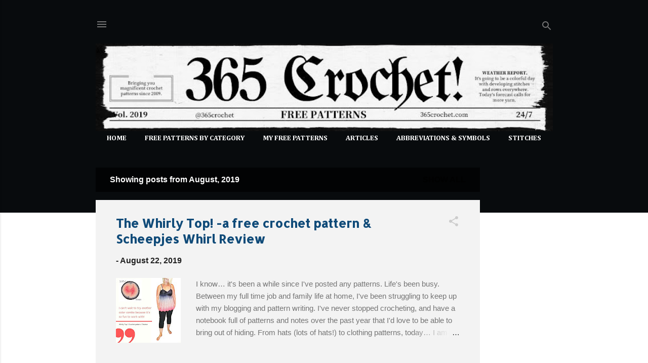

--- FILE ---
content_type: text/html; charset=UTF-8
request_url: http://www.365crochet.com/2019/08/
body_size: 28850
content:
<!DOCTYPE html>
<html dir='ltr' xmlns='http://www.w3.org/1999/xhtml' xmlns:b='http://www.google.com/2005/gml/b' xmlns:data='http://www.google.com/2005/gml/data' xmlns:expr='http://www.google.com/2005/gml/expr'>
<head>
<script async='async' src='https://pagead2.googlesyndication.com/pagead/js/adsbygoogle.js'></script>
<script>
     (adsbygoogle = window.adsbygoogle || []).push({
          google_ad_client: "ca-pub-8436584934584934",
          enable_page_level_ads: true
     });
</script>
<!-- Global site tag (gtag.js) - Google Analytics -->
<script async='async' src='https://www.googletagmanager.com/gtag/js?id=UA-53983504-1'></script>
<script>
  window.dataLayer = window.dataLayer || [];
  function gtag(){dataLayer.push(arguments);}
  gtag('js', new Date());

  gtag('config', 'UA-53983504-1');
</script>
<meta content='width=device-width, initial-scale=1' name='viewport'/>
<title>365 Crochet</title>
<meta content='text/html; charset=UTF-8' http-equiv='Content-Type'/>
<!-- Chrome, Firefox OS and Opera -->
<meta content='#ffffff' name='theme-color'/>
<!-- Windows Phone -->
<meta content='#ffffff' name='msapplication-navbutton-color'/>
<meta content='blogger' name='generator'/>
<link href='http://www.365crochet.com/favicon.ico' rel='icon' type='image/x-icon'/>
<link href='http://www.365crochet.com/2019/08/' rel='canonical'/>
<link rel="alternate" type="application/atom+xml" title="365 Crochet - Atom" href="http://www.365crochet.com/feeds/posts/default" />
<link rel="alternate" type="application/rss+xml" title="365 Crochet - RSS" href="http://www.365crochet.com/feeds/posts/default?alt=rss" />
<link rel="service.post" type="application/atom+xml" title="365 Crochet - Atom" href="https://www.blogger.com/feeds/78627955038651036/posts/default" />
<!--Can't find substitution for tag [blog.ieCssRetrofitLinks]-->
<meta content='http://www.365crochet.com/2019/08/' property='og:url'/>
<meta content='365 Crochet' property='og:title'/>
<meta content='' property='og:description'/>
<meta content='https://blogger.googleusercontent.com/img/b/R29vZ2xl/AVvXsEg1XEdYDfMbcTaoepBuMpv1PMwmP0324fme5NgZlTAl9WJJn5SsztsCjJ1yICoEYHh1OB3bsIVg5SIoZUVn8Ft51OtYXlZ8wb2AmcnHheHyrPJNlpzVIv3g7LeybNNYWX7tDO8QBx8cr_g4/w1200-h630-p-k-no-nu/WhirlyTop.jpg' property='og:image'/>
<style type='text/css'>@font-face{font-family:'Allerta';font-style:normal;font-weight:400;font-display:swap;src:url(//fonts.gstatic.com/s/allerta/v19/TwMO-IAHRlkbx940YnYXSCiN9uc.woff2)format('woff2');unicode-range:U+0000-00FF,U+0131,U+0152-0153,U+02BB-02BC,U+02C6,U+02DA,U+02DC,U+0304,U+0308,U+0329,U+2000-206F,U+20AC,U+2122,U+2191,U+2193,U+2212,U+2215,U+FEFF,U+FFFD;}@font-face{font-family:'Cambria';font-style:normal;font-weight:700;font-display:swap;src:url(//fonts.gstatic.com/l/font?kit=GFDvWAB9jnWLT-HIIwkuu7V4NSY7WWA&skey=5202a3b6f5388b49&v=v18)format('woff2');unicode-range:U+0000-00FF,U+0131,U+0152-0153,U+02BB-02BC,U+02C6,U+02DA,U+02DC,U+0304,U+0308,U+0329,U+2000-206F,U+20AC,U+2122,U+2191,U+2193,U+2212,U+2215,U+FEFF,U+FFFD;}@font-face{font-family:'Roboto';font-style:italic;font-weight:300;font-stretch:100%;font-display:swap;src:url(//fonts.gstatic.com/s/roboto/v50/KFOKCnqEu92Fr1Mu53ZEC9_Vu3r1gIhOszmOClHrs6ljXfMMLt_QuAX-k3Yi128m0kN2.woff2)format('woff2');unicode-range:U+0460-052F,U+1C80-1C8A,U+20B4,U+2DE0-2DFF,U+A640-A69F,U+FE2E-FE2F;}@font-face{font-family:'Roboto';font-style:italic;font-weight:300;font-stretch:100%;font-display:swap;src:url(//fonts.gstatic.com/s/roboto/v50/KFOKCnqEu92Fr1Mu53ZEC9_Vu3r1gIhOszmOClHrs6ljXfMMLt_QuAz-k3Yi128m0kN2.woff2)format('woff2');unicode-range:U+0301,U+0400-045F,U+0490-0491,U+04B0-04B1,U+2116;}@font-face{font-family:'Roboto';font-style:italic;font-weight:300;font-stretch:100%;font-display:swap;src:url(//fonts.gstatic.com/s/roboto/v50/KFOKCnqEu92Fr1Mu53ZEC9_Vu3r1gIhOszmOClHrs6ljXfMMLt_QuAT-k3Yi128m0kN2.woff2)format('woff2');unicode-range:U+1F00-1FFF;}@font-face{font-family:'Roboto';font-style:italic;font-weight:300;font-stretch:100%;font-display:swap;src:url(//fonts.gstatic.com/s/roboto/v50/KFOKCnqEu92Fr1Mu53ZEC9_Vu3r1gIhOszmOClHrs6ljXfMMLt_QuAv-k3Yi128m0kN2.woff2)format('woff2');unicode-range:U+0370-0377,U+037A-037F,U+0384-038A,U+038C,U+038E-03A1,U+03A3-03FF;}@font-face{font-family:'Roboto';font-style:italic;font-weight:300;font-stretch:100%;font-display:swap;src:url(//fonts.gstatic.com/s/roboto/v50/KFOKCnqEu92Fr1Mu53ZEC9_Vu3r1gIhOszmOClHrs6ljXfMMLt_QuHT-k3Yi128m0kN2.woff2)format('woff2');unicode-range:U+0302-0303,U+0305,U+0307-0308,U+0310,U+0312,U+0315,U+031A,U+0326-0327,U+032C,U+032F-0330,U+0332-0333,U+0338,U+033A,U+0346,U+034D,U+0391-03A1,U+03A3-03A9,U+03B1-03C9,U+03D1,U+03D5-03D6,U+03F0-03F1,U+03F4-03F5,U+2016-2017,U+2034-2038,U+203C,U+2040,U+2043,U+2047,U+2050,U+2057,U+205F,U+2070-2071,U+2074-208E,U+2090-209C,U+20D0-20DC,U+20E1,U+20E5-20EF,U+2100-2112,U+2114-2115,U+2117-2121,U+2123-214F,U+2190,U+2192,U+2194-21AE,U+21B0-21E5,U+21F1-21F2,U+21F4-2211,U+2213-2214,U+2216-22FF,U+2308-230B,U+2310,U+2319,U+231C-2321,U+2336-237A,U+237C,U+2395,U+239B-23B7,U+23D0,U+23DC-23E1,U+2474-2475,U+25AF,U+25B3,U+25B7,U+25BD,U+25C1,U+25CA,U+25CC,U+25FB,U+266D-266F,U+27C0-27FF,U+2900-2AFF,U+2B0E-2B11,U+2B30-2B4C,U+2BFE,U+3030,U+FF5B,U+FF5D,U+1D400-1D7FF,U+1EE00-1EEFF;}@font-face{font-family:'Roboto';font-style:italic;font-weight:300;font-stretch:100%;font-display:swap;src:url(//fonts.gstatic.com/s/roboto/v50/KFOKCnqEu92Fr1Mu53ZEC9_Vu3r1gIhOszmOClHrs6ljXfMMLt_QuGb-k3Yi128m0kN2.woff2)format('woff2');unicode-range:U+0001-000C,U+000E-001F,U+007F-009F,U+20DD-20E0,U+20E2-20E4,U+2150-218F,U+2190,U+2192,U+2194-2199,U+21AF,U+21E6-21F0,U+21F3,U+2218-2219,U+2299,U+22C4-22C6,U+2300-243F,U+2440-244A,U+2460-24FF,U+25A0-27BF,U+2800-28FF,U+2921-2922,U+2981,U+29BF,U+29EB,U+2B00-2BFF,U+4DC0-4DFF,U+FFF9-FFFB,U+10140-1018E,U+10190-1019C,U+101A0,U+101D0-101FD,U+102E0-102FB,U+10E60-10E7E,U+1D2C0-1D2D3,U+1D2E0-1D37F,U+1F000-1F0FF,U+1F100-1F1AD,U+1F1E6-1F1FF,U+1F30D-1F30F,U+1F315,U+1F31C,U+1F31E,U+1F320-1F32C,U+1F336,U+1F378,U+1F37D,U+1F382,U+1F393-1F39F,U+1F3A7-1F3A8,U+1F3AC-1F3AF,U+1F3C2,U+1F3C4-1F3C6,U+1F3CA-1F3CE,U+1F3D4-1F3E0,U+1F3ED,U+1F3F1-1F3F3,U+1F3F5-1F3F7,U+1F408,U+1F415,U+1F41F,U+1F426,U+1F43F,U+1F441-1F442,U+1F444,U+1F446-1F449,U+1F44C-1F44E,U+1F453,U+1F46A,U+1F47D,U+1F4A3,U+1F4B0,U+1F4B3,U+1F4B9,U+1F4BB,U+1F4BF,U+1F4C8-1F4CB,U+1F4D6,U+1F4DA,U+1F4DF,U+1F4E3-1F4E6,U+1F4EA-1F4ED,U+1F4F7,U+1F4F9-1F4FB,U+1F4FD-1F4FE,U+1F503,U+1F507-1F50B,U+1F50D,U+1F512-1F513,U+1F53E-1F54A,U+1F54F-1F5FA,U+1F610,U+1F650-1F67F,U+1F687,U+1F68D,U+1F691,U+1F694,U+1F698,U+1F6AD,U+1F6B2,U+1F6B9-1F6BA,U+1F6BC,U+1F6C6-1F6CF,U+1F6D3-1F6D7,U+1F6E0-1F6EA,U+1F6F0-1F6F3,U+1F6F7-1F6FC,U+1F700-1F7FF,U+1F800-1F80B,U+1F810-1F847,U+1F850-1F859,U+1F860-1F887,U+1F890-1F8AD,U+1F8B0-1F8BB,U+1F8C0-1F8C1,U+1F900-1F90B,U+1F93B,U+1F946,U+1F984,U+1F996,U+1F9E9,U+1FA00-1FA6F,U+1FA70-1FA7C,U+1FA80-1FA89,U+1FA8F-1FAC6,U+1FACE-1FADC,U+1FADF-1FAE9,U+1FAF0-1FAF8,U+1FB00-1FBFF;}@font-face{font-family:'Roboto';font-style:italic;font-weight:300;font-stretch:100%;font-display:swap;src:url(//fonts.gstatic.com/s/roboto/v50/KFOKCnqEu92Fr1Mu53ZEC9_Vu3r1gIhOszmOClHrs6ljXfMMLt_QuAf-k3Yi128m0kN2.woff2)format('woff2');unicode-range:U+0102-0103,U+0110-0111,U+0128-0129,U+0168-0169,U+01A0-01A1,U+01AF-01B0,U+0300-0301,U+0303-0304,U+0308-0309,U+0323,U+0329,U+1EA0-1EF9,U+20AB;}@font-face{font-family:'Roboto';font-style:italic;font-weight:300;font-stretch:100%;font-display:swap;src:url(//fonts.gstatic.com/s/roboto/v50/KFOKCnqEu92Fr1Mu53ZEC9_Vu3r1gIhOszmOClHrs6ljXfMMLt_QuAb-k3Yi128m0kN2.woff2)format('woff2');unicode-range:U+0100-02BA,U+02BD-02C5,U+02C7-02CC,U+02CE-02D7,U+02DD-02FF,U+0304,U+0308,U+0329,U+1D00-1DBF,U+1E00-1E9F,U+1EF2-1EFF,U+2020,U+20A0-20AB,U+20AD-20C0,U+2113,U+2C60-2C7F,U+A720-A7FF;}@font-face{font-family:'Roboto';font-style:italic;font-weight:300;font-stretch:100%;font-display:swap;src:url(//fonts.gstatic.com/s/roboto/v50/KFOKCnqEu92Fr1Mu53ZEC9_Vu3r1gIhOszmOClHrs6ljXfMMLt_QuAj-k3Yi128m0g.woff2)format('woff2');unicode-range:U+0000-00FF,U+0131,U+0152-0153,U+02BB-02BC,U+02C6,U+02DA,U+02DC,U+0304,U+0308,U+0329,U+2000-206F,U+20AC,U+2122,U+2191,U+2193,U+2212,U+2215,U+FEFF,U+FFFD;}@font-face{font-family:'Roboto';font-style:normal;font-weight:400;font-stretch:100%;font-display:swap;src:url(//fonts.gstatic.com/s/roboto/v50/KFO7CnqEu92Fr1ME7kSn66aGLdTylUAMa3GUBHMdazTgWw.woff2)format('woff2');unicode-range:U+0460-052F,U+1C80-1C8A,U+20B4,U+2DE0-2DFF,U+A640-A69F,U+FE2E-FE2F;}@font-face{font-family:'Roboto';font-style:normal;font-weight:400;font-stretch:100%;font-display:swap;src:url(//fonts.gstatic.com/s/roboto/v50/KFO7CnqEu92Fr1ME7kSn66aGLdTylUAMa3iUBHMdazTgWw.woff2)format('woff2');unicode-range:U+0301,U+0400-045F,U+0490-0491,U+04B0-04B1,U+2116;}@font-face{font-family:'Roboto';font-style:normal;font-weight:400;font-stretch:100%;font-display:swap;src:url(//fonts.gstatic.com/s/roboto/v50/KFO7CnqEu92Fr1ME7kSn66aGLdTylUAMa3CUBHMdazTgWw.woff2)format('woff2');unicode-range:U+1F00-1FFF;}@font-face{font-family:'Roboto';font-style:normal;font-weight:400;font-stretch:100%;font-display:swap;src:url(//fonts.gstatic.com/s/roboto/v50/KFO7CnqEu92Fr1ME7kSn66aGLdTylUAMa3-UBHMdazTgWw.woff2)format('woff2');unicode-range:U+0370-0377,U+037A-037F,U+0384-038A,U+038C,U+038E-03A1,U+03A3-03FF;}@font-face{font-family:'Roboto';font-style:normal;font-weight:400;font-stretch:100%;font-display:swap;src:url(//fonts.gstatic.com/s/roboto/v50/KFO7CnqEu92Fr1ME7kSn66aGLdTylUAMawCUBHMdazTgWw.woff2)format('woff2');unicode-range:U+0302-0303,U+0305,U+0307-0308,U+0310,U+0312,U+0315,U+031A,U+0326-0327,U+032C,U+032F-0330,U+0332-0333,U+0338,U+033A,U+0346,U+034D,U+0391-03A1,U+03A3-03A9,U+03B1-03C9,U+03D1,U+03D5-03D6,U+03F0-03F1,U+03F4-03F5,U+2016-2017,U+2034-2038,U+203C,U+2040,U+2043,U+2047,U+2050,U+2057,U+205F,U+2070-2071,U+2074-208E,U+2090-209C,U+20D0-20DC,U+20E1,U+20E5-20EF,U+2100-2112,U+2114-2115,U+2117-2121,U+2123-214F,U+2190,U+2192,U+2194-21AE,U+21B0-21E5,U+21F1-21F2,U+21F4-2211,U+2213-2214,U+2216-22FF,U+2308-230B,U+2310,U+2319,U+231C-2321,U+2336-237A,U+237C,U+2395,U+239B-23B7,U+23D0,U+23DC-23E1,U+2474-2475,U+25AF,U+25B3,U+25B7,U+25BD,U+25C1,U+25CA,U+25CC,U+25FB,U+266D-266F,U+27C0-27FF,U+2900-2AFF,U+2B0E-2B11,U+2B30-2B4C,U+2BFE,U+3030,U+FF5B,U+FF5D,U+1D400-1D7FF,U+1EE00-1EEFF;}@font-face{font-family:'Roboto';font-style:normal;font-weight:400;font-stretch:100%;font-display:swap;src:url(//fonts.gstatic.com/s/roboto/v50/KFO7CnqEu92Fr1ME7kSn66aGLdTylUAMaxKUBHMdazTgWw.woff2)format('woff2');unicode-range:U+0001-000C,U+000E-001F,U+007F-009F,U+20DD-20E0,U+20E2-20E4,U+2150-218F,U+2190,U+2192,U+2194-2199,U+21AF,U+21E6-21F0,U+21F3,U+2218-2219,U+2299,U+22C4-22C6,U+2300-243F,U+2440-244A,U+2460-24FF,U+25A0-27BF,U+2800-28FF,U+2921-2922,U+2981,U+29BF,U+29EB,U+2B00-2BFF,U+4DC0-4DFF,U+FFF9-FFFB,U+10140-1018E,U+10190-1019C,U+101A0,U+101D0-101FD,U+102E0-102FB,U+10E60-10E7E,U+1D2C0-1D2D3,U+1D2E0-1D37F,U+1F000-1F0FF,U+1F100-1F1AD,U+1F1E6-1F1FF,U+1F30D-1F30F,U+1F315,U+1F31C,U+1F31E,U+1F320-1F32C,U+1F336,U+1F378,U+1F37D,U+1F382,U+1F393-1F39F,U+1F3A7-1F3A8,U+1F3AC-1F3AF,U+1F3C2,U+1F3C4-1F3C6,U+1F3CA-1F3CE,U+1F3D4-1F3E0,U+1F3ED,U+1F3F1-1F3F3,U+1F3F5-1F3F7,U+1F408,U+1F415,U+1F41F,U+1F426,U+1F43F,U+1F441-1F442,U+1F444,U+1F446-1F449,U+1F44C-1F44E,U+1F453,U+1F46A,U+1F47D,U+1F4A3,U+1F4B0,U+1F4B3,U+1F4B9,U+1F4BB,U+1F4BF,U+1F4C8-1F4CB,U+1F4D6,U+1F4DA,U+1F4DF,U+1F4E3-1F4E6,U+1F4EA-1F4ED,U+1F4F7,U+1F4F9-1F4FB,U+1F4FD-1F4FE,U+1F503,U+1F507-1F50B,U+1F50D,U+1F512-1F513,U+1F53E-1F54A,U+1F54F-1F5FA,U+1F610,U+1F650-1F67F,U+1F687,U+1F68D,U+1F691,U+1F694,U+1F698,U+1F6AD,U+1F6B2,U+1F6B9-1F6BA,U+1F6BC,U+1F6C6-1F6CF,U+1F6D3-1F6D7,U+1F6E0-1F6EA,U+1F6F0-1F6F3,U+1F6F7-1F6FC,U+1F700-1F7FF,U+1F800-1F80B,U+1F810-1F847,U+1F850-1F859,U+1F860-1F887,U+1F890-1F8AD,U+1F8B0-1F8BB,U+1F8C0-1F8C1,U+1F900-1F90B,U+1F93B,U+1F946,U+1F984,U+1F996,U+1F9E9,U+1FA00-1FA6F,U+1FA70-1FA7C,U+1FA80-1FA89,U+1FA8F-1FAC6,U+1FACE-1FADC,U+1FADF-1FAE9,U+1FAF0-1FAF8,U+1FB00-1FBFF;}@font-face{font-family:'Roboto';font-style:normal;font-weight:400;font-stretch:100%;font-display:swap;src:url(//fonts.gstatic.com/s/roboto/v50/KFO7CnqEu92Fr1ME7kSn66aGLdTylUAMa3OUBHMdazTgWw.woff2)format('woff2');unicode-range:U+0102-0103,U+0110-0111,U+0128-0129,U+0168-0169,U+01A0-01A1,U+01AF-01B0,U+0300-0301,U+0303-0304,U+0308-0309,U+0323,U+0329,U+1EA0-1EF9,U+20AB;}@font-face{font-family:'Roboto';font-style:normal;font-weight:400;font-stretch:100%;font-display:swap;src:url(//fonts.gstatic.com/s/roboto/v50/KFO7CnqEu92Fr1ME7kSn66aGLdTylUAMa3KUBHMdazTgWw.woff2)format('woff2');unicode-range:U+0100-02BA,U+02BD-02C5,U+02C7-02CC,U+02CE-02D7,U+02DD-02FF,U+0304,U+0308,U+0329,U+1D00-1DBF,U+1E00-1E9F,U+1EF2-1EFF,U+2020,U+20A0-20AB,U+20AD-20C0,U+2113,U+2C60-2C7F,U+A720-A7FF;}@font-face{font-family:'Roboto';font-style:normal;font-weight:400;font-stretch:100%;font-display:swap;src:url(//fonts.gstatic.com/s/roboto/v50/KFO7CnqEu92Fr1ME7kSn66aGLdTylUAMa3yUBHMdazQ.woff2)format('woff2');unicode-range:U+0000-00FF,U+0131,U+0152-0153,U+02BB-02BC,U+02C6,U+02DA,U+02DC,U+0304,U+0308,U+0329,U+2000-206F,U+20AC,U+2122,U+2191,U+2193,U+2212,U+2215,U+FEFF,U+FFFD;}@font-face{font-family:'Roboto';font-style:normal;font-weight:700;font-stretch:100%;font-display:swap;src:url(//fonts.gstatic.com/s/roboto/v50/KFO7CnqEu92Fr1ME7kSn66aGLdTylUAMa3GUBHMdazTgWw.woff2)format('woff2');unicode-range:U+0460-052F,U+1C80-1C8A,U+20B4,U+2DE0-2DFF,U+A640-A69F,U+FE2E-FE2F;}@font-face{font-family:'Roboto';font-style:normal;font-weight:700;font-stretch:100%;font-display:swap;src:url(//fonts.gstatic.com/s/roboto/v50/KFO7CnqEu92Fr1ME7kSn66aGLdTylUAMa3iUBHMdazTgWw.woff2)format('woff2');unicode-range:U+0301,U+0400-045F,U+0490-0491,U+04B0-04B1,U+2116;}@font-face{font-family:'Roboto';font-style:normal;font-weight:700;font-stretch:100%;font-display:swap;src:url(//fonts.gstatic.com/s/roboto/v50/KFO7CnqEu92Fr1ME7kSn66aGLdTylUAMa3CUBHMdazTgWw.woff2)format('woff2');unicode-range:U+1F00-1FFF;}@font-face{font-family:'Roboto';font-style:normal;font-weight:700;font-stretch:100%;font-display:swap;src:url(//fonts.gstatic.com/s/roboto/v50/KFO7CnqEu92Fr1ME7kSn66aGLdTylUAMa3-UBHMdazTgWw.woff2)format('woff2');unicode-range:U+0370-0377,U+037A-037F,U+0384-038A,U+038C,U+038E-03A1,U+03A3-03FF;}@font-face{font-family:'Roboto';font-style:normal;font-weight:700;font-stretch:100%;font-display:swap;src:url(//fonts.gstatic.com/s/roboto/v50/KFO7CnqEu92Fr1ME7kSn66aGLdTylUAMawCUBHMdazTgWw.woff2)format('woff2');unicode-range:U+0302-0303,U+0305,U+0307-0308,U+0310,U+0312,U+0315,U+031A,U+0326-0327,U+032C,U+032F-0330,U+0332-0333,U+0338,U+033A,U+0346,U+034D,U+0391-03A1,U+03A3-03A9,U+03B1-03C9,U+03D1,U+03D5-03D6,U+03F0-03F1,U+03F4-03F5,U+2016-2017,U+2034-2038,U+203C,U+2040,U+2043,U+2047,U+2050,U+2057,U+205F,U+2070-2071,U+2074-208E,U+2090-209C,U+20D0-20DC,U+20E1,U+20E5-20EF,U+2100-2112,U+2114-2115,U+2117-2121,U+2123-214F,U+2190,U+2192,U+2194-21AE,U+21B0-21E5,U+21F1-21F2,U+21F4-2211,U+2213-2214,U+2216-22FF,U+2308-230B,U+2310,U+2319,U+231C-2321,U+2336-237A,U+237C,U+2395,U+239B-23B7,U+23D0,U+23DC-23E1,U+2474-2475,U+25AF,U+25B3,U+25B7,U+25BD,U+25C1,U+25CA,U+25CC,U+25FB,U+266D-266F,U+27C0-27FF,U+2900-2AFF,U+2B0E-2B11,U+2B30-2B4C,U+2BFE,U+3030,U+FF5B,U+FF5D,U+1D400-1D7FF,U+1EE00-1EEFF;}@font-face{font-family:'Roboto';font-style:normal;font-weight:700;font-stretch:100%;font-display:swap;src:url(//fonts.gstatic.com/s/roboto/v50/KFO7CnqEu92Fr1ME7kSn66aGLdTylUAMaxKUBHMdazTgWw.woff2)format('woff2');unicode-range:U+0001-000C,U+000E-001F,U+007F-009F,U+20DD-20E0,U+20E2-20E4,U+2150-218F,U+2190,U+2192,U+2194-2199,U+21AF,U+21E6-21F0,U+21F3,U+2218-2219,U+2299,U+22C4-22C6,U+2300-243F,U+2440-244A,U+2460-24FF,U+25A0-27BF,U+2800-28FF,U+2921-2922,U+2981,U+29BF,U+29EB,U+2B00-2BFF,U+4DC0-4DFF,U+FFF9-FFFB,U+10140-1018E,U+10190-1019C,U+101A0,U+101D0-101FD,U+102E0-102FB,U+10E60-10E7E,U+1D2C0-1D2D3,U+1D2E0-1D37F,U+1F000-1F0FF,U+1F100-1F1AD,U+1F1E6-1F1FF,U+1F30D-1F30F,U+1F315,U+1F31C,U+1F31E,U+1F320-1F32C,U+1F336,U+1F378,U+1F37D,U+1F382,U+1F393-1F39F,U+1F3A7-1F3A8,U+1F3AC-1F3AF,U+1F3C2,U+1F3C4-1F3C6,U+1F3CA-1F3CE,U+1F3D4-1F3E0,U+1F3ED,U+1F3F1-1F3F3,U+1F3F5-1F3F7,U+1F408,U+1F415,U+1F41F,U+1F426,U+1F43F,U+1F441-1F442,U+1F444,U+1F446-1F449,U+1F44C-1F44E,U+1F453,U+1F46A,U+1F47D,U+1F4A3,U+1F4B0,U+1F4B3,U+1F4B9,U+1F4BB,U+1F4BF,U+1F4C8-1F4CB,U+1F4D6,U+1F4DA,U+1F4DF,U+1F4E3-1F4E6,U+1F4EA-1F4ED,U+1F4F7,U+1F4F9-1F4FB,U+1F4FD-1F4FE,U+1F503,U+1F507-1F50B,U+1F50D,U+1F512-1F513,U+1F53E-1F54A,U+1F54F-1F5FA,U+1F610,U+1F650-1F67F,U+1F687,U+1F68D,U+1F691,U+1F694,U+1F698,U+1F6AD,U+1F6B2,U+1F6B9-1F6BA,U+1F6BC,U+1F6C6-1F6CF,U+1F6D3-1F6D7,U+1F6E0-1F6EA,U+1F6F0-1F6F3,U+1F6F7-1F6FC,U+1F700-1F7FF,U+1F800-1F80B,U+1F810-1F847,U+1F850-1F859,U+1F860-1F887,U+1F890-1F8AD,U+1F8B0-1F8BB,U+1F8C0-1F8C1,U+1F900-1F90B,U+1F93B,U+1F946,U+1F984,U+1F996,U+1F9E9,U+1FA00-1FA6F,U+1FA70-1FA7C,U+1FA80-1FA89,U+1FA8F-1FAC6,U+1FACE-1FADC,U+1FADF-1FAE9,U+1FAF0-1FAF8,U+1FB00-1FBFF;}@font-face{font-family:'Roboto';font-style:normal;font-weight:700;font-stretch:100%;font-display:swap;src:url(//fonts.gstatic.com/s/roboto/v50/KFO7CnqEu92Fr1ME7kSn66aGLdTylUAMa3OUBHMdazTgWw.woff2)format('woff2');unicode-range:U+0102-0103,U+0110-0111,U+0128-0129,U+0168-0169,U+01A0-01A1,U+01AF-01B0,U+0300-0301,U+0303-0304,U+0308-0309,U+0323,U+0329,U+1EA0-1EF9,U+20AB;}@font-face{font-family:'Roboto';font-style:normal;font-weight:700;font-stretch:100%;font-display:swap;src:url(//fonts.gstatic.com/s/roboto/v50/KFO7CnqEu92Fr1ME7kSn66aGLdTylUAMa3KUBHMdazTgWw.woff2)format('woff2');unicode-range:U+0100-02BA,U+02BD-02C5,U+02C7-02CC,U+02CE-02D7,U+02DD-02FF,U+0304,U+0308,U+0329,U+1D00-1DBF,U+1E00-1E9F,U+1EF2-1EFF,U+2020,U+20A0-20AB,U+20AD-20C0,U+2113,U+2C60-2C7F,U+A720-A7FF;}@font-face{font-family:'Roboto';font-style:normal;font-weight:700;font-stretch:100%;font-display:swap;src:url(//fonts.gstatic.com/s/roboto/v50/KFO7CnqEu92Fr1ME7kSn66aGLdTylUAMa3yUBHMdazQ.woff2)format('woff2');unicode-range:U+0000-00FF,U+0131,U+0152-0153,U+02BB-02BC,U+02C6,U+02DA,U+02DC,U+0304,U+0308,U+0329,U+2000-206F,U+20AC,U+2122,U+2191,U+2193,U+2212,U+2215,U+FEFF,U+FFFD;}</style>
<style id='page-skin-1' type='text/css'><!--
/*! normalize.css v3.0.1 | MIT License | git.io/normalize */html{font-family:sans-serif;-ms-text-size-adjust:100%;-webkit-text-size-adjust:100%}body{margin:0}article,aside,details,figcaption,figure,footer,header,hgroup,main,nav,section,summary{display:block}audio,canvas,progress,video{display:inline-block;vertical-align:baseline}audio:not([controls]){display:none;height:0}[hidden],template{display:none}a{background:transparent}a:active,a:hover{outline:0}abbr[title]{border-bottom:1px dotted}b,strong{font-weight:bold}dfn{font-style:italic}h1{font-size:2em;margin:.67em 0}mark{background:#ff0;color:#000}small{font-size:80%}sub,sup{font-size:75%;line-height:0;position:relative;vertical-align:baseline}sup{top:-0.5em}sub{bottom:-0.25em}img{border:0}svg:not(:root){overflow:hidden}figure{margin:1em 40px}hr{-moz-box-sizing:content-box;box-sizing:content-box;height:0}pre{overflow:auto}code,kbd,pre,samp{font-family:monospace,monospace;font-size:1em}button,input,optgroup,select,textarea{color:inherit;font:inherit;margin:0}button{overflow:visible}button,select{text-transform:none}button,html input[type="button"],input[type="reset"],input[type="submit"]{-webkit-appearance:button;cursor:pointer}button[disabled],html input[disabled]{cursor:default}button::-moz-focus-inner,input::-moz-focus-inner{border:0;padding:0}input{line-height:normal}input[type="checkbox"],input[type="radio"]{box-sizing:border-box;padding:0}input[type="number"]::-webkit-inner-spin-button,input[type="number"]::-webkit-outer-spin-button{height:auto}input[type="search"]{-webkit-appearance:textfield;-moz-box-sizing:content-box;-webkit-box-sizing:content-box;box-sizing:content-box}input[type="search"]::-webkit-search-cancel-button,input[type="search"]::-webkit-search-decoration{-webkit-appearance:none}fieldset{border:1px solid #c0c0c0;margin:0 2px;padding:.35em .625em .75em}legend{border:0;padding:0}textarea{overflow:auto}optgroup{font-weight:bold}table{border-collapse:collapse;border-spacing:0}td,th{padding:0}
/*!************************************************
* Blogger Template Style
* Name: Contempo
**************************************************/
body{
overflow-wrap:break-word;
word-break:break-word;
word-wrap:break-word
}
.hidden{
display:none
}
.invisible{
visibility:hidden
}
.container::after,.float-container::after{
clear:both;
content:'';
display:table
}
.clearboth{
clear:both
}
#comments .comment .comment-actions,.subscribe-popup .FollowByEmail .follow-by-email-submit,.widget.Profile .profile-link,.widget.Profile .profile-link.visit-profile{
background:0 0;
border:0;
box-shadow:none;
color:#010101;
cursor:pointer;
font-size:14px;
font-weight:700;
outline:0;
text-decoration:none;
text-transform:uppercase;
width:auto
}
.dim-overlay{
background-color:rgba(0,0,0,.54);
height:100vh;
left:0;
position:fixed;
top:0;
width:100%
}
#sharing-dim-overlay{
background-color:transparent
}
input::-ms-clear{
display:none
}
.blogger-logo,.svg-icon-24.blogger-logo{
fill:#ff9800;
opacity:1
}
.loading-spinner-large{
-webkit-animation:mspin-rotate 1.568s infinite linear;
animation:mspin-rotate 1.568s infinite linear;
height:48px;
overflow:hidden;
position:absolute;
width:48px;
z-index:200
}
.loading-spinner-large>div{
-webkit-animation:mspin-revrot 5332ms infinite steps(4);
animation:mspin-revrot 5332ms infinite steps(4)
}
.loading-spinner-large>div>div{
-webkit-animation:mspin-singlecolor-large-film 1333ms infinite steps(81);
animation:mspin-singlecolor-large-film 1333ms infinite steps(81);
background-size:100%;
height:48px;
width:3888px
}
.mspin-black-large>div>div,.mspin-grey_54-large>div>div{
background-image:url(https://www.blogblog.com/indie/mspin_black_large.svg)
}
.mspin-white-large>div>div{
background-image:url(https://www.blogblog.com/indie/mspin_white_large.svg)
}
.mspin-grey_54-large{
opacity:.54
}
@-webkit-keyframes mspin-singlecolor-large-film{
from{
-webkit-transform:translateX(0);
transform:translateX(0)
}
to{
-webkit-transform:translateX(-3888px);
transform:translateX(-3888px)
}
}
@keyframes mspin-singlecolor-large-film{
from{
-webkit-transform:translateX(0);
transform:translateX(0)
}
to{
-webkit-transform:translateX(-3888px);
transform:translateX(-3888px)
}
}
@-webkit-keyframes mspin-rotate{
from{
-webkit-transform:rotate(0);
transform:rotate(0)
}
to{
-webkit-transform:rotate(360deg);
transform:rotate(360deg)
}
}
@keyframes mspin-rotate{
from{
-webkit-transform:rotate(0);
transform:rotate(0)
}
to{
-webkit-transform:rotate(360deg);
transform:rotate(360deg)
}
}
@-webkit-keyframes mspin-revrot{
from{
-webkit-transform:rotate(0);
transform:rotate(0)
}
to{
-webkit-transform:rotate(-360deg);
transform:rotate(-360deg)
}
}
@keyframes mspin-revrot{
from{
-webkit-transform:rotate(0);
transform:rotate(0)
}
to{
-webkit-transform:rotate(-360deg);
transform:rotate(-360deg)
}
}
.skip-navigation{
background-color:#fff;
box-sizing:border-box;
color:#000;
display:block;
height:0;
left:0;
line-height:50px;
overflow:hidden;
padding-top:0;
position:fixed;
text-align:center;
top:0;
-webkit-transition:box-shadow .3s,height .3s,padding-top .3s;
transition:box-shadow .3s,height .3s,padding-top .3s;
width:100%;
z-index:900
}
.skip-navigation:focus{
box-shadow:0 4px 5px 0 rgba(0,0,0,.14),0 1px 10px 0 rgba(0,0,0,.12),0 2px 4px -1px rgba(0,0,0,.2);
height:50px
}
#main{
outline:0
}
.main-heading{
position:absolute;
clip:rect(1px,1px,1px,1px);
padding:0;
border:0;
height:1px;
width:1px;
overflow:hidden
}
.Attribution{
margin-top:1em;
text-align:center
}
.Attribution .blogger img,.Attribution .blogger svg{
vertical-align:bottom
}
.Attribution .blogger img{
margin-right:.5em
}
.Attribution div{
line-height:24px;
margin-top:.5em
}
.Attribution .copyright,.Attribution .image-attribution{
font-size:.7em;
margin-top:1.5em
}
.BLOG_mobile_video_class{
display:none
}
.bg-photo{
background-attachment:scroll!important
}
body .CSS_LIGHTBOX{
z-index:900
}
.extendable .show-less,.extendable .show-more{
border-color:#010101;
color:#010101;
margin-top:8px
}
.extendable .show-less.hidden,.extendable .show-more.hidden{
display:none
}
.inline-ad{
display:none;
max-width:100%;
overflow:hidden
}
.adsbygoogle{
display:block
}
#cookieChoiceInfo{
bottom:0;
top:auto
}
iframe.b-hbp-video{
border:0
}
.post-body img{
max-width:100%
}
.post-body iframe{
max-width:100%
}
.post-body a[imageanchor="1"]{
display:inline-block
}
.byline{
margin-right:1em
}
.byline:last-child{
margin-right:0
}
.link-copied-dialog{
max-width:520px;
outline:0
}
.link-copied-dialog .modal-dialog-buttons{
margin-top:8px
}
.link-copied-dialog .goog-buttonset-default{
background:0 0;
border:0
}
.link-copied-dialog .goog-buttonset-default:focus{
outline:0
}
.paging-control-container{
margin-bottom:16px
}
.paging-control-container .paging-control{
display:inline-block
}
.paging-control-container .comment-range-text::after,.paging-control-container .paging-control{
color:#010101
}
.paging-control-container .comment-range-text,.paging-control-container .paging-control{
margin-right:8px
}
.paging-control-container .comment-range-text::after,.paging-control-container .paging-control::after{
content:'\00B7';
cursor:default;
padding-left:8px;
pointer-events:none
}
.paging-control-container .comment-range-text:last-child::after,.paging-control-container .paging-control:last-child::after{
content:none
}
.byline.reactions iframe{
height:20px
}
.b-notification{
color:#000;
background-color:#fff;
border-bottom:solid 1px #000;
box-sizing:border-box;
padding:16px 32px;
text-align:center
}
.b-notification.visible{
-webkit-transition:margin-top .3s cubic-bezier(.4,0,.2,1);
transition:margin-top .3s cubic-bezier(.4,0,.2,1)
}
.b-notification.invisible{
position:absolute
}
.b-notification-close{
position:absolute;
right:8px;
top:8px
}
.no-posts-message{
line-height:40px;
text-align:center
}
@media screen and (max-width:800px){
body.item-view .post-body a[imageanchor="1"][style*="float: left;"],body.item-view .post-body a[imageanchor="1"][style*="float: right;"]{
float:none!important;
clear:none!important
}
body.item-view .post-body a[imageanchor="1"] img{
display:block;
height:auto;
margin:0 auto
}
body.item-view .post-body>.separator:first-child>a[imageanchor="1"]:first-child{
margin-top:20px
}
.post-body a[imageanchor]{
display:block
}
body.item-view .post-body a[imageanchor="1"]{
margin-left:0!important;
margin-right:0!important
}
body.item-view .post-body a[imageanchor="1"]+a[imageanchor="1"]{
margin-top:16px
}
}
.item-control{
display:none
}
#comments{
border-top:1px dashed rgba(0,0,0,.54);
margin-top:20px;
padding:20px
}
#comments .comment-thread ol{
margin:0;
padding-left:0;
padding-left:0
}
#comments .comment .comment-replybox-single,#comments .comment-thread .comment-replies{
margin-left:60px
}
#comments .comment-thread .thread-count{
display:none
}
#comments .comment{
list-style-type:none;
padding:0 0 30px;
position:relative
}
#comments .comment .comment{
padding-bottom:8px
}
.comment .avatar-image-container{
position:absolute
}
.comment .avatar-image-container img{
border-radius:50%
}
.avatar-image-container svg,.comment .avatar-image-container .avatar-icon{
border-radius:50%;
border:solid 1px #cccccc;
box-sizing:border-box;
fill:#cccccc;
height:35px;
margin:0;
padding:7px;
width:35px
}
.comment .comment-block{
margin-top:10px;
margin-left:60px;
padding-bottom:0
}
#comments .comment-author-header-wrapper{
margin-left:40px
}
#comments .comment .thread-expanded .comment-block{
padding-bottom:20px
}
#comments .comment .comment-header .user,#comments .comment .comment-header .user a{
color:#104b79;
font-style:normal;
font-weight:700
}
#comments .comment .comment-actions{
bottom:0;
margin-bottom:15px;
position:absolute
}
#comments .comment .comment-actions>*{
margin-right:8px
}
#comments .comment .comment-header .datetime{
bottom:0;
color:rgba(16,75,121,.54);
display:inline-block;
font-size:13px;
font-style:italic;
margin-left:8px
}
#comments .comment .comment-footer .comment-timestamp a,#comments .comment .comment-header .datetime a{
color:rgba(16,75,121,.54)
}
#comments .comment .comment-content,.comment .comment-body{
margin-top:12px;
word-break:break-word
}
.comment-body{
margin-bottom:12px
}
#comments.embed[data-num-comments="0"]{
border:0;
margin-top:0;
padding-top:0
}
#comments.embed[data-num-comments="0"] #comment-post-message,#comments.embed[data-num-comments="0"] div.comment-form>p,#comments.embed[data-num-comments="0"] p.comment-footer{
display:none
}
#comment-editor-src{
display:none
}
.comments .comments-content .loadmore.loaded{
max-height:0;
opacity:0;
overflow:hidden
}
.extendable .remaining-items{
height:0;
overflow:hidden;
-webkit-transition:height .3s cubic-bezier(.4,0,.2,1);
transition:height .3s cubic-bezier(.4,0,.2,1)
}
.extendable .remaining-items.expanded{
height:auto
}
.svg-icon-24,.svg-icon-24-button{
cursor:pointer;
height:24px;
width:24px;
min-width:24px
}
.touch-icon{
margin:-12px;
padding:12px
}
.touch-icon:active,.touch-icon:focus{
background-color:rgba(153,153,153,.4);
border-radius:50%
}
svg:not(:root).touch-icon{
overflow:visible
}
html[dir=rtl] .rtl-reversible-icon{
-webkit-transform:scaleX(-1);
-ms-transform:scaleX(-1);
transform:scaleX(-1)
}
.svg-icon-24-button,.touch-icon-button{
background:0 0;
border:0;
margin:0;
outline:0;
padding:0
}
.touch-icon-button .touch-icon:active,.touch-icon-button .touch-icon:focus{
background-color:transparent
}
.touch-icon-button:active .touch-icon,.touch-icon-button:focus .touch-icon{
background-color:rgba(153,153,153,.4);
border-radius:50%
}
.Profile .default-avatar-wrapper .avatar-icon{
border-radius:50%;
border:solid 1px #cccccc;
box-sizing:border-box;
fill:#cccccc;
margin:0
}
.Profile .individual .default-avatar-wrapper .avatar-icon{
padding:25px
}
.Profile .individual .avatar-icon,.Profile .individual .profile-img{
height:120px;
width:120px
}
.Profile .team .default-avatar-wrapper .avatar-icon{
padding:8px
}
.Profile .team .avatar-icon,.Profile .team .default-avatar-wrapper,.Profile .team .profile-img{
height:40px;
width:40px
}
.snippet-container{
margin:0;
position:relative;
overflow:hidden
}
.snippet-fade{
bottom:0;
box-sizing:border-box;
position:absolute;
width:96px
}
.snippet-fade{
right:0
}
.snippet-fade:after{
content:'\2026'
}
.snippet-fade:after{
float:right
}
.post-bottom{
-webkit-box-align:center;
-webkit-align-items:center;
-ms-flex-align:center;
align-items:center;
display:-webkit-box;
display:-webkit-flex;
display:-ms-flexbox;
display:flex;
-webkit-flex-wrap:wrap;
-ms-flex-wrap:wrap;
flex-wrap:wrap
}
.post-footer{
-webkit-box-flex:1;
-webkit-flex:1 1 auto;
-ms-flex:1 1 auto;
flex:1 1 auto;
-webkit-flex-wrap:wrap;
-ms-flex-wrap:wrap;
flex-wrap:wrap;
-webkit-box-ordinal-group:2;
-webkit-order:1;
-ms-flex-order:1;
order:1
}
.post-footer>*{
-webkit-box-flex:0;
-webkit-flex:0 1 auto;
-ms-flex:0 1 auto;
flex:0 1 auto
}
.post-footer .byline:last-child{
margin-right:1em
}
.jump-link{
-webkit-box-flex:0;
-webkit-flex:0 0 auto;
-ms-flex:0 0 auto;
flex:0 0 auto;
-webkit-box-ordinal-group:3;
-webkit-order:2;
-ms-flex-order:2;
order:2
}
.centered-top-container.sticky{
left:0;
position:fixed;
right:0;
top:0;
width:auto;
z-index:50;
-webkit-transition-property:opacity,-webkit-transform;
transition-property:opacity,-webkit-transform;
transition-property:transform,opacity;
transition-property:transform,opacity,-webkit-transform;
-webkit-transition-duration:.2s;
transition-duration:.2s;
-webkit-transition-timing-function:cubic-bezier(.4,0,.2,1);
transition-timing-function:cubic-bezier(.4,0,.2,1)
}
.centered-top-placeholder{
display:none
}
.collapsed-header .centered-top-placeholder{
display:block
}
.centered-top-container .Header .replaced h1,.centered-top-placeholder .Header .replaced h1{
display:none
}
.centered-top-container.sticky .Header .replaced h1{
display:block
}
.centered-top-container.sticky .Header .header-widget{
background:0 0
}
.centered-top-container.sticky .Header .header-image-wrapper{
display:none
}
.centered-top-container img,.centered-top-placeholder img{
max-width:100%
}
.collapsible{
-webkit-transition:height .3s cubic-bezier(.4,0,.2,1);
transition:height .3s cubic-bezier(.4,0,.2,1)
}
.collapsible,.collapsible>summary{
display:block;
overflow:hidden
}
.collapsible>:not(summary){
display:none
}
.collapsible[open]>:not(summary){
display:block
}
.collapsible:focus,.collapsible>summary:focus{
outline:0
}
.collapsible>summary{
cursor:pointer;
display:block;
padding:0
}
.collapsible:focus>summary,.collapsible>summary:focus{
background-color:transparent
}
.collapsible>summary::-webkit-details-marker{
display:none
}
.collapsible-title{
-webkit-box-align:center;
-webkit-align-items:center;
-ms-flex-align:center;
align-items:center;
display:-webkit-box;
display:-webkit-flex;
display:-ms-flexbox;
display:flex
}
.collapsible-title .title{
-webkit-box-flex:1;
-webkit-flex:1 1 auto;
-ms-flex:1 1 auto;
flex:1 1 auto;
-webkit-box-ordinal-group:1;
-webkit-order:0;
-ms-flex-order:0;
order:0;
overflow:hidden;
text-overflow:ellipsis;
white-space:nowrap
}
.collapsible-title .chevron-down,.collapsible[open] .collapsible-title .chevron-up{
display:block
}
.collapsible-title .chevron-up,.collapsible[open] .collapsible-title .chevron-down{
display:none
}
.flat-button{
cursor:pointer;
display:inline-block;
font-weight:700;
text-transform:uppercase;
border-radius:2px;
padding:8px;
margin:-8px
}
.flat-icon-button{
background:0 0;
border:0;
margin:0;
outline:0;
padding:0;
margin:-12px;
padding:12px;
cursor:pointer;
box-sizing:content-box;
display:inline-block;
line-height:0
}
.flat-icon-button,.flat-icon-button .splash-wrapper{
border-radius:50%
}
.flat-icon-button .splash.animate{
-webkit-animation-duration:.3s;
animation-duration:.3s
}
.overflowable-container{
max-height:47.2px;
overflow:hidden;
position:relative
}
.overflow-button{
cursor:pointer
}
#overflowable-dim-overlay{
background:0 0
}
.overflow-popup{
box-shadow:0 2px 2px 0 rgba(0,0,0,.14),0 3px 1px -2px rgba(0,0,0,.2),0 1px 5px 0 rgba(0,0,0,.12);
background-color:#cccccc;
left:0;
max-width:calc(100% - 32px);
position:absolute;
top:0;
visibility:hidden;
z-index:101
}
.overflow-popup ul{
list-style:none
}
.overflow-popup .tabs li,.overflow-popup li{
display:block;
height:auto
}
.overflow-popup .tabs li{
padding-left:0;
padding-right:0
}
.overflow-button.hidden,.overflow-popup .tabs li.hidden,.overflow-popup li.hidden{
display:none
}
.pill-button{
background:0 0;
border:1px solid;
border-radius:12px;
cursor:pointer;
display:inline-block;
padding:4px 16px;
text-transform:uppercase
}
.ripple{
position:relative
}
.ripple>*{
z-index:1
}
.splash-wrapper{
bottom:0;
left:0;
overflow:hidden;
pointer-events:none;
position:absolute;
right:0;
top:0;
z-index:0
}
.splash{
background:#ccc;
border-radius:100%;
display:block;
opacity:.6;
position:absolute;
-webkit-transform:scale(0);
-ms-transform:scale(0);
transform:scale(0)
}
.splash.animate{
-webkit-animation:ripple-effect .4s linear;
animation:ripple-effect .4s linear
}
@-webkit-keyframes ripple-effect{
100%{
opacity:0;
-webkit-transform:scale(2.5);
transform:scale(2.5)
}
}
@keyframes ripple-effect{
100%{
opacity:0;
-webkit-transform:scale(2.5);
transform:scale(2.5)
}
}
.search{
display:-webkit-box;
display:-webkit-flex;
display:-ms-flexbox;
display:flex;
line-height:24px;
width:24px
}
.search.focused{
width:100%
}
.search.focused .section{
width:100%
}
.search form{
z-index:101
}
.search h3{
display:none
}
.search form{
display:-webkit-box;
display:-webkit-flex;
display:-ms-flexbox;
display:flex;
-webkit-box-flex:1;
-webkit-flex:1 0 0;
-ms-flex:1 0 0px;
flex:1 0 0;
border-bottom:solid 1px transparent;
padding-bottom:8px
}
.search form>*{
display:none
}
.search.focused form>*{
display:block
}
.search .search-input label{
display:none
}
.centered-top-placeholder.cloned .search form{
z-index:30
}
.search.focused form{
border-color:#323335;
position:relative;
width:auto
}
.collapsed-header .centered-top-container .search.focused form{
border-bottom-color:transparent
}
.search-expand{
-webkit-box-flex:0;
-webkit-flex:0 0 auto;
-ms-flex:0 0 auto;
flex:0 0 auto
}
.search-expand-text{
display:none
}
.search-close{
display:inline;
vertical-align:middle
}
.search-input{
-webkit-box-flex:1;
-webkit-flex:1 0 1px;
-ms-flex:1 0 1px;
flex:1 0 1px
}
.search-input input{
background:0 0;
border:0;
box-sizing:border-box;
color:#323335;
display:inline-block;
outline:0;
width:calc(100% - 48px)
}
.search-input input.no-cursor{
color:transparent;
text-shadow:0 0 0 #323335
}
.collapsed-header .centered-top-container .search-action,.collapsed-header .centered-top-container .search-input input{
color:#104b79
}
.collapsed-header .centered-top-container .search-input input.no-cursor{
color:transparent;
text-shadow:0 0 0 #104b79
}
.collapsed-header .centered-top-container .search-input input.no-cursor:focus,.search-input input.no-cursor:focus{
outline:0
}
.search-focused>*{
visibility:hidden
}
.search-focused .search,.search-focused .search-icon{
visibility:visible
}
.search.focused .search-action{
display:block
}
.search.focused .search-action:disabled{
opacity:.3
}
.widget.Sharing .sharing-button{
display:none
}
.widget.Sharing .sharing-buttons li{
padding:0
}
.widget.Sharing .sharing-buttons li span{
display:none
}
.post-share-buttons{
position:relative
}
.centered-bottom .share-buttons .svg-icon-24,.share-buttons .svg-icon-24{
fill:#212121
}
.sharing-open.touch-icon-button:active .touch-icon,.sharing-open.touch-icon-button:focus .touch-icon{
background-color:transparent
}
.share-buttons{
background-color:#ffffff;
border-radius:2px;
box-shadow:0 2px 2px 0 rgba(0,0,0,.14),0 3px 1px -2px rgba(0,0,0,.2),0 1px 5px 0 rgba(0,0,0,.12);
color:#212121;
list-style:none;
margin:0;
padding:8px 0;
position:absolute;
top:-11px;
min-width:200px;
z-index:101
}
.share-buttons.hidden{
display:none
}
.sharing-button{
background:0 0;
border:0;
margin:0;
outline:0;
padding:0;
cursor:pointer
}
.share-buttons li{
margin:0;
height:48px
}
.share-buttons li:last-child{
margin-bottom:0
}
.share-buttons li .sharing-platform-button{
box-sizing:border-box;
cursor:pointer;
display:block;
height:100%;
margin-bottom:0;
padding:0 16px;
position:relative;
width:100%
}
.share-buttons li .sharing-platform-button:focus,.share-buttons li .sharing-platform-button:hover{
background-color:rgba(128,128,128,.1);
outline:0
}
.share-buttons li svg[class*=" sharing-"],.share-buttons li svg[class^=sharing-]{
position:absolute;
top:10px
}
.share-buttons li span.sharing-platform-button{
position:relative;
top:0
}
.share-buttons li .platform-sharing-text{
display:block;
font-size:16px;
line-height:48px;
white-space:nowrap
}
.share-buttons li .platform-sharing-text{
margin-left:56px
}
.sidebar-container{
background-color:#ffffff;
max-width:320px;
overflow-y:auto;
-webkit-transition-property:-webkit-transform;
transition-property:-webkit-transform;
transition-property:transform;
transition-property:transform,-webkit-transform;
-webkit-transition-duration:.3s;
transition-duration:.3s;
-webkit-transition-timing-function:cubic-bezier(0,0,.2,1);
transition-timing-function:cubic-bezier(0,0,.2,1);
width:320px;
z-index:101;
-webkit-overflow-scrolling:touch
}
.sidebar-container .navigation{
line-height:0;
padding:16px
}
.sidebar-container .sidebar-back{
cursor:pointer
}
.sidebar-container .widget{
background:0 0;
margin:0 16px;
padding:16px 0
}
.sidebar-container .widget .title{
color:#000000;
margin:0
}
.sidebar-container .widget ul{
list-style:none;
margin:0;
padding:0
}
.sidebar-container .widget ul ul{
margin-left:1em
}
.sidebar-container .widget li{
font-size:16px;
line-height:normal
}
.sidebar-container .widget+.widget{
border-top:1px dashed #c2c2c2
}
.BlogArchive li{
margin:16px 0
}
.BlogArchive li:last-child{
margin-bottom:0
}
.Label li a{
display:inline-block
}
.BlogArchive .post-count,.Label .label-count{
float:right;
margin-left:.25em
}
.BlogArchive .post-count::before,.Label .label-count::before{
content:'('
}
.BlogArchive .post-count::after,.Label .label-count::after{
content:')'
}
.widget.Translate .skiptranslate>div{
display:block!important
}
.widget.Profile .profile-link{
display:-webkit-box;
display:-webkit-flex;
display:-ms-flexbox;
display:flex
}
.widget.Profile .team-member .default-avatar-wrapper,.widget.Profile .team-member .profile-img{
-webkit-box-flex:0;
-webkit-flex:0 0 auto;
-ms-flex:0 0 auto;
flex:0 0 auto;
margin-right:1em
}
.widget.Profile .individual .profile-link{
-webkit-box-orient:vertical;
-webkit-box-direction:normal;
-webkit-flex-direction:column;
-ms-flex-direction:column;
flex-direction:column
}
.widget.Profile .team .profile-link .profile-name{
-webkit-align-self:center;
-ms-flex-item-align:center;
-ms-grid-row-align:center;
align-self:center;
display:block;
-webkit-box-flex:1;
-webkit-flex:1 1 auto;
-ms-flex:1 1 auto;
flex:1 1 auto
}
.dim-overlay{
background-color:rgba(0,0,0,.54);
z-index:100
}
body.sidebar-visible{
overflow-y:hidden
}
@media screen and (max-width:1594px){
.sidebar-container{
bottom:0;
position:fixed;
top:0;
left:0;
right:auto
}
.sidebar-container.sidebar-invisible{
-webkit-transition-timing-function:cubic-bezier(.4,0,.6,1);
transition-timing-function:cubic-bezier(.4,0,.6,1);
-webkit-transform:translateX(-320px);
-ms-transform:translateX(-320px);
transform:translateX(-320px)
}
}
@media screen and (min-width:1595px){
.sidebar-container{
position:absolute;
top:0;
left:0;
right:auto
}
.sidebar-container .navigation{
display:none
}
}
.dialog{
box-shadow:0 2px 2px 0 rgba(0,0,0,.14),0 3px 1px -2px rgba(0,0,0,.2),0 1px 5px 0 rgba(0,0,0,.12);
background:#f3f3f3;
box-sizing:border-box;
color:#323335;
padding:30px;
position:fixed;
text-align:center;
width:calc(100% - 24px);
z-index:101
}
.dialog input[type=email],.dialog input[type=text]{
background-color:transparent;
border:0;
border-bottom:solid 1px rgba(50,51,53,.12);
color:#323335;
display:block;
font-family:Arial, Tahoma, Helvetica, FreeSans, sans-serif;
font-size:16px;
line-height:24px;
margin:auto;
padding-bottom:7px;
outline:0;
text-align:center;
width:100%
}
.dialog input[type=email]::-webkit-input-placeholder,.dialog input[type=text]::-webkit-input-placeholder{
color:#323335
}
.dialog input[type=email]::-moz-placeholder,.dialog input[type=text]::-moz-placeholder{
color:#323335
}
.dialog input[type=email]:-ms-input-placeholder,.dialog input[type=text]:-ms-input-placeholder{
color:#323335
}
.dialog input[type=email]::placeholder,.dialog input[type=text]::placeholder{
color:#323335
}
.dialog input[type=email]:focus,.dialog input[type=text]:focus{
border-bottom:solid 2px #010101;
padding-bottom:6px
}
.dialog input.no-cursor{
color:transparent;
text-shadow:0 0 0 #323335
}
.dialog input.no-cursor:focus{
outline:0
}
.dialog input.no-cursor:focus{
outline:0
}
.dialog input[type=submit]{
font-family:Arial, Tahoma, Helvetica, FreeSans, sans-serif
}
.dialog .goog-buttonset-default{
color:#010101
}
.subscribe-popup{
max-width:364px
}
.subscribe-popup h3{
color:#104b79;
font-size:1.8em;
margin-top:0
}
.subscribe-popup .FollowByEmail h3{
display:none
}
.subscribe-popup .FollowByEmail .follow-by-email-submit{
color:#010101;
display:inline-block;
margin:0 auto;
margin-top:24px;
width:auto;
white-space:normal
}
.subscribe-popup .FollowByEmail .follow-by-email-submit:disabled{
cursor:default;
opacity:.3
}
@media (max-width:800px){
.blog-name div.widget.Subscribe{
margin-bottom:16px
}
body.item-view .blog-name div.widget.Subscribe{
margin:8px auto 16px auto;
width:100%
}
}
.tabs{
list-style:none
}
.tabs li{
display:inline-block
}
.tabs li a{
cursor:pointer;
display:inline-block;
font-weight:700;
text-transform:uppercase;
padding:12px 8px
}
.tabs .selected{
border-bottom:4px solid #ffffff
}
.tabs .selected a{
color:#ffffff
}
body#layout .bg-photo,body#layout .bg-photo-overlay{
display:none
}
body#layout .page_body{
padding:0;
position:relative;
top:0
}
body#layout .page{
display:inline-block;
left:inherit;
position:relative;
vertical-align:top;
width:540px
}
body#layout .centered{
max-width:954px
}
body#layout .navigation{
display:none
}
body#layout .sidebar-container{
display:inline-block;
width:40%
}
body#layout .hamburger-menu,body#layout .search{
display:none
}
.centered-top-container .svg-icon-24,body.collapsed-header .centered-top-placeholder .svg-icon-24{
fill:#757575
}
.sidebar-container .svg-icon-24{
fill:#414141
}
.centered-bottom .svg-icon-24,body.collapsed-header .centered-top-container .svg-icon-24{
fill:#cccccc
}
.centered-bottom .share-buttons .svg-icon-24,.share-buttons .svg-icon-24{
fill:#212121
}
body{
background-color:#ffffff;
color:#323335;
font:normal bold 16px Arial, Tahoma, Helvetica, FreeSans, sans-serif;
margin:0;
min-height:100vh
}
img{
max-width:100%
}
h3{
color:#323335;
font-size:16px
}
a{
text-decoration:none;
color:#010101
}
a:visited{
color:#323335
}
a:hover{
color:#2196f3
}
blockquote{
color:#000000;
font:italic 300 15px Roboto, sans-serif;
font-size:x-large;
text-align:center
}
.pill-button{
font-size:12px
}
.bg-photo-container{
height:420px;
overflow:hidden;
position:absolute;
width:100%;
z-index:1
}
.bg-photo{
background:#ffffff url(http://2.bp.blogspot.com/-Jk_UBVbPx3g/XXBGegpVoKI/AAAAAAAAg00/OEZ17bdzjv8tnv3vCzPs9BiLkRXbnarAACK4BGAYYCw/s0/blackoutback.jpg) repeat scroll top left;
background-attachment:scroll;
background-size:cover;
-webkit-filter:blur(0px);
filter:blur(0px);
height:calc(100% + 2 * 0px);
left:0px;
position:absolute;
top:0px;
width:calc(100% + 2 * 0px)
}
.bg-photo-overlay{
background:rgba(0,0,0,.26);
background-size:cover;
height:420px;
position:absolute;
width:100%;
z-index:2
}
.hamburger-menu{
float:left;
margin-top:0
}
.sticky .hamburger-menu{
float:none;
position:absolute
}
.search{
border-bottom:solid 1px rgba(50, 51, 53, 0);
float:right;
position:relative;
-webkit-transition-property:width;
transition-property:width;
-webkit-transition-duration:.5s;
transition-duration:.5s;
-webkit-transition-timing-function:cubic-bezier(.4,0,.2,1);
transition-timing-function:cubic-bezier(.4,0,.2,1);
z-index:101
}
.search .dim-overlay{
background-color:transparent
}
.search form{
height:36px;
-webkit-transition-property:border-color;
transition-property:border-color;
-webkit-transition-delay:.5s;
transition-delay:.5s;
-webkit-transition-duration:.2s;
transition-duration:.2s;
-webkit-transition-timing-function:cubic-bezier(.4,0,.2,1);
transition-timing-function:cubic-bezier(.4,0,.2,1)
}
.search.focused{
width:calc(100% - 48px)
}
.search.focused form{
display:-webkit-box;
display:-webkit-flex;
display:-ms-flexbox;
display:flex;
-webkit-box-flex:1;
-webkit-flex:1 0 1px;
-ms-flex:1 0 1px;
flex:1 0 1px;
border-color:#323335;
margin-left:-24px;
padding-left:36px;
position:relative;
width:auto
}
.item-view .search,.sticky .search{
right:0;
float:none;
margin-left:0;
position:absolute
}
.item-view .search.focused,.sticky .search.focused{
width:calc(100% - 50px)
}
.item-view .search.focused form,.sticky .search.focused form{
border-bottom-color:#757575
}
.centered-top-placeholder.cloned .search form{
z-index:30
}
.search_button{
-webkit-box-flex:0;
-webkit-flex:0 0 24px;
-ms-flex:0 0 24px;
flex:0 0 24px;
-webkit-box-orient:vertical;
-webkit-box-direction:normal;
-webkit-flex-direction:column;
-ms-flex-direction:column;
flex-direction:column
}
.search_button svg{
margin-top:0
}
.search-input{
height:48px
}
.search-input input{
display:block;
color:#ffffff;
font:16px Roboto, sans-serif;
height:48px;
line-height:48px;
padding:0;
width:100%
}
.search-input input::-webkit-input-placeholder{
color:#ffffff;
opacity:.3
}
.search-input input::-moz-placeholder{
color:#ffffff;
opacity:.3
}
.search-input input:-ms-input-placeholder{
color:#ffffff;
opacity:.3
}
.search-input input::placeholder{
color:#ffffff;
opacity:.3
}
.search-action{
background:0 0;
border:0;
color:#323335;
cursor:pointer;
display:none;
height:48px;
margin-top:0
}
.sticky .search-action{
color:#757575
}
.search.focused .search-action{
display:block
}
.search.focused .search-action:disabled{
opacity:.3
}
.page_body{
position:relative;
z-index:20
}
.page_body .widget{
margin-bottom:16px
}
.page_body .centered{
box-sizing:border-box;
display:-webkit-box;
display:-webkit-flex;
display:-ms-flexbox;
display:flex;
-webkit-box-orient:vertical;
-webkit-box-direction:normal;
-webkit-flex-direction:column;
-ms-flex-direction:column;
flex-direction:column;
margin:0 auto;
max-width:935px;
min-height:100vh;
padding:24px 0
}
.page_body .centered>*{
-webkit-box-flex:0;
-webkit-flex:0 0 auto;
-ms-flex:0 0 auto;
flex:0 0 auto
}
.page_body .centered>#footer{
margin-top:auto
}
.blog-name{
margin:24px 0 16px 0
}
.item-view .blog-name,.sticky .blog-name{
box-sizing:border-box;
margin-left:36px;
min-height:48px;
opacity:1;
padding-top:12px
}
.blog-name .subscribe-section-container{
margin-bottom:32px;
text-align:center;
-webkit-transition-property:opacity;
transition-property:opacity;
-webkit-transition-duration:.5s;
transition-duration:.5s
}
.item-view .blog-name .subscribe-section-container,.sticky .blog-name .subscribe-section-container{
margin:0 0 8px 0
}
.blog-name .PageList{
margin-top:16px;
padding-top:8px;
text-align:center
}
.blog-name .PageList .overflowable-contents{
width:100%
}
.blog-name .PageList h3.title{
color:#323335;
margin:8px auto;
text-align:center;
width:100%
}
.centered-top-container .blog-name{
-webkit-transition-property:opacity;
transition-property:opacity;
-webkit-transition-duration:.5s;
transition-duration:.5s
}
.item-view .return_link{
margin-bottom:12px;
margin-top:12px;
position:absolute
}
.item-view .blog-name{
display:-webkit-box;
display:-webkit-flex;
display:-ms-flexbox;
display:flex;
-webkit-flex-wrap:wrap;
-ms-flex-wrap:wrap;
flex-wrap:wrap;
margin:0 48px 27px 48px
}
.item-view .subscribe-section-container{
-webkit-box-flex:0;
-webkit-flex:0 0 auto;
-ms-flex:0 0 auto;
flex:0 0 auto
}
.item-view #header,.item-view .Header{
margin-bottom:5px;
margin-right:15px
}
.item-view .sticky .Header{
margin-bottom:0
}
.item-view .Header p{
margin:10px 0 0 0;
text-align:left
}
.item-view .post-share-buttons-bottom{
margin-right:16px
}
.sticky{
background:#f3f3f3;
box-shadow:0 0 20px 0 rgba(0,0,0,.7);
box-sizing:border-box;
margin-left:0
}
.sticky #header{
margin-bottom:8px;
margin-right:8px
}
.sticky .centered-top{
margin:4px auto;
max-width:903px;
min-height:48px
}
.sticky .blog-name{
display:-webkit-box;
display:-webkit-flex;
display:-ms-flexbox;
display:flex;
margin:0 48px
}
.sticky .blog-name #header{
-webkit-box-flex:0;
-webkit-flex:0 1 auto;
-ms-flex:0 1 auto;
flex:0 1 auto;
-webkit-box-ordinal-group:2;
-webkit-order:1;
-ms-flex-order:1;
order:1;
overflow:hidden
}
.sticky .blog-name .subscribe-section-container{
-webkit-box-flex:0;
-webkit-flex:0 0 auto;
-ms-flex:0 0 auto;
flex:0 0 auto;
-webkit-box-ordinal-group:3;
-webkit-order:2;
-ms-flex-order:2;
order:2
}
.sticky .Header h1{
overflow:hidden;
text-overflow:ellipsis;
white-space:nowrap;
margin-right:-10px;
margin-bottom:-10px;
padding-right:10px;
padding-bottom:10px
}
.sticky .Header p{
display:none
}
.sticky .PageList{
display:none
}
.search-focused>*{
visibility:visible
}
.search-focused .hamburger-menu{
visibility:visible
}
.item-view .search-focused .blog-name,.sticky .search-focused .blog-name{
opacity:0
}
.centered-bottom,.centered-top-container,.centered-top-placeholder{
padding:0 16px
}
.centered-top{
position:relative
}
.item-view .centered-top.search-focused .subscribe-section-container,.sticky .centered-top.search-focused .subscribe-section-container{
opacity:0
}
.page_body.has-vertical-ads .centered .centered-bottom{
display:inline-block;
width:calc(100% - 176px)
}
.Header h1{
color:#323335;
font:bold 45px Roboto, sans-serif;
line-height:normal;
margin:0 0 13px 0;
text-align:center;
width:100%
}
.Header h1 a,.Header h1 a:hover,.Header h1 a:visited{
color:#323335
}
.item-view .Header h1,.sticky .Header h1{
font-size:24px;
line-height:24px;
margin:0;
text-align:left
}
.sticky .Header h1{
color:#757575
}
.sticky .Header h1 a,.sticky .Header h1 a:hover,.sticky .Header h1 a:visited{
color:#757575
}
.Header p{
color:#323335;
margin:0 0 13px 0;
opacity:.8;
text-align:center
}
.widget .title{
line-height:28px
}
.BlogArchive li{
font-size:16px
}
.BlogArchive .post-count{
color:#757575
}
#page_body .FeaturedPost,.Blog .blog-posts .post-outer-container{
background:#f3f3f3;
min-height:40px;
padding:30px 40px;
width:auto
}
.Blog .blog-posts .post-outer-container:last-child{
margin-bottom:0
}
.Blog .blog-posts .post-outer-container .post-outer{
border:0;
position:relative;
padding-bottom:.25em
}
.post-outer-container{
margin-bottom:16px
}
.post:first-child{
margin-top:0
}
.post .thumb{
float:left;
height:20%;
width:20%
}
.post-share-buttons-bottom,.post-share-buttons-top{
float:right
}
.post-share-buttons-bottom{
margin-right:24px
}
.post-footer,.post-header{
clear:left;
color:#212121;
margin:0;
width:inherit
}
.blog-pager{
text-align:center
}
.blog-pager a{
color:#010101
}
.blog-pager a:visited{
color:#2196f3
}
.blog-pager a:hover{
color:#2196f3
}
.post-title{
font:normal bold 20px Allerta;
float:left;
margin:0 0 8px 0;
max-width:calc(100% - 48px)
}
.post-title a{
font:normal bold 24px Allerta
}
.post-title,.post-title a,.post-title a:hover,.post-title a:visited{
color:#104b79
}
.post-body{
color:#757575;
font:normal normal 15px Arial, Tahoma, Helvetica, FreeSans, sans-serif;
line-height:1.6em;
margin:1.5em 0 2em 0;
display:block
}
.post-body img{
height:inherit
}
.post-body .snippet-thumbnail{
float:left;
margin:0;
margin-right:2em;
max-height:128px;
max-width:128px
}
.post-body .snippet-thumbnail img{
max-width:100%
}
.main .FeaturedPost .widget-content{
border:0;
position:relative;
padding-bottom:.25em
}
.FeaturedPost img{
margin-top:2em
}
.FeaturedPost .snippet-container{
margin:2em 0
}
.FeaturedPost .snippet-container p{
margin:0
}
.FeaturedPost .snippet-thumbnail{
float:none;
height:auto;
margin-bottom:2em;
margin-right:0;
overflow:hidden;
max-height:calc(600px + 2em);
max-width:100%;
text-align:center;
width:100%
}
.FeaturedPost .snippet-thumbnail img{
max-width:100%;
width:100%
}
.byline{
color:#212121;
display:inline-block;
line-height:24px;
margin-top:8px;
vertical-align:top
}
.byline.post-author:first-child{
margin-right:0
}
.byline.reactions .reactions-label{
line-height:22px;
vertical-align:top
}
.byline.post-share-buttons{
position:relative;
display:inline-block;
margin-top:0;
width:100%
}
.byline.post-share-buttons .sharing{
float:right
}
.flat-button.ripple:hover{
background-color:rgba(1,1,1,.12)
}
.flat-button.ripple .splash{
background-color:rgba(1,1,1,.4)
}
a.timestamp-link,a:active.timestamp-link,a:visited.timestamp-link{
color:inherit;
font:inherit;
text-decoration:inherit
}
.post-share-buttons{
margin-left:0
}
.clear-sharing{
min-height:24px
}
.comment-link{
color:#010101;
position:relative
}
.comment-link .num_comments{
margin-left:8px;
vertical-align:top
}
#comment-holder .continue{
display:none
}
#comment-editor{
margin-bottom:20px;
margin-top:20px
}
#comments .comment-form h4,#comments h3.title{
position:absolute;
clip:rect(1px,1px,1px,1px);
padding:0;
border:0;
height:1px;
width:1px;
overflow:hidden
}
.post-filter-message{
background-color:rgba(0,0,0,.7);
color:#fff;
display:table;
margin-bottom:16px;
width:100%
}
.post-filter-message div{
display:table-cell;
padding:15px 28px
}
.post-filter-message div:last-child{
padding-left:0;
text-align:right
}
.post-filter-message a{
white-space:nowrap
}
.post-filter-message .search-label,.post-filter-message .search-query{
font-weight:700;
color:#010101
}
#blog-pager{
margin:2em 0
}
#blog-pager a{
color:rgba(0, 0, 0, 0);
font-size:14px
}
.subscribe-button{
border-color:#323335;
color:#323335
}
.sticky .subscribe-button{
border-color:#757575;
color:#757575
}
.tabs{
margin:0 auto;
padding:0
}
.tabs li{
margin:0 8px;
vertical-align:top
}
.tabs .overflow-button a,.tabs li a{
color:#ffffff;
font:normal bold 14px Cambria;
line-height:19.2px
}
.tabs .overflow-button a{
padding:12px 8px
}
.overflow-popup .tabs li{
text-align:left
}
.overflow-popup li a{
color:#444444;
display:block;
padding:8px 20px
}
.overflow-popup li.selected a{
color:#212121
}
a.report_abuse{
font-weight:400
}
.Label li,.Label span.label-size,.byline.post-labels a{
background-color:#f7f7f7;
border:1px solid #f7f7f7;
border-radius:15px;
display:inline-block;
margin:4px 4px 4px 0;
padding:3px 8px
}
.Label a,.byline.post-labels a{
color:rgba(0, 0, 0, 0.54)
}
.Label ul{
list-style:none;
padding:0
}
.PopularPosts{
background-color:#eeeeee;
padding:30px 40px
}
.PopularPosts .item-content{
color:#757575;
margin-top:24px
}
.PopularPosts a,.PopularPosts a:hover,.PopularPosts a:visited{
color:#2196f3
}
.PopularPosts .post-title,.PopularPosts .post-title a,.PopularPosts .post-title a:hover,.PopularPosts .post-title a:visited{
color:#212121;
font-size:18px;
font-weight:700;
line-height:24px
}
.PopularPosts,.PopularPosts h3.title a{
color:#757575;
font:normal normal 15px Arial, Tahoma, Helvetica, FreeSans, sans-serif
}
.main .PopularPosts{
padding:16px 40px
}
.PopularPosts h3.title{
font-size:14px;
margin:0
}
.PopularPosts h3.post-title{
margin-bottom:0
}
.PopularPosts .byline{
color:rgba(0, 0, 0, 0.54)
}
.PopularPosts .jump-link{
float:right;
margin-top:16px
}
.PopularPosts .post-header .byline{
font-size:.9em;
font-style:italic;
margin-top:6px
}
.PopularPosts ul{
list-style:none;
padding:0;
margin:0
}
.PopularPosts .post{
padding:20px 0
}
.PopularPosts .post+.post{
border-top:1px dashed #c2c2c2
}
.PopularPosts .item-thumbnail{
float:left;
margin-right:32px
}
.PopularPosts .item-thumbnail img{
height:88px;
padding:0;
width:88px
}
.inline-ad{
margin-bottom:16px
}
.desktop-ad .inline-ad{
display:block
}
.adsbygoogle{
overflow:hidden
}
.vertical-ad-container{
float:right;
margin-right:16px;
width:128px
}
.vertical-ad-container .AdSense+.AdSense{
margin-top:16px
}
.inline-ad-placeholder,.vertical-ad-placeholder{
background:#f3f3f3;
border:1px solid #000;
opacity:.9;
vertical-align:middle;
text-align:center
}
.inline-ad-placeholder span,.vertical-ad-placeholder span{
margin-top:290px;
display:block;
text-transform:uppercase;
font-weight:700;
color:#104b79
}
.vertical-ad-placeholder{
height:600px
}
.vertical-ad-placeholder span{
margin-top:290px;
padding:0 40px
}
.inline-ad-placeholder{
height:90px
}
.inline-ad-placeholder span{
margin-top:36px
}
.Attribution{
color:#010101
}
.Attribution a,.Attribution a:hover,.Attribution a:visited{
color:rgba(0, 0, 0, 0)
}
.Attribution svg{
fill:#414141
}
.sidebar-container{
box-shadow:1px 1px 3px rgba(0,0,0,.1)
}
.sidebar-container,.sidebar-container .sidebar_bottom{
background-color:#ffffff
}
.sidebar-container .navigation,.sidebar-container .sidebar_top_wrapper{
background-color:#eeeeee
}
.sidebar-container .sidebar_top{
overflow:auto
}
.sidebar-container .sidebar_bottom{
width:100%;
padding-top:16px
}
.sidebar-container .widget:first-child{
padding-top:0
}
.sidebar_top .widget.Profile{
padding-bottom:16px
}
.widget.Profile{
margin:0;
width:100%
}
.widget.Profile h2{
display:none
}
.widget.Profile h3.title{
color:rgba(0, 0, 0, 0.52);
margin:16px 32px
}
.widget.Profile .individual{
text-align:center
}
.widget.Profile .individual .profile-link{
padding:1em
}
.widget.Profile .individual .default-avatar-wrapper .avatar-icon{
margin:auto
}
.widget.Profile .team{
margin-bottom:32px;
margin-left:32px;
margin-right:32px
}
.widget.Profile ul{
list-style:none;
padding:0
}
.widget.Profile li{
margin:10px 0
}
.widget.Profile .profile-img{
border-radius:50%;
float:none
}
.widget.Profile .profile-link{
color:#212121;
font-size:.9em;
margin-bottom:1em;
opacity:.87;
overflow:hidden
}
.widget.Profile .profile-link.visit-profile{
border-style:solid;
border-width:1px;
border-radius:12px;
cursor:pointer;
font-size:12px;
font-weight:400;
padding:5px 20px;
display:inline-block;
line-height:normal
}
.widget.Profile dd{
color:rgba(0, 0, 0, 0.54);
margin:0 16px
}
.widget.Profile location{
margin-bottom:1em
}
.widget.Profile .profile-textblock{
font-size:14px;
line-height:24px;
position:relative
}
body.sidebar-visible .page_body{
overflow-y:scroll
}
body.sidebar-visible .bg-photo-container{
overflow-y:scroll
}
@media screen and (min-width:1595px){
.sidebar-container{
margin-top:420px;
min-height:calc(100% - 420px);
overflow:visible;
z-index:32
}
.sidebar-container .sidebar_top_wrapper{
background-color:#f0f0f0;
height:420px;
margin-top:-420px
}
.sidebar-container .sidebar_top{
display:-webkit-box;
display:-webkit-flex;
display:-ms-flexbox;
display:flex;
height:420px;
-webkit-box-orient:horizontal;
-webkit-box-direction:normal;
-webkit-flex-direction:row;
-ms-flex-direction:row;
flex-direction:row;
max-height:420px
}
.sidebar-container .sidebar_bottom{
max-width:320px;
width:320px
}
body.collapsed-header .sidebar-container{
z-index:15
}
.sidebar-container .sidebar_top:empty{
display:none
}
.sidebar-container .sidebar_top>:only-child{
-webkit-box-flex:0;
-webkit-flex:0 0 auto;
-ms-flex:0 0 auto;
flex:0 0 auto;
-webkit-align-self:center;
-ms-flex-item-align:center;
-ms-grid-row-align:center;
align-self:center;
width:100%
}
.sidebar_top_wrapper.no-items{
display:none
}
}
.post-snippet.snippet-container{
max-height:120px
}
.post-snippet .snippet-item{
line-height:24px
}
.post-snippet .snippet-fade{
background:-webkit-linear-gradient(left,#f3f3f3 0,#f3f3f3 20%,rgba(243, 243, 243, 0) 100%);
background:linear-gradient(to left,#f3f3f3 0,#f3f3f3 20%,rgba(243, 243, 243, 0) 100%);
color:#323335;
height:24px
}
.popular-posts-snippet.snippet-container{
max-height:72px
}
.popular-posts-snippet .snippet-item{
line-height:24px
}
.PopularPosts .popular-posts-snippet .snippet-fade{
color:#323335;
height:24px
}
.main .popular-posts-snippet .snippet-fade{
background:-webkit-linear-gradient(left,#eeeeee 0,#eeeeee 20%,rgba(238, 238, 238, 0) 100%);
background:linear-gradient(to left,#eeeeee 0,#eeeeee 20%,rgba(238, 238, 238, 0) 100%)
}
.sidebar_bottom .popular-posts-snippet .snippet-fade{
background:-webkit-linear-gradient(left,#ffffff 0,#ffffff 20%,rgba(255, 255, 255, 0) 100%);
background:linear-gradient(to left,#ffffff 0,#ffffff 20%,rgba(255, 255, 255, 0) 100%)
}
.profile-snippet.snippet-container{
max-height:192px
}
.has-location .profile-snippet.snippet-container{
max-height:144px
}
.profile-snippet .snippet-item{
line-height:24px
}
.profile-snippet .snippet-fade{
background:-webkit-linear-gradient(left,#eeeeee 0,#eeeeee 20%,rgba(238, 238, 238, 0) 100%);
background:linear-gradient(to left,#eeeeee 0,#eeeeee 20%,rgba(238, 238, 238, 0) 100%);
color:rgba(0, 0, 0, 0.54);
height:24px
}
@media screen and (min-width:1595px){
.profile-snippet .snippet-fade{
background:-webkit-linear-gradient(left,#f0f0f0 0,#f0f0f0 20%,rgba(240, 240, 240, 0) 100%);
background:linear-gradient(to left,#f0f0f0 0,#f0f0f0 20%,rgba(240, 240, 240, 0) 100%)
}
}
@media screen and (max-width:800px){
.blog-name{
margin-top:0
}
body.item-view .blog-name{
margin:0 48px
}
.centered-bottom{
padding:8px
}
body.item-view .centered-bottom{
padding:0
}
.page_body .centered{
padding:10px 0
}
body.item-view #header,body.item-view .widget.Header{
margin-right:0
}
body.collapsed-header .centered-top-container .blog-name{
display:block
}
body.collapsed-header .centered-top-container .widget.Header h1{
text-align:center
}
.widget.Header header{
padding:0
}
.widget.Header h1{
font-size:24px;
line-height:24px;
margin-bottom:13px
}
body.item-view .widget.Header h1{
text-align:center
}
body.item-view .widget.Header p{
text-align:center
}
.blog-name .widget.PageList{
padding:0
}
body.item-view .centered-top{
margin-bottom:5px
}
.search-action,.search-input{
margin-bottom:-8px
}
.search form{
margin-bottom:8px
}
body.item-view .subscribe-section-container{
margin:5px 0 0 0;
width:100%
}
#page_body.section div.widget.FeaturedPost,div.widget.PopularPosts{
padding:16px
}
div.widget.Blog .blog-posts .post-outer-container{
padding:16px
}
div.widget.Blog .blog-posts .post-outer-container .post-outer{
padding:0
}
.post:first-child{
margin:0
}
.post-body .snippet-thumbnail{
margin:0 3vw 3vw 0
}
.post-body .snippet-thumbnail img{
height:20vw;
width:20vw;
max-height:128px;
max-width:128px
}
div.widget.PopularPosts div.item-thumbnail{
margin:0 3vw 3vw 0
}
div.widget.PopularPosts div.item-thumbnail img{
height:20vw;
width:20vw;
max-height:88px;
max-width:88px
}
.post-title{
line-height:1
}
.post-title,.post-title a{
font-size:20px
}
#page_body.section div.widget.FeaturedPost h3 a{
font-size:22px
}
.mobile-ad .inline-ad{
display:block
}
.page_body.has-vertical-ads .vertical-ad-container,.page_body.has-vertical-ads .vertical-ad-container ins{
display:none
}
.page_body.has-vertical-ads .centered .centered-bottom,.page_body.has-vertical-ads .centered .centered-top{
display:block;
width:auto
}
div.post-filter-message div{
padding:8px 16px
}
}
@media screen and (min-width:1595px){
body{
position:relative
}
body.item-view .blog-name{
margin-left:48px
}
.page_body{
margin-left:320px
}
.search{
margin-left:0
}
.search.focused{
width:100%
}
.sticky{
padding-left:320px
}
.hamburger-menu{
display:none
}
body.collapsed-header .page_body .centered-top-container{
padding-left:320px;
padding-right:0;
width:100%
}
body.collapsed-header .centered-top-container .search.focused{
width:100%
}
body.collapsed-header .centered-top-container .blog-name{
margin-left:0
}
body.collapsed-header.item-view .centered-top-container .search.focused{
width:calc(100% - 50px)
}
body.collapsed-header.item-view .centered-top-container .blog-name{
margin-left:40px
}
}
#Header1{
margin-bottom: -35px !important;
}
#Header1{
margin-top: -25px !important;
}
#FeaturedPost1{
margin-top: -25px !important;
}
--></style>
<style id='template-skin-1' type='text/css'><!--
body#layout .hidden,
body#layout .invisible {
display: inherit;
}
body#layout .navigation {
display: none;
}
body#layout .page,
body#layout .sidebar_top,
body#layout .sidebar_bottom {
display: inline-block;
left: inherit;
position: relative;
vertical-align: top;
}
body#layout .page {
float: right;
margin-left: 20px;
width: 55%;
}
body#layout .sidebar-container {
float: right;
width: 40%;
}
body#layout .hamburger-menu {
display: none;
}
--></style>
<style>
    .bg-photo {background-image:url(http\:\/\/2.bp.blogspot.com\/-Jk_UBVbPx3g\/XXBGegpVoKI\/AAAAAAAAg00\/OEZ17bdzjv8tnv3vCzPs9BiLkRXbnarAACK4BGAYYCw\/s0\/blackoutback.jpg);}
    
@media (max-width: 480px) { .bg-photo {background-image:url(http\:\/\/2.bp.blogspot.com\/-Jk_UBVbPx3g\/XXBGegpVoKI\/AAAAAAAAg00\/OEZ17bdzjv8tnv3vCzPs9BiLkRXbnarAACK4BGAYYCw\/w480\/blackoutback.jpg);}}
@media (max-width: 640px) and (min-width: 481px) { .bg-photo {background-image:url(http\:\/\/2.bp.blogspot.com\/-Jk_UBVbPx3g\/XXBGegpVoKI\/AAAAAAAAg00\/OEZ17bdzjv8tnv3vCzPs9BiLkRXbnarAACK4BGAYYCw\/w640\/blackoutback.jpg);}}
@media (max-width: 800px) and (min-width: 641px) { .bg-photo {background-image:url(http\:\/\/2.bp.blogspot.com\/-Jk_UBVbPx3g\/XXBGegpVoKI\/AAAAAAAAg00\/OEZ17bdzjv8tnv3vCzPs9BiLkRXbnarAACK4BGAYYCw\/w800\/blackoutback.jpg);}}
@media (max-width: 1200px) and (min-width: 801px) { .bg-photo {background-image:url(http\:\/\/2.bp.blogspot.com\/-Jk_UBVbPx3g\/XXBGegpVoKI\/AAAAAAAAg00\/OEZ17bdzjv8tnv3vCzPs9BiLkRXbnarAACK4BGAYYCw\/w1200\/blackoutback.jpg);}}
/* Last tag covers anything over one higher than the previous max-size cap. */
@media (min-width: 1201px) { .bg-photo {background-image:url(http\:\/\/2.bp.blogspot.com\/-Jk_UBVbPx3g\/XXBGegpVoKI\/AAAAAAAAg00\/OEZ17bdzjv8tnv3vCzPs9BiLkRXbnarAACK4BGAYYCw\/w1600\/blackoutback.jpg);}}
  </style>
<script async='async' src='//pagead2.googlesyndication.com/pagead/js/adsbygoogle.js'></script>
<script type='text/javascript'>
        (function(i,s,o,g,r,a,m){i['GoogleAnalyticsObject']=r;i[r]=i[r]||function(){
        (i[r].q=i[r].q||[]).push(arguments)},i[r].l=1*new Date();a=s.createElement(o),
        m=s.getElementsByTagName(o)[0];a.async=1;a.src=g;m.parentNode.insertBefore(a,m)
        })(window,document,'script','https://www.google-analytics.com/analytics.js','ga');
        ga('create', 'UA-53983504-1', 'auto', 'blogger');
        ga('blogger.send', 'pageview');
      </script>
<script async='async' src='https://www.gstatic.com/external_hosted/clipboardjs/clipboard.min.js'></script>
<meta name='google-adsense-platform-account' content='ca-host-pub-1556223355139109'/>
<meta name='google-adsense-platform-domain' content='blogspot.com'/>

<!-- data-ad-client=ca-pub-8436584934584934 -->

</head>
<body class='archive-view version-1-3-0 variant-indie_light'>
<a class='skip-navigation' href='#main' tabindex='0'>
Skip to main content
</a>
<div class='page'>
<div class='bg-photo-overlay'></div>
<div class='bg-photo-container'>
<div class='bg-photo'></div>
</div>
<div class='page_body has-vertical-ads'>
<div class='centered'>
<div class='centered-top-placeholder'></div>
<header class='centered-top-container' role='banner'>
<div class='centered-top'>
<button class='svg-icon-24-button hamburger-menu flat-icon-button ripple'>
<svg class='svg-icon-24'>
<use xlink:href='/responsive/sprite_v1_6.css.svg#ic_menu_black_24dp' xmlns:xlink='http://www.w3.org/1999/xlink'></use>
</svg>
</button>
<div class='search'>
<button aria-label='Search' class='search-expand touch-icon-button'>
<div class='flat-icon-button ripple'>
<svg class='svg-icon-24 search-expand-icon'>
<use xlink:href='/responsive/sprite_v1_6.css.svg#ic_search_black_24dp' xmlns:xlink='http://www.w3.org/1999/xlink'></use>
</svg>
</div>
</button>
<div class='section' id='search_top' name='Search (Top)'><div class='widget BlogSearch' data-version='2' id='BlogSearch1'>
<h3 class='title'>
Search This Blog
</h3>
<div class='widget-content' role='search'>
<form action='http://www.365crochet.com/search' target='_top'>
<div class='search-input'>
<input aria-label='Search this blog' autocomplete='off' name='q' placeholder='Search this blog' value=''/>
</div>
<input class='search-action flat-button' type='submit' value='Search'/>
</form>
</div>
</div></div>
</div>
<div class='clearboth'></div>
<div class='blog-name container'>
<div class='container section' id='header' name='Header'><div class='widget Header' data-version='2' id='Header1'>
<div class='header-widget'>
<a class='header-image-wrapper' href='http://www.365crochet.com/'>
<img alt='365 Crochet' data-original-height='190' data-original-width='996' src='https://blogger.googleusercontent.com/img/b/R29vZ2xl/AVvXsEhfrPrInini_CCblQcKLy_sVAXEBYx0e_xtpGBlP78eZN45WCAD1YG5rxf58TwmWxrb-LDZ9ZA2ONy4svcbXE8HV1Icp4zdWHM3PQdyL7iI9j-hQT-KX-LiU2_oHqKwHf9mKQSm5JXT-3QT/s1600/365+Crochet%2521gray.jpg' srcset='https://blogger.googleusercontent.com/img/b/R29vZ2xl/AVvXsEhfrPrInini_CCblQcKLy_sVAXEBYx0e_xtpGBlP78eZN45WCAD1YG5rxf58TwmWxrb-LDZ9ZA2ONy4svcbXE8HV1Icp4zdWHM3PQdyL7iI9j-hQT-KX-LiU2_oHqKwHf9mKQSm5JXT-3QT/w120/365+Crochet%2521gray.jpg 120w, https://blogger.googleusercontent.com/img/b/R29vZ2xl/AVvXsEhfrPrInini_CCblQcKLy_sVAXEBYx0e_xtpGBlP78eZN45WCAD1YG5rxf58TwmWxrb-LDZ9ZA2ONy4svcbXE8HV1Icp4zdWHM3PQdyL7iI9j-hQT-KX-LiU2_oHqKwHf9mKQSm5JXT-3QT/w240/365+Crochet%2521gray.jpg 240w, https://blogger.googleusercontent.com/img/b/R29vZ2xl/AVvXsEhfrPrInini_CCblQcKLy_sVAXEBYx0e_xtpGBlP78eZN45WCAD1YG5rxf58TwmWxrb-LDZ9ZA2ONy4svcbXE8HV1Icp4zdWHM3PQdyL7iI9j-hQT-KX-LiU2_oHqKwHf9mKQSm5JXT-3QT/w480/365+Crochet%2521gray.jpg 480w, https://blogger.googleusercontent.com/img/b/R29vZ2xl/AVvXsEhfrPrInini_CCblQcKLy_sVAXEBYx0e_xtpGBlP78eZN45WCAD1YG5rxf58TwmWxrb-LDZ9ZA2ONy4svcbXE8HV1Icp4zdWHM3PQdyL7iI9j-hQT-KX-LiU2_oHqKwHf9mKQSm5JXT-3QT/w640/365+Crochet%2521gray.jpg 640w, https://blogger.googleusercontent.com/img/b/R29vZ2xl/AVvXsEhfrPrInini_CCblQcKLy_sVAXEBYx0e_xtpGBlP78eZN45WCAD1YG5rxf58TwmWxrb-LDZ9ZA2ONy4svcbXE8HV1Icp4zdWHM3PQdyL7iI9j-hQT-KX-LiU2_oHqKwHf9mKQSm5JXT-3QT/w800/365+Crochet%2521gray.jpg 800w'/>
</a>
<div class='replaced'>
<h1>
<a href='http://www.365crochet.com/'>
365 Crochet
</a>
</h1>
</div>
</div>
</div></div>
<nav role='navigation'>
<div class='clearboth section' id='page_list_top' name='Page List (Top)'><div class='widget PageList' data-version='2' id='PageList1'>
<div class='widget-content'>
<div class='overflowable-container'>
<div class='overflowable-contents'>
<div class='container'>
<ul class='tabs'>
<li class='overflowable-item'>
<a href='http://www.365crochet.com/'>Home</a>
</li>
<li class='overflowable-item'>
<a href='http://www.365crochet.com/p/archived-patterns-by-category.html'>FREE PATTERNS by Category</a>
</li>
<li class='overflowable-item'>
<a href='http://www.365crochet.com/p/my-patterns.html'>My Free Patterns</a>
</li>
<li class='overflowable-item'>
<a href='http://www.365crochet.com/p/articles.html'>Articles</a>
</li>
<li class='overflowable-item'>
<a href='http://www.365crochet.com/p/help.html'>Abbreviations &amp; Symbols</a>
</li>
<li class='overflowable-item'>
<a href='http://www.365crochet.com/p/stitches.html'>Stitches</a>
</li>
<li class='overflowable-item'>
<a href='http://www.365crochet.com/p/classes.html'>E-Classes</a>
</li>
<li class='overflowable-item'>
<a href='http://www.365crochet.com/p/contribute.html'>Submit a Pattern</a>
</li>
</ul>
</div>
</div>
<div class='overflow-button hidden'>
<a>More&hellip;</a>
</div>
</div>
</div>
</div></div>
</nav>
</div>
</div>
</header>
<div>
<div class='vertical-ad-container section' id='ads' name='Ads'><div class='widget AdSense' data-version='2' id='AdSense1'>
<div class='widget-content'>
<script async src="https://pagead2.googlesyndication.com/pagead/js/adsbygoogle.js"></script>
<!-- 365crochet_ads_AdSense1_1x1_as -->
<ins class="adsbygoogle"
     style="display:block"
     data-ad-client="ca-pub-8436584934584934"
     data-ad-host="ca-host-pub-1556223355139109"
     data-ad-host-channel="L0006"
     data-ad-slot="8764697130"
     data-ad-format="auto"
     data-full-width-responsive="true"></ins>
<script>
(adsbygoogle = window.adsbygoogle || []).push({});
</script>
</div>
</div><div class='widget AdSense' data-version='2' id='AdSense2'>
<div class='widget-content'>
<script async src="https://pagead2.googlesyndication.com/pagead/js/adsbygoogle.js"></script>
<!-- 365crochet_ads_AdSense2_1x1_as -->
<ins class="adsbygoogle"
     style="display:block"
     data-ad-client="ca-pub-8436584934584934"
     data-ad-host="ca-host-pub-1556223355139109"
     data-ad-host-channel="L0006"
     data-ad-slot="1914000718"
     data-ad-format="auto"
     data-full-width-responsive="true"></ins>
<script>
(adsbygoogle = window.adsbygoogle || []).push({});
</script>
</div>
</div></div>
<main class='centered-bottom' id='main' role='main' tabindex='-1'>
<h2 class='main-heading'>Posts</h2>
<div class='post-filter-message'>
<div>
Showing posts from August, 2019
</div>
<div>
<a class='flat-button ripple' href='http://www.365crochet.com/'>
Show all
</a>
</div>
</div>
<div class='main section' id='page_body' name='Page Body'>
<div class='widget HTML' data-version='2' id='HTML2'>
<div class='widget-content'>
<center><input type="hidden" name="IL_IN_TAG" value="1"/></center>
</div>
</div><div class='widget Blog' data-version='2' id='Blog1'>
<div class='blog-posts hfeed container'>
<article class='post-outer-container'>
<div class='post-outer'>
<div class='post'>
<script type='application/ld+json'>{
  "@context": "http://schema.org",
  "@type": "BlogPosting",
  "mainEntityOfPage": {
    "@type": "WebPage",
    "@id": "http://www.365crochet.com/2019/08/the-whirly-top-free-crochet-pattern.html"
  },
  "headline": "The Whirly Top! -a free crochet pattern \u0026 Scheepjes Whirl Review","description": "I know&#8230; it\u0026#39;s been a while since I\u0026#39;ve posted any patterns. Life\u0026#39;s been busy. Between my full time job and family life at hom...","datePublished": "2019-08-22T19:37:00-03:00",
  "dateModified": "2019-09-04T15:29:03-03:00","image": {
    "@type": "ImageObject","url": "https://blogger.googleusercontent.com/img/b/R29vZ2xl/AVvXsEg1XEdYDfMbcTaoepBuMpv1PMwmP0324fme5NgZlTAl9WJJn5SsztsCjJ1yICoEYHh1OB3bsIVg5SIoZUVn8Ft51OtYXlZ8wb2AmcnHheHyrPJNlpzVIv3g7LeybNNYWX7tDO8QBx8cr_g4/w1200-h630-p-k-no-nu/WhirlyTop.jpg",
    "height": 630,
    "width": 1200},"publisher": {
    "@type": "Organization",
    "name": "Blogger",
    "logo": {
      "@type": "ImageObject",
      "url": "https://blogger.googleusercontent.com/img/b/U2hvZWJveA/AVvXsEgfMvYAhAbdHksiBA24JKmb2Tav6K0GviwztID3Cq4VpV96HaJfy0viIu8z1SSw_G9n5FQHZWSRao61M3e58ImahqBtr7LiOUS6m_w59IvDYwjmMcbq3fKW4JSbacqkbxTo8B90dWp0Cese92xfLMPe_tg11g/h60/",
      "width": 206,
      "height": 60
    }
  },"author": {
    "@type": "Person",
    "name": "Farrah"
  }
}</script>
<a name='5923978883993896267'></a>
<h3 class='post-title entry-title'>
<a href='http://www.365crochet.com/2019/08/the-whirly-top-free-crochet-pattern.html'>The Whirly Top! -a free crochet pattern & Scheepjes Whirl Review</a>
</h3>
<div class='post-share-buttons post-share-buttons-top'>
<div class='byline post-share-buttons goog-inline-block'>
<div aria-owns='sharing-popup-Blog1-byline-5923978883993896267' class='sharing' data-title='The Whirly Top! -a free crochet pattern & Scheepjes Whirl Review'>
<button aria-controls='sharing-popup-Blog1-byline-5923978883993896267' aria-label='Share' class='sharing-button touch-icon-button' id='sharing-button-Blog1-byline-5923978883993896267' role='button'>
<div class='flat-icon-button ripple'>
<svg class='svg-icon-24'>
<use xlink:href='/responsive/sprite_v1_6.css.svg#ic_share_black_24dp' xmlns:xlink='http://www.w3.org/1999/xlink'></use>
</svg>
</div>
</button>
<div class='share-buttons-container'>
<ul aria-hidden='true' aria-label='Share' class='share-buttons hidden' id='sharing-popup-Blog1-byline-5923978883993896267' role='menu'>
<li>
<span aria-label='Get link' class='sharing-platform-button sharing-element-link' data-href='https://www.blogger.com/share-post.g?blogID=78627955038651036&postID=5923978883993896267&target=' data-url='http://www.365crochet.com/2019/08/the-whirly-top-free-crochet-pattern.html' role='menuitem' tabindex='-1' title='Get link'>
<svg class='svg-icon-24 touch-icon sharing-link'>
<use xlink:href='/responsive/sprite_v1_6.css.svg#ic_24_link_dark' xmlns:xlink='http://www.w3.org/1999/xlink'></use>
</svg>
<span class='platform-sharing-text'>Get link</span>
</span>
</li>
<li>
<span aria-label='Share to Facebook' class='sharing-platform-button sharing-element-facebook' data-href='https://www.blogger.com/share-post.g?blogID=78627955038651036&postID=5923978883993896267&target=facebook' data-url='http://www.365crochet.com/2019/08/the-whirly-top-free-crochet-pattern.html' role='menuitem' tabindex='-1' title='Share to Facebook'>
<svg class='svg-icon-24 touch-icon sharing-facebook'>
<use xlink:href='/responsive/sprite_v1_6.css.svg#ic_24_facebook_dark' xmlns:xlink='http://www.w3.org/1999/xlink'></use>
</svg>
<span class='platform-sharing-text'>Facebook</span>
</span>
</li>
<li>
<span aria-label='Share to X' class='sharing-platform-button sharing-element-twitter' data-href='https://www.blogger.com/share-post.g?blogID=78627955038651036&postID=5923978883993896267&target=twitter' data-url='http://www.365crochet.com/2019/08/the-whirly-top-free-crochet-pattern.html' role='menuitem' tabindex='-1' title='Share to X'>
<svg class='svg-icon-24 touch-icon sharing-twitter'>
<use xlink:href='/responsive/sprite_v1_6.css.svg#ic_24_twitter_dark' xmlns:xlink='http://www.w3.org/1999/xlink'></use>
</svg>
<span class='platform-sharing-text'>X</span>
</span>
</li>
<li>
<span aria-label='Share to Pinterest' class='sharing-platform-button sharing-element-pinterest' data-href='https://www.blogger.com/share-post.g?blogID=78627955038651036&postID=5923978883993896267&target=pinterest' data-url='http://www.365crochet.com/2019/08/the-whirly-top-free-crochet-pattern.html' role='menuitem' tabindex='-1' title='Share to Pinterest'>
<svg class='svg-icon-24 touch-icon sharing-pinterest'>
<use xlink:href='/responsive/sprite_v1_6.css.svg#ic_24_pinterest_dark' xmlns:xlink='http://www.w3.org/1999/xlink'></use>
</svg>
<span class='platform-sharing-text'>Pinterest</span>
</span>
</li>
<li>
<span aria-label='Email' class='sharing-platform-button sharing-element-email' data-href='https://www.blogger.com/share-post.g?blogID=78627955038651036&postID=5923978883993896267&target=email' data-url='http://www.365crochet.com/2019/08/the-whirly-top-free-crochet-pattern.html' role='menuitem' tabindex='-1' title='Email'>
<svg class='svg-icon-24 touch-icon sharing-email'>
<use xlink:href='/responsive/sprite_v1_6.css.svg#ic_24_email_dark' xmlns:xlink='http://www.w3.org/1999/xlink'></use>
</svg>
<span class='platform-sharing-text'>Email</span>
</span>
</li>
<li aria-hidden='true' class='hidden'>
<span aria-label='Share to other apps' class='sharing-platform-button sharing-element-other' data-url='http://www.365crochet.com/2019/08/the-whirly-top-free-crochet-pattern.html' role='menuitem' tabindex='-1' title='Share to other apps'>
<svg class='svg-icon-24 touch-icon sharing-sharingOther'>
<use xlink:href='/responsive/sprite_v1_6.css.svg#ic_more_horiz_black_24dp' xmlns:xlink='http://www.w3.org/1999/xlink'></use>
</svg>
<span class='platform-sharing-text'>Other Apps</span>
</span>
</li>
</ul>
</div>
</div>
</div>
</div>
<div class='post-header'>
<div class='post-header-line-1'>
<span class='byline post-timestamp'>
-
<meta content='http://www.365crochet.com/2019/08/the-whirly-top-free-crochet-pattern.html'/>
<a class='timestamp-link' href='http://www.365crochet.com/2019/08/the-whirly-top-free-crochet-pattern.html' rel='bookmark' title='permanent link'>
<time class='published' datetime='2019-08-22T19:37:00-03:00' title='2019-08-22T19:37:00-03:00'>
August 22, 2019
</time>
</a>
</span>
</div>
</div>
<div class='container post-body entry-content' id='post-snippet-5923978883993896267'>
<div class='snippet-thumbnail'>
<img alt='Image' sizes='(max-width: 800px) 20vw, 128px' src='https://blogger.googleusercontent.com/img/b/R29vZ2xl/AVvXsEg1XEdYDfMbcTaoepBuMpv1PMwmP0324fme5NgZlTAl9WJJn5SsztsCjJ1yICoEYHh1OB3bsIVg5SIoZUVn8Ft51OtYXlZ8wb2AmcnHheHyrPJNlpzVIv3g7LeybNNYWX7tDO8QBx8cr_g4/s400/WhirlyTop.jpg' srcset='https://blogger.googleusercontent.com/img/b/R29vZ2xl/AVvXsEg1XEdYDfMbcTaoepBuMpv1PMwmP0324fme5NgZlTAl9WJJn5SsztsCjJ1yICoEYHh1OB3bsIVg5SIoZUVn8Ft51OtYXlZ8wb2AmcnHheHyrPJNlpzVIv3g7LeybNNYWX7tDO8QBx8cr_g4/w32-h32-p-k-no-nu/WhirlyTop.jpg 32w, https://blogger.googleusercontent.com/img/b/R29vZ2xl/AVvXsEg1XEdYDfMbcTaoepBuMpv1PMwmP0324fme5NgZlTAl9WJJn5SsztsCjJ1yICoEYHh1OB3bsIVg5SIoZUVn8Ft51OtYXlZ8wb2AmcnHheHyrPJNlpzVIv3g7LeybNNYWX7tDO8QBx8cr_g4/w64-h64-p-k-no-nu/WhirlyTop.jpg 64w, https://blogger.googleusercontent.com/img/b/R29vZ2xl/AVvXsEg1XEdYDfMbcTaoepBuMpv1PMwmP0324fme5NgZlTAl9WJJn5SsztsCjJ1yICoEYHh1OB3bsIVg5SIoZUVn8Ft51OtYXlZ8wb2AmcnHheHyrPJNlpzVIv3g7LeybNNYWX7tDO8QBx8cr_g4/w128-h128-p-k-no-nu/WhirlyTop.jpg 128w, https://blogger.googleusercontent.com/img/b/R29vZ2xl/AVvXsEg1XEdYDfMbcTaoepBuMpv1PMwmP0324fme5NgZlTAl9WJJn5SsztsCjJ1yICoEYHh1OB3bsIVg5SIoZUVn8Ft51OtYXlZ8wb2AmcnHheHyrPJNlpzVIv3g7LeybNNYWX7tDO8QBx8cr_g4/w256-h256-p-k-no-nu/WhirlyTop.jpg 256w'/>
</div>
<div class='post-snippet snippet-container r-snippet-container'>
<div class='snippet-item r-snippetized'>
     I know&#8230; it&#39;s been a while since I&#39;ve posted any patterns. Life&#39;s been busy. Between my full time job and family life at home, I&#39;ve been struggling to keep up with my blogging and pattern writing. I&#39;ve never stopped crocheting, and have a notebook full of patterns and notes over the past year that I&#39;d love to be able to bring out of hiding. From hats (lots of hats!) to clothing patterns, today&#8230; I am bringing you a fun twist (pun intended) on a cute crochet top!   A few weeks ago, I was invited by Yarn Canada  to review a yarn called  &#8220;Whirl&#8221; by Scheepjes . Immediately, I had to check this out online to see if it was a good fit for me. Scheepjes Whirl is a fingering weight yarn cake that is available in 15 beautiful color variations. I was impressed! I chose &#8220;Watermelon Hell Raiser&#8221;  not just because it has a cool name, but it looks cool too!      So I accepted the invite to review . I&#39;ve been on this crochet home décor kick lately and have been making pl...
</div>
<a class='snippet-fade r-snippet-fade hidden' href='http://www.365crochet.com/2019/08/the-whirly-top-free-crochet-pattern.html'></a>
</div>
</div>
<div class='post-bottom'>
<div class='post-footer float-container'>
<div class='post-footer-line post-footer-line-1'>
<span class='byline post-comment-link container'>
<a class='comment-link' href='http://www.365crochet.com/2019/08/the-whirly-top-free-crochet-pattern.html#comments' onclick=''>
<svg class='svg-icon-24 touch-icon'>
<use xlink:href='/responsive/sprite_v1_6.css.svg#ic_mode_comment_black_24dp' xmlns:xlink='http://www.w3.org/1999/xlink'></use>
</svg>
<span class='num_comments'>
Post a Comment
</span>
</a>
</span>
</div>
</div>
<div class='jump-link flat-button ripple'>
<a href='http://www.365crochet.com/2019/08/the-whirly-top-free-crochet-pattern.html' title='The Whirly Top! -a free crochet pattern & Scheepjes Whirl Review'>
Read more
</a>
</div>
</div>
</div>
</div>
</article>
<div class='mobile-ad'>
<div class='inline-ad'>
<script async src="https://pagead2.googlesyndication.com/pagead/js/adsbygoogle.js"></script>
<!-- 365crochet_page_body_Blog1_1x1_as -->
<ins class="adsbygoogle"
     style="display:block"
     data-ad-client="ca-pub-8436584934584934"
     data-ad-host="ca-host-pub-1556223355139109"
     data-ad-host-channel="L0007"
     data-ad-slot="2779655551"
     data-ad-format="auto"
     data-full-width-responsive="true"></ins>
<script>
(adsbygoogle = window.adsbygoogle || []).push({});
</script>
</div>
</div>
</div>
<div class='blog-pager container' id='blog-pager'>
<a class='blog-pager-older-link flat-button ripple' href='http://www.365crochet.com/search?updated-max=2019-08-22T19:37:00-03:00&max-results=7' title='More posts'>
More posts
</a>
</div>
</div>
</div>
</main>
</div>
<footer class='footer section' id='footer' name='Footer'><div class='widget AdSense' data-version='2' id='AdSense3'>
<div class='widget-content'>
<script async src="https://pagead2.googlesyndication.com/pagead/js/adsbygoogle.js"></script>
<!-- 365crochet_footer_AdSense3_1x1_as -->
<ins class="adsbygoogle"
     style="display:block"
     data-ad-client="ca-pub-8436584934584934"
     data-ad-host="ca-host-pub-1556223355139109"
     data-ad-host-channel="L0003"
     data-ad-slot="5943092679"
     data-ad-format="auto"
     data-full-width-responsive="true"></ins>
<script>
(adsbygoogle = window.adsbygoogle || []).push({});
</script>
</div>
</div><div class='widget HTML' data-version='2' id='HTML1'>
<h3 class='title'>
365 Crochet
</h3>
<div class='widget-content'>
<script type="text/javascript">
	 var infolink_pid=2248802;
	var infolink_wsid = 0;
	</script>
<script type="text/javascript" src="http://resources.infolinks.com/js/infolinks_main.js">
</script>
</div>
</div><div class='widget HTML' data-version='2' id='HTML6'>
<div class='widget-content'>
<a data-pin-do="embedUser" data-pin-board-width="900" data-pin-scale-height="120" data-pin-scale-width="115" href="https://www.pinterest.com/365crochet/"></a>
</div>
</div><div class='widget Text' data-version='2' id='Text1'>
<h3 class='title'>
Privacy Policy
</h3>
<div class='widget-content'>
<span =""  font- style="font-size:small;color:#999999;">365 Crochet is an affiliate for; and receives compensation for; all advertisements displayed within this site.  Third parties may place and read cookies on your browser to collect information, while serving ads on 365crochet.com.  These companies may use information about your visits to this and other websites in order to provide advertisements about goods and services of interest to you.</span>
</div>
</div><div class='widget Attribution' data-version='2' id='Attribution1'>
<div class='widget-content'>
<div class='blogger'>
<a href='https://www.blogger.com' rel='nofollow'>
<svg class='svg-icon-24'>
<use xlink:href='/responsive/sprite_v1_6.css.svg#ic_post_blogger_black_24dp' xmlns:xlink='http://www.w3.org/1999/xlink'></use>
</svg>
Powered by Blogger
</a>
</div>
<div class='copyright'>365 Crochet 2019</div>
</div>
</div></footer>
</div>
</div>
</div>
<aside class='sidebar-container container sidebar-invisible' role='complementary'>
<div class='navigation'>
<button class='svg-icon-24-button flat-icon-button ripple sidebar-back'>
<svg class='svg-icon-24'>
<use xlink:href='/responsive/sprite_v1_6.css.svg#ic_arrow_back_black_24dp' xmlns:xlink='http://www.w3.org/1999/xlink'></use>
</svg>
</button>
</div>
<div class='sidebar_top_wrapper'>
<div class='sidebar_top section' id='sidebar_top' name='Sidebar (Top)'><div class='widget Image' data-version='2' id='Image1'>
<div class='widget-content'>
<a href='http://hugahooker.etsy.com'>
<img alt='' height='276' id='Image1_img' src='https://blogger.googleusercontent.com/img/b/R29vZ2xl/AVvXsEjJiqvDGW6JvT3g-ekoohAsYQ9LWqEBwEgPoUjfwC1WIhRTdrN9Sp1lvQoqGoryTEza51dpFfyq8kxOuHA_2Vn_A0rorBhjQ2KraJlopCWN4DLZ7O0FPEkfSc67cns235GcdAW7-ajuTvpD/s301/Farrah+Hodgson.jpg' srcset='https://blogger.googleusercontent.com/img/b/R29vZ2xl/AVvXsEjJiqvDGW6JvT3g-ekoohAsYQ9LWqEBwEgPoUjfwC1WIhRTdrN9Sp1lvQoqGoryTEza51dpFfyq8kxOuHA_2Vn_A0rorBhjQ2KraJlopCWN4DLZ7O0FPEkfSc67cns235GcdAW7-ajuTvpD/s72/Farrah+Hodgson.jpg 72w, https://blogger.googleusercontent.com/img/b/R29vZ2xl/AVvXsEjJiqvDGW6JvT3g-ekoohAsYQ9LWqEBwEgPoUjfwC1WIhRTdrN9Sp1lvQoqGoryTEza51dpFfyq8kxOuHA_2Vn_A0rorBhjQ2KraJlopCWN4DLZ7O0FPEkfSc67cns235GcdAW7-ajuTvpD/s128/Farrah+Hodgson.jpg 128w, https://blogger.googleusercontent.com/img/b/R29vZ2xl/AVvXsEjJiqvDGW6JvT3g-ekoohAsYQ9LWqEBwEgPoUjfwC1WIhRTdrN9Sp1lvQoqGoryTEza51dpFfyq8kxOuHA_2Vn_A0rorBhjQ2KraJlopCWN4DLZ7O0FPEkfSc67cns235GcdAW7-ajuTvpD/s220/Farrah+Hodgson.jpg 220w, https://blogger.googleusercontent.com/img/b/R29vZ2xl/AVvXsEjJiqvDGW6JvT3g-ekoohAsYQ9LWqEBwEgPoUjfwC1WIhRTdrN9Sp1lvQoqGoryTEza51dpFfyq8kxOuHA_2Vn_A0rorBhjQ2KraJlopCWN4DLZ7O0FPEkfSc67cns235GcdAW7-ajuTvpD/s400/Farrah+Hodgson.jpg 400w, https://blogger.googleusercontent.com/img/b/R29vZ2xl/AVvXsEjJiqvDGW6JvT3g-ekoohAsYQ9LWqEBwEgPoUjfwC1WIhRTdrN9Sp1lvQoqGoryTEza51dpFfyq8kxOuHA_2Vn_A0rorBhjQ2KraJlopCWN4DLZ7O0FPEkfSc67cns235GcdAW7-ajuTvpD/s640/Farrah+Hodgson.jpg 640w, https://blogger.googleusercontent.com/img/b/R29vZ2xl/AVvXsEjJiqvDGW6JvT3g-ekoohAsYQ9LWqEBwEgPoUjfwC1WIhRTdrN9Sp1lvQoqGoryTEza51dpFfyq8kxOuHA_2Vn_A0rorBhjQ2KraJlopCWN4DLZ7O0FPEkfSc67cns235GcdAW7-ajuTvpD/s800/Farrah+Hodgson.jpg 800w, https://blogger.googleusercontent.com/img/b/R29vZ2xl/AVvXsEjJiqvDGW6JvT3g-ekoohAsYQ9LWqEBwEgPoUjfwC1WIhRTdrN9Sp1lvQoqGoryTEza51dpFfyq8kxOuHA_2Vn_A0rorBhjQ2KraJlopCWN4DLZ7O0FPEkfSc67cns235GcdAW7-ajuTvpD/s1024/Farrah+Hodgson.jpg 1024w, https://blogger.googleusercontent.com/img/b/R29vZ2xl/AVvXsEjJiqvDGW6JvT3g-ekoohAsYQ9LWqEBwEgPoUjfwC1WIhRTdrN9Sp1lvQoqGoryTEza51dpFfyq8kxOuHA_2Vn_A0rorBhjQ2KraJlopCWN4DLZ7O0FPEkfSc67cns235GcdAW7-ajuTvpD/s1280/Farrah+Hodgson.jpg 1280w, https://blogger.googleusercontent.com/img/b/R29vZ2xl/AVvXsEjJiqvDGW6JvT3g-ekoohAsYQ9LWqEBwEgPoUjfwC1WIhRTdrN9Sp1lvQoqGoryTEza51dpFfyq8kxOuHA_2Vn_A0rorBhjQ2KraJlopCWN4DLZ7O0FPEkfSc67cns235GcdAW7-ajuTvpD/s1600/Farrah+Hodgson.jpg 1600w' width='275'>
</img>
</a>
<br/>
</div>
</div><div class='widget HTML' data-version='2' id='HTML3'>
<div class='widget-content'>
<script src="https://apis.google.com/js/platform.js"></script>

<div class="g-ytsubscribe" data-channelid="UCojf8ZzUidq1Yfw_n_DOF9g" data-layout="full" data-count="hidden"></div>
</div>
</div>
</div>
</div>
<div class='sidebar_bottom section' id='sidebar_bottom' name='Sidebar (Bottom)'><div class='widget BlogArchive' data-version='2' id='BlogArchive1'>
<details class='collapsible extendable' open='open'>
<summary>
<div class='collapsible-title'>
<h3 class='title'>
Pattern Archive
</h3>
<svg class='svg-icon-24 chevron-down'>
<use xlink:href='/responsive/sprite_v1_6.css.svg#ic_expand_more_black_24dp' xmlns:xlink='http://www.w3.org/1999/xlink'></use>
</svg>
<svg class='svg-icon-24 chevron-up'>
<use xlink:href='/responsive/sprite_v1_6.css.svg#ic_expand_less_black_24dp' xmlns:xlink='http://www.w3.org/1999/xlink'></use>
</svg>
</div>
</summary>
<div class='widget-content'>
<div id='ArchiveList'>
<div id='BlogArchive1_ArchiveList'>
<div class='first-items'>
<ul class='hierarchy'>
<li class='archivedate'>
<div class='hierarchy-title'>
<a class='post-count-link' href='http://www.365crochet.com/2021/'>
2021
<span class='post-count'>2</span>
</a>
</div>
<div class='hierarchy-content'>
<ul class='hierarchy'>
<li class='archivedate'>
<div class='hierarchy-title'>
<a class='post-count-link' href='http://www.365crochet.com/2021/12/'>
December
<span class='post-count'>2</span>
</a>
</div>
<div class='hierarchy-content'>
</div>
</li>
</ul>
</div>
</li>
</ul>
</div>
<div class='remaining-items'>
<ul class='hierarchy'>
<li class='archivedate'>
<div class='hierarchy-title'>
<a class='post-count-link' href='http://www.365crochet.com/2019/'>
2019
<span class='post-count'>6</span>
</a>
</div>
<div class='hierarchy-content'>
<ul class='hierarchy'>
<li class='archivedate'>
<div class='hierarchy-title'>
<a class='post-count-link' href='http://www.365crochet.com/2019/11/'>
November
<span class='post-count'>1</span>
</a>
</div>
<div class='hierarchy-content'>
</div>
</li>
<li class='archivedate'>
<div class='hierarchy-title'>
<a class='post-count-link' href='http://www.365crochet.com/2019/10/'>
October
<span class='post-count'>1</span>
</a>
</div>
<div class='hierarchy-content'>
</div>
</li>
<li class='archivedate'>
<div class='hierarchy-title'>
<a class='post-count-link' href='http://www.365crochet.com/2019/09/'>
September
<span class='post-count'>3</span>
</a>
</div>
<div class='hierarchy-content'>
</div>
</li>
<li class='archivedate'>
<div class='hierarchy-title'>
<a class='post-count-link' href='http://www.365crochet.com/2019/08/'>
August
<span class='post-count'>1</span>
</a>
</div>
<div class='hierarchy-content'>
<ul class='posts hierarchy'>
<li>
<a href='http://www.365crochet.com/2019/08/the-whirly-top-free-crochet-pattern.html'>The Whirly Top! -a free crochet pattern &amp; Scheepje...</a>
</li>
</ul>
</div>
</li>
</ul>
</div>
</li>
<li class='archivedate'>
<div class='hierarchy-title'>
<a class='post-count-link' href='http://www.365crochet.com/2018/'>
2018
<span class='post-count'>2</span>
</a>
</div>
<div class='hierarchy-content'>
<ul class='hierarchy'>
<li class='archivedate'>
<div class='hierarchy-title'>
<a class='post-count-link' href='http://www.365crochet.com/2018/10/'>
October
<span class='post-count'>1</span>
</a>
</div>
<div class='hierarchy-content'>
</div>
</li>
<li class='archivedate'>
<div class='hierarchy-title'>
<a class='post-count-link' href='http://www.365crochet.com/2018/03/'>
March
<span class='post-count'>1</span>
</a>
</div>
<div class='hierarchy-content'>
</div>
</li>
</ul>
</div>
</li>
<li class='archivedate'>
<div class='hierarchy-title'>
<a class='post-count-link' href='http://www.365crochet.com/2017/'>
2017
<span class='post-count'>40</span>
</a>
</div>
<div class='hierarchy-content'>
<ul class='hierarchy'>
<li class='archivedate'>
<div class='hierarchy-title'>
<a class='post-count-link' href='http://www.365crochet.com/2017/11/'>
November
<span class='post-count'>1</span>
</a>
</div>
<div class='hierarchy-content'>
</div>
</li>
<li class='archivedate'>
<div class='hierarchy-title'>
<a class='post-count-link' href='http://www.365crochet.com/2017/09/'>
September
<span class='post-count'>3</span>
</a>
</div>
<div class='hierarchy-content'>
</div>
</li>
<li class='archivedate'>
<div class='hierarchy-title'>
<a class='post-count-link' href='http://www.365crochet.com/2017/08/'>
August
<span class='post-count'>1</span>
</a>
</div>
<div class='hierarchy-content'>
</div>
</li>
<li class='archivedate'>
<div class='hierarchy-title'>
<a class='post-count-link' href='http://www.365crochet.com/2017/07/'>
July
<span class='post-count'>1</span>
</a>
</div>
<div class='hierarchy-content'>
</div>
</li>
<li class='archivedate'>
<div class='hierarchy-title'>
<a class='post-count-link' href='http://www.365crochet.com/2017/06/'>
June
<span class='post-count'>1</span>
</a>
</div>
<div class='hierarchy-content'>
</div>
</li>
<li class='archivedate'>
<div class='hierarchy-title'>
<a class='post-count-link' href='http://www.365crochet.com/2017/05/'>
May
<span class='post-count'>3</span>
</a>
</div>
<div class='hierarchy-content'>
</div>
</li>
<li class='archivedate'>
<div class='hierarchy-title'>
<a class='post-count-link' href='http://www.365crochet.com/2017/04/'>
April
<span class='post-count'>5</span>
</a>
</div>
<div class='hierarchy-content'>
</div>
</li>
<li class='archivedate'>
<div class='hierarchy-title'>
<a class='post-count-link' href='http://www.365crochet.com/2017/03/'>
March
<span class='post-count'>7</span>
</a>
</div>
<div class='hierarchy-content'>
</div>
</li>
<li class='archivedate'>
<div class='hierarchy-title'>
<a class='post-count-link' href='http://www.365crochet.com/2017/02/'>
February
<span class='post-count'>8</span>
</a>
</div>
<div class='hierarchy-content'>
</div>
</li>
<li class='archivedate'>
<div class='hierarchy-title'>
<a class='post-count-link' href='http://www.365crochet.com/2017/01/'>
January
<span class='post-count'>10</span>
</a>
</div>
<div class='hierarchy-content'>
</div>
</li>
</ul>
</div>
</li>
<li class='archivedate'>
<div class='hierarchy-title'>
<a class='post-count-link' href='http://www.365crochet.com/2016/'>
2016
<span class='post-count'>146</span>
</a>
</div>
<div class='hierarchy-content'>
<ul class='hierarchy'>
<li class='archivedate'>
<div class='hierarchy-title'>
<a class='post-count-link' href='http://www.365crochet.com/2016/12/'>
December
<span class='post-count'>8</span>
</a>
</div>
<div class='hierarchy-content'>
</div>
</li>
<li class='archivedate'>
<div class='hierarchy-title'>
<a class='post-count-link' href='http://www.365crochet.com/2016/11/'>
November
<span class='post-count'>8</span>
</a>
</div>
<div class='hierarchy-content'>
</div>
</li>
<li class='archivedate'>
<div class='hierarchy-title'>
<a class='post-count-link' href='http://www.365crochet.com/2016/10/'>
October
<span class='post-count'>11</span>
</a>
</div>
<div class='hierarchy-content'>
</div>
</li>
<li class='archivedate'>
<div class='hierarchy-title'>
<a class='post-count-link' href='http://www.365crochet.com/2016/09/'>
September
<span class='post-count'>11</span>
</a>
</div>
<div class='hierarchy-content'>
</div>
</li>
<li class='archivedate'>
<div class='hierarchy-title'>
<a class='post-count-link' href='http://www.365crochet.com/2016/08/'>
August
<span class='post-count'>9</span>
</a>
</div>
<div class='hierarchy-content'>
</div>
</li>
<li class='archivedate'>
<div class='hierarchy-title'>
<a class='post-count-link' href='http://www.365crochet.com/2016/07/'>
July
<span class='post-count'>8</span>
</a>
</div>
<div class='hierarchy-content'>
</div>
</li>
<li class='archivedate'>
<div class='hierarchy-title'>
<a class='post-count-link' href='http://www.365crochet.com/2016/06/'>
June
<span class='post-count'>11</span>
</a>
</div>
<div class='hierarchy-content'>
</div>
</li>
<li class='archivedate'>
<div class='hierarchy-title'>
<a class='post-count-link' href='http://www.365crochet.com/2016/05/'>
May
<span class='post-count'>11</span>
</a>
</div>
<div class='hierarchy-content'>
</div>
</li>
<li class='archivedate'>
<div class='hierarchy-title'>
<a class='post-count-link' href='http://www.365crochet.com/2016/04/'>
April
<span class='post-count'>13</span>
</a>
</div>
<div class='hierarchy-content'>
</div>
</li>
<li class='archivedate'>
<div class='hierarchy-title'>
<a class='post-count-link' href='http://www.365crochet.com/2016/03/'>
March
<span class='post-count'>18</span>
</a>
</div>
<div class='hierarchy-content'>
</div>
</li>
<li class='archivedate'>
<div class='hierarchy-title'>
<a class='post-count-link' href='http://www.365crochet.com/2016/02/'>
February
<span class='post-count'>18</span>
</a>
</div>
<div class='hierarchy-content'>
</div>
</li>
<li class='archivedate'>
<div class='hierarchy-title'>
<a class='post-count-link' href='http://www.365crochet.com/2016/01/'>
January
<span class='post-count'>20</span>
</a>
</div>
<div class='hierarchy-content'>
</div>
</li>
</ul>
</div>
</li>
<li class='archivedate'>
<div class='hierarchy-title'>
<a class='post-count-link' href='http://www.365crochet.com/2015/'>
2015
<span class='post-count'>222</span>
</a>
</div>
<div class='hierarchy-content'>
<ul class='hierarchy'>
<li class='archivedate'>
<div class='hierarchy-title'>
<a class='post-count-link' href='http://www.365crochet.com/2015/12/'>
December
<span class='post-count'>14</span>
</a>
</div>
<div class='hierarchy-content'>
</div>
</li>
<li class='archivedate'>
<div class='hierarchy-title'>
<a class='post-count-link' href='http://www.365crochet.com/2015/11/'>
November
<span class='post-count'>15</span>
</a>
</div>
<div class='hierarchy-content'>
</div>
</li>
<li class='archivedate'>
<div class='hierarchy-title'>
<a class='post-count-link' href='http://www.365crochet.com/2015/10/'>
October
<span class='post-count'>17</span>
</a>
</div>
<div class='hierarchy-content'>
</div>
</li>
<li class='archivedate'>
<div class='hierarchy-title'>
<a class='post-count-link' href='http://www.365crochet.com/2015/09/'>
September
<span class='post-count'>19</span>
</a>
</div>
<div class='hierarchy-content'>
</div>
</li>
<li class='archivedate'>
<div class='hierarchy-title'>
<a class='post-count-link' href='http://www.365crochet.com/2015/08/'>
August
<span class='post-count'>11</span>
</a>
</div>
<div class='hierarchy-content'>
</div>
</li>
<li class='archivedate'>
<div class='hierarchy-title'>
<a class='post-count-link' href='http://www.365crochet.com/2015/07/'>
July
<span class='post-count'>19</span>
</a>
</div>
<div class='hierarchy-content'>
</div>
</li>
<li class='archivedate'>
<div class='hierarchy-title'>
<a class='post-count-link' href='http://www.365crochet.com/2015/06/'>
June
<span class='post-count'>20</span>
</a>
</div>
<div class='hierarchy-content'>
</div>
</li>
<li class='archivedate'>
<div class='hierarchy-title'>
<a class='post-count-link' href='http://www.365crochet.com/2015/05/'>
May
<span class='post-count'>20</span>
</a>
</div>
<div class='hierarchy-content'>
</div>
</li>
<li class='archivedate'>
<div class='hierarchy-title'>
<a class='post-count-link' href='http://www.365crochet.com/2015/04/'>
April
<span class='post-count'>22</span>
</a>
</div>
<div class='hierarchy-content'>
</div>
</li>
<li class='archivedate'>
<div class='hierarchy-title'>
<a class='post-count-link' href='http://www.365crochet.com/2015/03/'>
March
<span class='post-count'>23</span>
</a>
</div>
<div class='hierarchy-content'>
</div>
</li>
<li class='archivedate'>
<div class='hierarchy-title'>
<a class='post-count-link' href='http://www.365crochet.com/2015/02/'>
February
<span class='post-count'>20</span>
</a>
</div>
<div class='hierarchy-content'>
</div>
</li>
<li class='archivedate'>
<div class='hierarchy-title'>
<a class='post-count-link' href='http://www.365crochet.com/2015/01/'>
January
<span class='post-count'>22</span>
</a>
</div>
<div class='hierarchy-content'>
</div>
</li>
</ul>
</div>
</li>
<li class='archivedate'>
<div class='hierarchy-title'>
<a class='post-count-link' href='http://www.365crochet.com/2014/'>
2014
<span class='post-count'>133</span>
</a>
</div>
<div class='hierarchy-content'>
<ul class='hierarchy'>
<li class='archivedate'>
<div class='hierarchy-title'>
<a class='post-count-link' href='http://www.365crochet.com/2014/12/'>
December
<span class='post-count'>15</span>
</a>
</div>
<div class='hierarchy-content'>
</div>
</li>
<li class='archivedate'>
<div class='hierarchy-title'>
<a class='post-count-link' href='http://www.365crochet.com/2014/11/'>
November
<span class='post-count'>23</span>
</a>
</div>
<div class='hierarchy-content'>
</div>
</li>
<li class='archivedate'>
<div class='hierarchy-title'>
<a class='post-count-link' href='http://www.365crochet.com/2014/10/'>
October
<span class='post-count'>16</span>
</a>
</div>
<div class='hierarchy-content'>
</div>
</li>
<li class='archivedate'>
<div class='hierarchy-title'>
<a class='post-count-link' href='http://www.365crochet.com/2014/09/'>
September
<span class='post-count'>10</span>
</a>
</div>
<div class='hierarchy-content'>
</div>
</li>
<li class='archivedate'>
<div class='hierarchy-title'>
<a class='post-count-link' href='http://www.365crochet.com/2014/08/'>
August
<span class='post-count'>7</span>
</a>
</div>
<div class='hierarchy-content'>
</div>
</li>
<li class='archivedate'>
<div class='hierarchy-title'>
<a class='post-count-link' href='http://www.365crochet.com/2014/07/'>
July
<span class='post-count'>7</span>
</a>
</div>
<div class='hierarchy-content'>
</div>
</li>
<li class='archivedate'>
<div class='hierarchy-title'>
<a class='post-count-link' href='http://www.365crochet.com/2014/06/'>
June
<span class='post-count'>8</span>
</a>
</div>
<div class='hierarchy-content'>
</div>
</li>
<li class='archivedate'>
<div class='hierarchy-title'>
<a class='post-count-link' href='http://www.365crochet.com/2014/05/'>
May
<span class='post-count'>6</span>
</a>
</div>
<div class='hierarchy-content'>
</div>
</li>
<li class='archivedate'>
<div class='hierarchy-title'>
<a class='post-count-link' href='http://www.365crochet.com/2014/04/'>
April
<span class='post-count'>8</span>
</a>
</div>
<div class='hierarchy-content'>
</div>
</li>
<li class='archivedate'>
<div class='hierarchy-title'>
<a class='post-count-link' href='http://www.365crochet.com/2014/03/'>
March
<span class='post-count'>9</span>
</a>
</div>
<div class='hierarchy-content'>
</div>
</li>
<li class='archivedate'>
<div class='hierarchy-title'>
<a class='post-count-link' href='http://www.365crochet.com/2014/02/'>
February
<span class='post-count'>13</span>
</a>
</div>
<div class='hierarchy-content'>
</div>
</li>
<li class='archivedate'>
<div class='hierarchy-title'>
<a class='post-count-link' href='http://www.365crochet.com/2014/01/'>
January
<span class='post-count'>11</span>
</a>
</div>
<div class='hierarchy-content'>
</div>
</li>
</ul>
</div>
</li>
<li class='archivedate'>
<div class='hierarchy-title'>
<a class='post-count-link' href='http://www.365crochet.com/2013/'>
2013
<span class='post-count'>164</span>
</a>
</div>
<div class='hierarchy-content'>
<ul class='hierarchy'>
<li class='archivedate'>
<div class='hierarchy-title'>
<a class='post-count-link' href='http://www.365crochet.com/2013/12/'>
December
<span class='post-count'>11</span>
</a>
</div>
<div class='hierarchy-content'>
</div>
</li>
<li class='archivedate'>
<div class='hierarchy-title'>
<a class='post-count-link' href='http://www.365crochet.com/2013/11/'>
November
<span class='post-count'>9</span>
</a>
</div>
<div class='hierarchy-content'>
</div>
</li>
<li class='archivedate'>
<div class='hierarchy-title'>
<a class='post-count-link' href='http://www.365crochet.com/2013/10/'>
October
<span class='post-count'>8</span>
</a>
</div>
<div class='hierarchy-content'>
</div>
</li>
<li class='archivedate'>
<div class='hierarchy-title'>
<a class='post-count-link' href='http://www.365crochet.com/2013/09/'>
September
<span class='post-count'>11</span>
</a>
</div>
<div class='hierarchy-content'>
</div>
</li>
<li class='archivedate'>
<div class='hierarchy-title'>
<a class='post-count-link' href='http://www.365crochet.com/2013/08/'>
August
<span class='post-count'>7</span>
</a>
</div>
<div class='hierarchy-content'>
</div>
</li>
<li class='archivedate'>
<div class='hierarchy-title'>
<a class='post-count-link' href='http://www.365crochet.com/2013/07/'>
July
<span class='post-count'>5</span>
</a>
</div>
<div class='hierarchy-content'>
</div>
</li>
<li class='archivedate'>
<div class='hierarchy-title'>
<a class='post-count-link' href='http://www.365crochet.com/2013/06/'>
June
<span class='post-count'>8</span>
</a>
</div>
<div class='hierarchy-content'>
</div>
</li>
<li class='archivedate'>
<div class='hierarchy-title'>
<a class='post-count-link' href='http://www.365crochet.com/2013/05/'>
May
<span class='post-count'>17</span>
</a>
</div>
<div class='hierarchy-content'>
</div>
</li>
<li class='archivedate'>
<div class='hierarchy-title'>
<a class='post-count-link' href='http://www.365crochet.com/2013/04/'>
April
<span class='post-count'>19</span>
</a>
</div>
<div class='hierarchy-content'>
</div>
</li>
<li class='archivedate'>
<div class='hierarchy-title'>
<a class='post-count-link' href='http://www.365crochet.com/2013/03/'>
March
<span class='post-count'>21</span>
</a>
</div>
<div class='hierarchy-content'>
</div>
</li>
<li class='archivedate'>
<div class='hierarchy-title'>
<a class='post-count-link' href='http://www.365crochet.com/2013/02/'>
February
<span class='post-count'>24</span>
</a>
</div>
<div class='hierarchy-content'>
</div>
</li>
<li class='archivedate'>
<div class='hierarchy-title'>
<a class='post-count-link' href='http://www.365crochet.com/2013/01/'>
January
<span class='post-count'>24</span>
</a>
</div>
<div class='hierarchy-content'>
</div>
</li>
</ul>
</div>
</li>
<li class='archivedate'>
<div class='hierarchy-title'>
<a class='post-count-link' href='http://www.365crochet.com/2012/'>
2012
<span class='post-count'>266</span>
</a>
</div>
<div class='hierarchy-content'>
<ul class='hierarchy'>
<li class='archivedate'>
<div class='hierarchy-title'>
<a class='post-count-link' href='http://www.365crochet.com/2012/12/'>
December
<span class='post-count'>19</span>
</a>
</div>
<div class='hierarchy-content'>
</div>
</li>
<li class='archivedate'>
<div class='hierarchy-title'>
<a class='post-count-link' href='http://www.365crochet.com/2012/11/'>
November
<span class='post-count'>21</span>
</a>
</div>
<div class='hierarchy-content'>
</div>
</li>
<li class='archivedate'>
<div class='hierarchy-title'>
<a class='post-count-link' href='http://www.365crochet.com/2012/10/'>
October
<span class='post-count'>23</span>
</a>
</div>
<div class='hierarchy-content'>
</div>
</li>
<li class='archivedate'>
<div class='hierarchy-title'>
<a class='post-count-link' href='http://www.365crochet.com/2012/09/'>
September
<span class='post-count'>19</span>
</a>
</div>
<div class='hierarchy-content'>
</div>
</li>
<li class='archivedate'>
<div class='hierarchy-title'>
<a class='post-count-link' href='http://www.365crochet.com/2012/08/'>
August
<span class='post-count'>20</span>
</a>
</div>
<div class='hierarchy-content'>
</div>
</li>
<li class='archivedate'>
<div class='hierarchy-title'>
<a class='post-count-link' href='http://www.365crochet.com/2012/07/'>
July
<span class='post-count'>19</span>
</a>
</div>
<div class='hierarchy-content'>
</div>
</li>
<li class='archivedate'>
<div class='hierarchy-title'>
<a class='post-count-link' href='http://www.365crochet.com/2012/06/'>
June
<span class='post-count'>24</span>
</a>
</div>
<div class='hierarchy-content'>
</div>
</li>
<li class='archivedate'>
<div class='hierarchy-title'>
<a class='post-count-link' href='http://www.365crochet.com/2012/05/'>
May
<span class='post-count'>22</span>
</a>
</div>
<div class='hierarchy-content'>
</div>
</li>
<li class='archivedate'>
<div class='hierarchy-title'>
<a class='post-count-link' href='http://www.365crochet.com/2012/04/'>
April
<span class='post-count'>23</span>
</a>
</div>
<div class='hierarchy-content'>
</div>
</li>
<li class='archivedate'>
<div class='hierarchy-title'>
<a class='post-count-link' href='http://www.365crochet.com/2012/03/'>
March
<span class='post-count'>24</span>
</a>
</div>
<div class='hierarchy-content'>
</div>
</li>
<li class='archivedate'>
<div class='hierarchy-title'>
<a class='post-count-link' href='http://www.365crochet.com/2012/02/'>
February
<span class='post-count'>25</span>
</a>
</div>
<div class='hierarchy-content'>
</div>
</li>
<li class='archivedate'>
<div class='hierarchy-title'>
<a class='post-count-link' href='http://www.365crochet.com/2012/01/'>
January
<span class='post-count'>27</span>
</a>
</div>
<div class='hierarchy-content'>
</div>
</li>
</ul>
</div>
</li>
<li class='archivedate'>
<div class='hierarchy-title'>
<a class='post-count-link' href='http://www.365crochet.com/2011/'>
2011
<span class='post-count'>39</span>
</a>
</div>
<div class='hierarchy-content'>
<ul class='hierarchy'>
<li class='archivedate'>
<div class='hierarchy-title'>
<a class='post-count-link' href='http://www.365crochet.com/2011/12/'>
December
<span class='post-count'>20</span>
</a>
</div>
<div class='hierarchy-content'>
</div>
</li>
<li class='archivedate'>
<div class='hierarchy-title'>
<a class='post-count-link' href='http://www.365crochet.com/2011/11/'>
November
<span class='post-count'>19</span>
</a>
</div>
<div class='hierarchy-content'>
</div>
</li>
</ul>
</div>
</li>
</ul>
</div>
<span class='show-more pill-button'>Show more</span>
<span class='show-less hidden pill-button'>Show less</span>
</div>
</div>
</div>
</details>
</div><div class='widget Label' data-version='2' id='Label1'>
<details class='collapsible extendable'>
<summary>
<div class='collapsible-title'>
<h3 class='title'>
Labels
</h3>
<svg class='svg-icon-24 chevron-down'>
<use xlink:href='/responsive/sprite_v1_6.css.svg#ic_expand_more_black_24dp' xmlns:xlink='http://www.w3.org/1999/xlink'></use>
</svg>
<svg class='svg-icon-24 chevron-up'>
<use xlink:href='/responsive/sprite_v1_6.css.svg#ic_expand_less_black_24dp' xmlns:xlink='http://www.w3.org/1999/xlink'></use>
</svg>
</div>
</summary>
<div class='widget-content list-label-widget-content'>
<div class='first-items'>
<ul>
<li><a class='label-name' href='http://www.365crochet.com/search/label/2016'>2016</a></li>
<li><a class='label-name' href='http://www.365crochet.com/search/label/365%20crochet'>365 crochet</a></li>
<li><a class='label-name' href='http://www.365crochet.com/search/label/abstract'>abstract</a></li>
<li><a class='label-name' href='http://www.365crochet.com/search/label/accent'>accent</a></li>
<li><a class='label-name' href='http://www.365crochet.com/search/label/accessories'>accessories</a></li>
<li><a class='label-name' href='http://www.365crochet.com/search/label/addams%20family'>addams family</a></li>
<li><a class='label-name' href='http://www.365crochet.com/search/label/adult%20size'>adult size</a></li>
<li><a class='label-name' href='http://www.365crochet.com/search/label/advanced'>advanced</a></li>
<li><a class='label-name' href='http://www.365crochet.com/search/label/affiliate%20programs'>affiliate programs</a></li>
<li><a class='label-name' href='http://www.365crochet.com/search/label/afghan'>afghan</a></li>
</ul>
</div>
<div class='remaining-items'>
<ul>
<li><a class='label-name' href='http://www.365crochet.com/search/label/african%20flower'>african flower</a></li>
<li><a class='label-name' href='http://www.365crochet.com/search/label/alien'>alien</a></li>
<li><a class='label-name' href='http://www.365crochet.com/search/label/All%20Sizes'>All Sizes</a></li>
<li><a class='label-name' href='http://www.365crochet.com/search/label/alpaca'>alpaca</a></li>
<li><a class='label-name' href='http://www.365crochet.com/search/label/american'>american</a></li>
<li><a class='label-name' href='http://www.365crochet.com/search/label/amigurumi'>amigurumi</a></li>
<li><a class='label-name' href='http://www.365crochet.com/search/label/angel'>angel</a></li>
<li><a class='label-name' href='http://www.365crochet.com/search/label/apple'>apple</a></li>
<li><a class='label-name' href='http://www.365crochet.com/search/label/applique'>applique</a></li>
<li><a class='label-name' href='http://www.365crochet.com/search/label/apron'>apron</a></li>
<li><a class='label-name' href='http://www.365crochet.com/search/label/aran'>aran</a></li>
<li><a class='label-name' href='http://www.365crochet.com/search/label/argyle'>argyle</a></li>
<li><a class='label-name' href='http://www.365crochet.com/search/label/armwarmers'>armwarmers</a></li>
<li><a class='label-name' href='http://www.365crochet.com/search/label/arrow'>arrow</a></li>
<li><a class='label-name' href='http://www.365crochet.com/search/label/art'>art</a></li>
<li><a class='label-name' href='http://www.365crochet.com/search/label/articles'>articles</a></li>
<li><a class='label-name' href='http://www.365crochet.com/search/label/asos'>asos</a></li>
<li><a class='label-name' href='http://www.365crochet.com/search/label/athletic'>athletic</a></li>
<li><a class='label-name' href='http://www.365crochet.com/search/label/aunt%20lydia%27s'>aunt lydia&#39;s</a></li>
<li><a class='label-name' href='http://www.365crochet.com/search/label/autumn'>autumn</a></li>
<li><a class='label-name' href='http://www.365crochet.com/search/label/aviator'>aviator</a></li>
<li><a class='label-name' href='http://www.365crochet.com/search/label/aztec'>aztec</a></li>
<li><a class='label-name' href='http://www.365crochet.com/search/label/baby'>baby</a></li>
<li><a class='label-name' href='http://www.365crochet.com/search/label/baby%20blanket'>baby blanket</a></li>
<li><a class='label-name' href='http://www.365crochet.com/search/label/baby%20booties'>baby booties</a></li>
<li><a class='label-name' href='http://www.365crochet.com/search/label/baby%20dress'>baby dress</a></li>
<li><a class='label-name' href='http://www.365crochet.com/search/label/baby%20gifts'>baby gifts</a></li>
<li><a class='label-name' href='http://www.365crochet.com/search/label/baby%20hat'>baby hat</a></li>
<li><a class='label-name' href='http://www.365crochet.com/search/label/baby%20jacket'>baby jacket</a></li>
<li><a class='label-name' href='http://www.365crochet.com/search/label/baby%20mittens'>baby mittens</a></li>
<li><a class='label-name' href='http://www.365crochet.com/search/label/baby%20onesie'>baby onesie</a></li>
<li><a class='label-name' href='http://www.365crochet.com/search/label/baby%20pants'>baby pants</a></li>
<li><a class='label-name' href='http://www.365crochet.com/search/label/baby%20sweater'>baby sweater</a></li>
<li><a class='label-name' href='http://www.365crochet.com/search/label/babydoll'>babydoll</a></li>
<li><a class='label-name' href='http://www.365crochet.com/search/label/backpack'>backpack</a></li>
<li><a class='label-name' href='http://www.365crochet.com/search/label/bag'>bag</a></li>
<li><a class='label-name' href='http://www.365crochet.com/search/label/ball'>ball</a></li>
<li><a class='label-name' href='http://www.365crochet.com/search/label/ballet'>ballet</a></li>
<li><a class='label-name' href='http://www.365crochet.com/search/label/Bamboo'>Bamboo</a></li>
<li><a class='label-name' href='http://www.365crochet.com/search/label/bandana'>bandana</a></li>
<li><a class='label-name' href='http://www.365crochet.com/search/label/banded'>banded</a></li>
<li><a class='label-name' href='http://www.365crochet.com/search/label/banner'>banner</a></li>
<li><a class='label-name' href='http://www.365crochet.com/search/label/barefoot%20sandals'>barefoot sandals</a></li>
<li><a class='label-name' href='http://www.365crochet.com/search/label/basket'>basket</a></li>
<li><a class='label-name' href='http://www.365crochet.com/search/label/Bat'>Bat</a></li>
<li><a class='label-name' href='http://www.365crochet.com/search/label/bathing%20suit'>bathing suit</a></li>
<li><a class='label-name' href='http://www.365crochet.com/search/label/bathroom'>bathroom</a></li>
<li><a class='label-name' href='http://www.365crochet.com/search/label/beach'>beach</a></li>
<li><a class='label-name' href='http://www.365crochet.com/search/label/beaded'>beaded</a></li>
<li><a class='label-name' href='http://www.365crochet.com/search/label/bean%20bag'>bean bag</a></li>
<li><a class='label-name' href='http://www.365crochet.com/search/label/beanie'>beanie</a></li>
<li><a class='label-name' href='http://www.365crochet.com/search/label/beard'>beard</a></li>
<li><a class='label-name' href='http://www.365crochet.com/search/label/beardo'>beardo</a></li>
<li><a class='label-name' href='http://www.365crochet.com/search/label/beast'>beast</a></li>
<li><a class='label-name' href='http://www.365crochet.com/search/label/beautiful%20crochet%20stuff'>beautiful crochet stuff</a></li>
<li><a class='label-name' href='http://www.365crochet.com/search/label/bed'>bed</a></li>
<li><a class='label-name' href='http://www.365crochet.com/search/label/bedroom'>bedroom</a></li>
<li><a class='label-name' href='http://www.365crochet.com/search/label/beginner'>beginner</a></li>
<li><a class='label-name' href='http://www.365crochet.com/search/label/belt'>belt</a></li>
<li><a class='label-name' href='http://www.365crochet.com/search/label/beret'>beret</a></li>
<li><a class='label-name' href='http://www.365crochet.com/search/label/bernat'>bernat</a></li>
<li><a class='label-name' href='http://www.365crochet.com/search/label/berroco'>berroco</a></li>
<li><a class='label-name' href='http://www.365crochet.com/search/label/berry%20stitch'>berry stitch</a></li>
<li><a class='label-name' href='http://www.365crochet.com/search/label/bib'>bib</a></li>
<li><a class='label-name' href='http://www.365crochet.com/search/label/big'>big</a></li>
<li><a class='label-name' href='http://www.365crochet.com/search/label/big%20button'>big button</a></li>
<li><a class='label-name' href='http://www.365crochet.com/search/label/big%20scarf'>big scarf</a></li>
<li><a class='label-name' href='http://www.365crochet.com/search/label/big%20scarg'>big scarg</a></li>
<li><a class='label-name' href='http://www.365crochet.com/search/label/bike'>bike</a></li>
<li><a class='label-name' href='http://www.365crochet.com/search/label/bikini'>bikini</a></li>
<li><a class='label-name' href='http://www.365crochet.com/search/label/bill'>bill</a></li>
<li><a class='label-name' href='http://www.365crochet.com/search/label/bird%20feeder'>bird feeder</a></li>
<li><a class='label-name' href='http://www.365crochet.com/search/label/birthday'>birthday</a></li>
<li><a class='label-name' href='http://www.365crochet.com/search/label/Blackstone%20Designs'>Blackstone Designs</a></li>
<li><a class='label-name' href='http://www.365crochet.com/search/label/blanket'>blanket</a></li>
<li><a class='label-name' href='http://www.365crochet.com/search/label/block'>block</a></li>
<li><a class='label-name' href='http://www.365crochet.com/search/label/blog'>blog</a></li>
<li><a class='label-name' href='http://www.365crochet.com/search/label/blood'>blood</a></li>
<li><a class='label-name' href='http://www.365crochet.com/search/label/bobble'>bobble</a></li>
<li><a class='label-name' href='http://www.365crochet.com/search/label/body%20chain'>body chain</a></li>
<li><a class='label-name' href='http://www.365crochet.com/search/label/bohemian'>bohemian</a></li>
<li><a class='label-name' href='http://www.365crochet.com/search/label/boho'>boho</a></li>
<li><a class='label-name' href='http://www.365crochet.com/search/label/bolero'>bolero</a></li>
<li><a class='label-name' href='http://www.365crochet.com/search/label/bonita'>bonita</a></li>
<li><a class='label-name' href='http://www.365crochet.com/search/label/bonnet'>bonnet</a></li>
<li><a class='label-name' href='http://www.365crochet.com/search/label/boo'>boo</a></li>
<li><a class='label-name' href='http://www.365crochet.com/search/label/boot%20cuff'>boot cuff</a></li>
<li><a class='label-name' href='http://www.365crochet.com/search/label/boots'>boots</a></li>
<li><a class='label-name' href='http://www.365crochet.com/search/label/booze'>booze</a></li>
<li><a class='label-name' href='http://www.365crochet.com/search/label/bottle'>bottle</a></li>
<li><a class='label-name' href='http://www.365crochet.com/search/label/bow'>bow</a></li>
<li><a class='label-name' href='http://www.365crochet.com/search/label/bra'>bra</a></li>
<li><a class='label-name' href='http://www.365crochet.com/search/label/bracelet'>bracelet</a></li>
<li><a class='label-name' href='http://www.365crochet.com/search/label/braid'>braid</a></li>
<li><a class='label-name' href='http://www.365crochet.com/search/label/brim'>brim</a></li>
<li><a class='label-name' href='http://www.365crochet.com/search/label/broomstick%20lace'>broomstick lace</a></li>
<li><a class='label-name' href='http://www.365crochet.com/search/label/bulky'>bulky</a></li>
<li><a class='label-name' href='http://www.365crochet.com/search/label/bunny'>bunny</a></li>
<li><a class='label-name' href='http://www.365crochet.com/search/label/bunting'>bunting</a></li>
<li><a class='label-name' href='http://www.365crochet.com/search/label/butterfly'>butterfly</a></li>
<li><a class='label-name' href='http://www.365crochet.com/search/label/button'>button</a></li>
<li><a class='label-name' href='http://www.365crochet.com/search/label/c2c'>c2c</a></li>
<li><a class='label-name' href='http://www.365crochet.com/search/label/cable'>cable</a></li>
<li><a class='label-name' href='http://www.365crochet.com/search/label/caddy'>caddy</a></li>
<li><a class='label-name' href='http://www.365crochet.com/search/label/cake'>cake</a></li>
<li><a class='label-name' href='http://www.365crochet.com/search/label/cal'>cal</a></li>
<li><a class='label-name' href='http://www.365crochet.com/search/label/cami'>cami</a></li>
<li><a class='label-name' href='http://www.365crochet.com/search/label/camouflage'>camouflage</a></li>
<li><a class='label-name' href='http://www.365crochet.com/search/label/canada'>canada</a></li>
<li><a class='label-name' href='http://www.365crochet.com/search/label/candle'>candle</a></li>
<li><a class='label-name' href='http://www.365crochet.com/search/label/candy%20cane'>candy cane</a></li>
<li><a class='label-name' href='http://www.365crochet.com/search/label/cape'>cape</a></li>
<li><a class='label-name' href='http://www.365crochet.com/search/label/capelet'>capelet</a></li>
<li><a class='label-name' href='http://www.365crochet.com/search/label/car'>car</a></li>
<li><a class='label-name' href='http://www.365crochet.com/search/label/card'>card</a></li>
<li><a class='label-name' href='http://www.365crochet.com/search/label/cardigan'>cardigan</a></li>
<li><a class='label-name' href='http://www.365crochet.com/search/label/carrier'>carrier</a></li>
<li><a class='label-name' href='http://www.365crochet.com/search/label/case'>case</a></li>
<li><a class='label-name' href='http://www.365crochet.com/search/label/casserole'>casserole</a></li>
<li><a class='label-name' href='http://www.365crochet.com/search/label/cat'>cat</a></li>
<li><a class='label-name' href='http://www.365crochet.com/search/label/catwalk'>catwalk</a></li>
<li><a class='label-name' href='http://www.365crochet.com/search/label/cell%20phone'>cell phone</a></li>
<li><a class='label-name' href='http://www.365crochet.com/search/label/Celtic'>Celtic</a></li>
<li><a class='label-name' href='http://www.365crochet.com/search/label/chain'>chain</a></li>
<li><a class='label-name' href='http://www.365crochet.com/search/label/chair'>chair</a></li>
<li><a class='label-name' href='http://www.365crochet.com/search/label/chart'>chart</a></li>
<li><a class='label-name' href='http://www.365crochet.com/search/label/chevron'>chevron</a></li>
<li><a class='label-name' href='http://www.365crochet.com/search/label/chic'>chic</a></li>
<li><a class='label-name' href='http://www.365crochet.com/search/label/child'>child</a></li>
<li><a class='label-name' href='http://www.365crochet.com/search/label/choker'>choker</a></li>
<li><a class='label-name' href='http://www.365crochet.com/search/label/Christmas'>Christmas</a></li>
<li><a class='label-name' href='http://www.365crochet.com/search/label/chunky'>chunky</a></li>
<li><a class='label-name' href='http://www.365crochet.com/search/label/circle'>circle</a></li>
<li><a class='label-name' href='http://www.365crochet.com/search/label/citrus'>citrus</a></li>
<li><a class='label-name' href='http://www.365crochet.com/search/label/cloche'>cloche</a></li>
<li><a class='label-name' href='http://www.365crochet.com/search/label/clock'>clock</a></li>
<li><a class='label-name' href='http://www.365crochet.com/search/label/clothing'>clothing</a></li>
<li><a class='label-name' href='http://www.365crochet.com/search/label/clover'>clover</a></li>
<li><a class='label-name' href='http://www.365crochet.com/search/label/cluster'>cluster</a></li>
<li><a class='label-name' href='http://www.365crochet.com/search/label/clutch'>clutch</a></li>
<li><a class='label-name' href='http://www.365crochet.com/search/label/coaster'>coaster</a></li>
<li><a class='label-name' href='http://www.365crochet.com/search/label/cocoon'>cocoon</a></li>
<li><a class='label-name' href='http://www.365crochet.com/search/label/coffee'>coffee</a></li>
<li><a class='label-name' href='http://www.365crochet.com/search/label/collar'>collar</a></li>
<li><a class='label-name' href='http://www.365crochet.com/search/label/collection'>collection</a></li>
<li><a class='label-name' href='http://www.365crochet.com/search/label/colorful'>colorful</a></li>
<li><a class='label-name' href='http://www.365crochet.com/search/label/container'>container</a></li>
<li><a class='label-name' href='http://www.365crochet.com/search/label/convertible'>convertible</a></li>
<li><a class='label-name' href='http://www.365crochet.com/search/label/corckscrew'>corckscrew</a></li>
<li><a class='label-name' href='http://www.365crochet.com/search/label/corner'>corner</a></li>
<li><a class='label-name' href='http://www.365crochet.com/search/label/corset'>corset</a></li>
<li><a class='label-name' href='http://www.365crochet.com/search/label/costume'>costume</a></li>
<li><a class='label-name' href='http://www.365crochet.com/search/label/cotton'>cotton</a></li>
<li><a class='label-name' href='http://www.365crochet.com/search/label/cover'>cover</a></li>
<li><a class='label-name' href='http://www.365crochet.com/search/label/cover%20up'>cover up</a></li>
<li><a class='label-name' href='http://www.365crochet.com/search/label/cowl'>cowl</a></li>
<li><a class='label-name' href='http://www.365crochet.com/search/label/cozy'>cozy</a></li>
<li><a class='label-name' href='http://www.365crochet.com/search/label/craftsy'>craftsy</a></li>
<li><a class='label-name' href='http://www.365crochet.com/search/label/crochet'>crochet</a></li>
<li><a class='label-name' href='http://www.365crochet.com/search/label/crochet%20crowd'>crochet crowd</a></li>
<li><a class='label-name' href='http://www.365crochet.com/search/label/crochet%20pattern%20central'>crochet pattern central</a></li>
<li><a class='label-name' href='http://www.365crochet.com/search/label/crochet%20thread'>crochet thread</a></li>
<li><a class='label-name' href='http://www.365crochet.com/search/label/crochet%20today'>crochet today</a></li>
<li><a class='label-name' href='http://www.365crochet.com/search/label/crochetverse'>crochetverse</a></li>
<li><a class='label-name' href='http://www.365crochet.com/search/label/crocodile'>crocodile</a></li>
<li><a class='label-name' href='http://www.365crochet.com/search/label/crocodile%20stitch'>crocodile stitch</a></li>
<li><a class='label-name' href='http://www.365crochet.com/search/label/crop%20top'>crop top</a></li>
<li><a class='label-name' href='http://www.365crochet.com/search/label/cross'>cross</a></li>
<li><a class='label-name' href='http://www.365crochet.com/search/label/cuff'>cuff</a></li>
<li><a class='label-name' href='http://www.365crochet.com/search/label/cuffs'>cuffs</a></li>
<li><a class='label-name' href='http://www.365crochet.com/search/label/cup'>cup</a></li>
<li><a class='label-name' href='http://www.365crochet.com/search/label/curtain'>curtain</a></li>
<li><a class='label-name' href='http://www.365crochet.com/search/label/cushion'>cushion</a></li>
<li><a class='label-name' href='http://www.365crochet.com/search/label/custom'>custom</a></li>
<li><a class='label-name' href='http://www.365crochet.com/search/label/daisy'>daisy</a></li>
<li><a class='label-name' href='http://www.365crochet.com/search/label/Day%20of%20the%20Dead'>Day of the Dead</a></li>
<li><a class='label-name' href='http://www.365crochet.com/search/label/decoration'>decoration</a></li>
<li><a class='label-name' href='http://www.365crochet.com/search/label/diagonal'>diagonal</a></li>
<li><a class='label-name' href='http://www.365crochet.com/search/label/diaper'>diaper</a></li>
<li><a class='label-name' href='http://www.365crochet.com/search/label/diaper%20cover'>diaper cover</a></li>
<li><a class='label-name' href='http://www.365crochet.com/search/label/dish%20cloth'>dish cloth</a></li>
<li><a class='label-name' href='http://www.365crochet.com/search/label/divine%20debris'>divine debris</a></li>
<li><a class='label-name' href='http://www.365crochet.com/search/label/dk'>dk</a></li>
<li><a class='label-name' href='http://www.365crochet.com/search/label/dog'>dog</a></li>
<li><a class='label-name' href='http://www.365crochet.com/search/label/doily'>doily</a></li>
<li><a class='label-name' href='http://www.365crochet.com/search/label/doll'>doll</a></li>
<li><a class='label-name' href='http://www.365crochet.com/search/label/dolman'>dolman</a></li>
<li><a class='label-name' href='http://www.365crochet.com/search/label/doris%20chan'>doris chan</a></li>
<li><a class='label-name' href='http://www.365crochet.com/search/label/dragon'>dragon</a></li>
<li><a class='label-name' href='http://www.365crochet.com/search/label/dragonfly'>dragonfly</a></li>
<li><a class='label-name' href='http://www.365crochet.com/search/label/drawstring'>drawstring</a></li>
<li><a class='label-name' href='http://www.365crochet.com/search/label/dreamcatcher'>dreamcatcher</a></li>
<li><a class='label-name' href='http://www.365crochet.com/search/label/dress'>dress</a></li>
<li><a class='label-name' href='http://www.365crochet.com/search/label/dress-up'>dress-up</a></li>
<li><a class='label-name' href='http://www.365crochet.com/search/label/drink'>drink</a></li>
<li><a class='label-name' href='http://www.365crochet.com/search/label/drops%20design'>drops design</a></li>
<li><a class='label-name' href='http://www.365crochet.com/search/label/duster'>duster</a></li>
<li><a class='label-name' href='http://www.365crochet.com/search/label/earflap'>earflap</a></li>
<li><a class='label-name' href='http://www.365crochet.com/search/label/earrings'>earrings</a></li>
<li><a class='label-name' href='http://www.365crochet.com/search/label/ears'>ears</a></li>
<li><a class='label-name' href='http://www.365crochet.com/search/label/earwarmer'>earwarmer</a></li>
<li><a class='label-name' href='http://www.365crochet.com/search/label/easter'>easter</a></li>
<li><a class='label-name' href='http://www.365crochet.com/search/label/easy'>easy</a></li>
<li><a class='label-name' href='http://www.365crochet.com/search/label/edging'>edging</a></li>
<li><a class='label-name' href='http://www.365crochet.com/search/label/egg'>egg</a></li>
<li><a class='label-name' href='http://www.365crochet.com/search/label/elf'>elf</a></li>
<li><a class='label-name' href='http://www.365crochet.com/search/label/elk%20studios'>elk studios</a></li>
<li><a class='label-name' href='http://www.365crochet.com/search/label/embellishment'>embellishment</a></li>
<li><a class='label-name' href='http://www.365crochet.com/search/label/empire%20waist'>empire waist</a></li>
<li><a class='label-name' href='http://www.365crochet.com/search/label/entrelac'>entrelac</a></li>
<li><a class='label-name' href='http://www.365crochet.com/search/label/envelope'>envelope</a></li>
<li><a class='label-name' href='http://www.365crochet.com/search/label/experienced'>experienced</a></li>
<li><a class='label-name' href='http://www.365crochet.com/search/label/eyeball'>eyeball</a></li>
<li><a class='label-name' href='http://www.365crochet.com/search/label/eyelet'>eyelet</a></li>
<li><a class='label-name' href='http://www.365crochet.com/search/label/fabric'>fabric</a></li>
<li><a class='label-name' href='http://www.365crochet.com/search/label/fairy'>fairy</a></li>
<li><a class='label-name' href='http://www.365crochet.com/search/label/fall'>fall</a></li>
<li><a class='label-name' href='http://www.365crochet.com/search/label/fan'>fan</a></li>
<li><a class='label-name' href='http://www.365crochet.com/search/label/fantasy'>fantasy</a></li>
<li><a class='label-name' href='http://www.365crochet.com/search/label/Farrah%20Hodgson'>Farrah Hodgson</a></li>
<li><a class='label-name' href='http://www.365crochet.com/search/label/fat'>fat</a></li>
<li><a class='label-name' href='http://www.365crochet.com/search/label/feather'>feather</a></li>
<li><a class='label-name' href='http://www.365crochet.com/search/label/fedora'>fedora</a></li>
<li><a class='label-name' href='http://www.365crochet.com/search/label/feet'>feet</a></li>
<li><a class='label-name' href='http://www.365crochet.com/search/label/festival'>festival</a></li>
<li><a class='label-name' href='http://www.365crochet.com/search/label/festive'>festive</a></li>
<li><a class='label-name' href='http://www.365crochet.com/search/label/fine'>fine</a></li>
<li><a class='label-name' href='http://www.365crochet.com/search/label/finger%20puppet'>finger puppet</a></li>
<li><a class='label-name' href='http://www.365crochet.com/search/label/fingering'>fingering</a></li>
<li><a class='label-name' href='http://www.365crochet.com/search/label/fingerless'>fingerless</a></li>
<li><a class='label-name' href='http://www.365crochet.com/search/label/firene'>firene</a></li>
<li><a class='label-name' href='http://www.365crochet.com/search/label/first%20aid'>first aid</a></li>
<li><a class='label-name' href='http://www.365crochet.com/search/label/fish'>fish</a></li>
<li><a class='label-name' href='http://www.365crochet.com/search/label/fitted'>fitted</a></li>
<li><a class='label-name' href='http://www.365crochet.com/search/label/flags'>flags</a></li>
<li><a class='label-name' href='http://www.365crochet.com/search/label/flapper'>flapper</a></li>
<li><a class='label-name' href='http://www.365crochet.com/search/label/flared'>flared</a></li>
<li><a class='label-name' href='http://www.365crochet.com/search/label/flip%20flops'>flip flops</a></li>
<li><a class='label-name' href='http://www.365crochet.com/search/label/floss'>floss</a></li>
<li><a class='label-name' href='http://www.365crochet.com/search/label/flower'>flower</a></li>
<li><a class='label-name' href='http://www.365crochet.com/search/label/fpdc'>fpdc</a></li>
<li><a class='label-name' href='http://www.365crochet.com/search/label/frame'>frame</a></li>
<li><a class='label-name' href='http://www.365crochet.com/search/label/free%20pattern'>free pattern</a></li>
<li><a class='label-name' href='http://www.365crochet.com/search/label/fringe'>fringe</a></li>
<li><a class='label-name' href='http://www.365crochet.com/search/label/frog'>frog</a></li>
<li><a class='label-name' href='http://www.365crochet.com/search/label/fun'>fun</a></li>
<li><a class='label-name' href='http://www.365crochet.com/search/label/fun%20hat'>fun hat</a></li>
<li><a class='label-name' href='http://www.365crochet.com/search/label/fur'>fur</a></li>
<li><a class='label-name' href='http://www.365crochet.com/search/label/game'>game</a></li>
<li><a class='label-name' href='http://www.365crochet.com/search/label/garden'>garden</a></li>
<li><a class='label-name' href='http://www.365crochet.com/search/label/garland'>garland</a></li>
<li><a class='label-name' href='http://www.365crochet.com/search/label/garnstudio'>garnstudio</a></li>
<li><a class='label-name' href='http://www.365crochet.com/search/label/gauntlet'>gauntlet</a></li>
<li><a class='label-name' href='http://www.365crochet.com/search/label/geometric'>geometric</a></li>
<li><a class='label-name' href='http://www.365crochet.com/search/label/ghost'>ghost</a></li>
<li><a class='label-name' href='http://www.365crochet.com/search/label/gift'>gift</a></li>
<li><a class='label-name' href='http://www.365crochet.com/search/label/gift%20bag'>gift bag</a></li>
<li><a class='label-name' href='http://www.365crochet.com/search/label/gingerbread'>gingerbread</a></li>
<li><a class='label-name' href='http://www.365crochet.com/search/label/gingham'>gingham</a></li>
<li><a class='label-name' href='http://www.365crochet.com/search/label/girls'>girls</a></li>
<li><a class='label-name' href='http://www.365crochet.com/search/label/gladiator'>gladiator</a></li>
<li><a class='label-name' href='http://www.365crochet.com/search/label/glass'>glass</a></li>
<li><a class='label-name' href='http://www.365crochet.com/search/label/glasses'>glasses</a></li>
<li><a class='label-name' href='http://www.365crochet.com/search/label/gloves'>gloves</a></li>
<li><a class='label-name' href='http://www.365crochet.com/search/label/gradient'>gradient</a></li>
<li><a class='label-name' href='http://www.365crochet.com/search/label/granny%20square'>granny square</a></li>
<li><a class='label-name' href='http://www.365crochet.com/search/label/graph'>graph</a></li>
<li><a class='label-name' href='http://www.365crochet.com/search/label/green'>green</a></li>
<li><a class='label-name' href='http://www.365crochet.com/search/label/grit%20stitch'>grit stitch</a></li>
<li><a class='label-name' href='http://www.365crochet.com/search/label/gypsy'>gypsy</a></li>
<li><a class='label-name' href='http://www.365crochet.com/search/label/hair'>hair</a></li>
<li><a class='label-name' href='http://www.365crochet.com/search/label/hairpin%20lace'>hairpin lace</a></li>
<li><a class='label-name' href='http://www.365crochet.com/search/label/halloween'>halloween</a></li>
<li><a class='label-name' href='http://www.365crochet.com/search/label/halter'>halter</a></li>
<li><a class='label-name' href='http://www.365crochet.com/search/label/hammock'>hammock</a></li>
<li><a class='label-name' href='http://www.365crochet.com/search/label/handbag'>handbag</a></li>
<li><a class='label-name' href='http://www.365crochet.com/search/label/hands'>hands</a></li>
<li><a class='label-name' href='http://www.365crochet.com/search/label/hanging%20plant%20holder'>hanging plant holder</a></li>
<li><a class='label-name' href='http://www.365crochet.com/search/label/harvest'>harvest</a></li>
<li><a class='label-name' href='http://www.365crochet.com/search/label/Hat'>Hat</a></li>
<li><a class='label-name' href='http://www.365crochet.com/search/label/headband'>headband</a></li>
<li><a class='label-name' href='http://www.365crochet.com/search/label/headboard'>headboard</a></li>
<li><a class='label-name' href='http://www.365crochet.com/search/label/headscarf'>headscarf</a></li>
<li><a class='label-name' href='http://www.365crochet.com/search/label/health'>health</a></li>
<li><a class='label-name' href='http://www.365crochet.com/search/label/Heart'>Heart</a></li>
<li><a class='label-name' href='http://www.365crochet.com/search/label/heel'>heel</a></li>
<li><a class='label-name' href='http://www.365crochet.com/search/label/hello%20kitty'>hello kitty</a></li>
<li><a class='label-name' href='http://www.365crochet.com/search/label/herringbone'>herringbone</a></li>
<li><a class='label-name' href='http://www.365crochet.com/search/label/hexagon'>hexagon</a></li>
<li><a class='label-name' href='http://www.365crochet.com/search/label/high%20fashion'>high fashion</a></li>
<li><a class='label-name' href='http://www.365crochet.com/search/label/hip'>hip</a></li>
<li><a class='label-name' href='http://www.365crochet.com/search/label/hippie'>hippie</a></li>
<li><a class='label-name' href='http://www.365crochet.com/search/label/hippo'>hippo</a></li>
<li><a class='label-name' href='http://www.365crochet.com/search/label/hobby'>hobby</a></li>
<li><a class='label-name' href='http://www.365crochet.com/search/label/hobo'>hobo</a></li>
<li><a class='label-name' href='http://www.365crochet.com/search/label/holder'>holder</a></li>
<li><a class='label-name' href='http://www.365crochet.com/search/label/holiday'>holiday</a></li>
<li><a class='label-name' href='http://www.365crochet.com/search/label/home%20decor'>home decor</a></li>
<li><a class='label-name' href='http://www.365crochet.com/search/label/hood'>hood</a></li>
<li><a class='label-name' href='http://www.365crochet.com/search/label/hooded%20scarf'>hooded scarf</a></li>
<li><a class='label-name' href='http://www.365crochet.com/search/label/hook'>hook</a></li>
<li><a class='label-name' href='http://www.365crochet.com/search/label/hoops'>hoops</a></li>
<li><a class='label-name' href='http://www.365crochet.com/search/label/horn'>horn</a></li>
<li><a class='label-name' href='http://www.365crochet.com/search/label/horse'>horse</a></li>
<li><a class='label-name' href='http://www.365crochet.com/search/label/hot%20pad'>hot pad</a></li>
<li><a class='label-name' href='http://www.365crochet.com/search/label/houndstooth'>houndstooth</a></li>
<li><a class='label-name' href='http://www.365crochet.com/search/label/house'>house</a></li>
<li><a class='label-name' href='http://www.365crochet.com/search/label/howell'>howell</a></li>
<li><a class='label-name' href='http://www.365crochet.com/search/label/hula%20hoop'>hula hoop</a></li>
<li><a class='label-name' href='http://www.365crochet.com/search/label/ice%20cream'>ice cream</a></li>
<li><a class='label-name' href='http://www.365crochet.com/search/label/igloo'>igloo</a></li>
<li><a class='label-name' href='http://www.365crochet.com/search/label/independence%20day'>independence day</a></li>
<li><a class='label-name' href='http://www.365crochet.com/search/label/infinity%20scarf'>infinity scarf</a></li>
<li><a class='label-name' href='http://www.365crochet.com/search/label/Intermediate'>Intermediate</a></li>
<li><a class='label-name' href='http://www.365crochet.com/search/label/Irish'>Irish</a></li>
<li><a class='label-name' href='http://www.365crochet.com/search/label/jack%20o%20lantern'>jack o lantern</a></li>
<li><a class='label-name' href='http://www.365crochet.com/search/label/jacket'>jacket</a></li>
<li><a class='label-name' href='http://www.365crochet.com/search/label/jars'>jars</a></li>
<li><a class='label-name' href='http://www.365crochet.com/search/label/jewelry'>jewelry</a></li>
<li><a class='label-name' href='http://www.365crochet.com/search/label/joann'>joann</a></li>
<li><a class='label-name' href='http://www.365crochet.com/search/label/July%204'>July 4</a></li>
<li><a class='label-name' href='http://www.365crochet.com/search/label/jute'>jute</a></li>
<li><a class='label-name' href='http://www.365crochet.com/search/label/karisma'>karisma</a></li>
<li><a class='label-name' href='http://www.365crochet.com/search/label/kerchief'>kerchief</a></li>
<li><a class='label-name' href='http://www.365crochet.com/search/label/kid%20stuff'>kid stuff</a></li>
<li><a class='label-name' href='http://www.365crochet.com/search/label/kids'>kids</a></li>
<li><a class='label-name' href='http://www.365crochet.com/search/label/kids%20boots'>kids boots</a></li>
<li><a class='label-name' href='http://www.365crochet.com/search/label/kids%20feet'>kids feet</a></li>
<li><a class='label-name' href='http://www.365crochet.com/search/label/kids%20hat'>kids hat</a></li>
<li><a class='label-name' href='http://www.365crochet.com/search/label/kids%20mittens'>kids mittens</a></li>
<li><a class='label-name' href='http://www.365crochet.com/search/label/kim%20guzman'>kim guzman</a></li>
<li><a class='label-name' href='http://www.365crochet.com/search/label/kimono'>kimono</a></li>
<li><a class='label-name' href='http://www.365crochet.com/search/label/kitchen'>kitchen</a></li>
<li><a class='label-name' href='http://www.365crochet.com/search/label/kitty'>kitty</a></li>
<li><a class='label-name' href='http://www.365crochet.com/search/label/knee%20high'>knee high</a></li>
<li><a class='label-name' href='http://www.365crochet.com/search/label/knit'>knit</a></li>
<li><a class='label-name' href='http://www.365crochet.com/search/label/knook'>knook</a></li>
<li><a class='label-name' href='http://www.365crochet.com/search/label/knot'>knot</a></li>
<li><a class='label-name' href='http://www.365crochet.com/search/label/lace'>lace</a></li>
<li><a class='label-name' href='http://www.365crochet.com/search/label/laces'>laces</a></li>
<li><a class='label-name' href='http://www.365crochet.com/search/label/lady'>lady</a></li>
<li><a class='label-name' href='http://www.365crochet.com/search/label/ladybug'>ladybug</a></li>
<li><a class='label-name' href='http://www.365crochet.com/search/label/lamb'>lamb</a></li>
<li><a class='label-name' href='http://www.365crochet.com/search/label/lamp'>lamp</a></li>
<li><a class='label-name' href='http://www.365crochet.com/search/label/lanyard'>lanyard</a></li>
<li><a class='label-name' href='http://www.365crochet.com/search/label/lapghan'>lapghan</a></li>
<li><a class='label-name' href='http://www.365crochet.com/search/label/leaf'>leaf</a></li>
<li><a class='label-name' href='http://www.365crochet.com/search/label/leaves'>leaves</a></li>
<li><a class='label-name' href='http://www.365crochet.com/search/label/leg%20warmers'>leg warmers</a></li>
<li><a class='label-name' href='http://www.365crochet.com/search/label/legwarmers'>legwarmers</a></li>
<li><a class='label-name' href='http://www.365crochet.com/search/label/letters'>letters</a></li>
<li><a class='label-name' href='http://www.365crochet.com/search/label/lgc'>lgc</a></li>
<li><a class='label-name' href='http://www.365crochet.com/search/label/lightning'>lightning</a></li>
<li><a class='label-name' href='http://www.365crochet.com/search/label/lightweight'>lightweight</a></li>
<li><a class='label-name' href='http://www.365crochet.com/search/label/lily'>lily</a></li>
<li><a class='label-name' href='http://www.365crochet.com/search/label/lines'>lines</a></li>
<li><a class='label-name' href='http://www.365crochet.com/search/label/lion'>lion</a></li>
<li><a class='label-name' href='http://www.365crochet.com/search/label/lion%20brand'>lion brand</a></li>
<li><a class='label-name' href='http://www.365crochet.com/search/label/lips'>lips</a></li>
<li><a class='label-name' href='http://www.365crochet.com/search/label/Little%20Monkeys%20Crochet'>Little Monkeys Crochet</a></li>
<li><a class='label-name' href='http://www.365crochet.com/search/label/long%20sleeve'>long sleeve</a></li>
<li><a class='label-name' href='http://www.365crochet.com/search/label/long%20sweater'>long sweater</a></li>
<li><a class='label-name' href='http://www.365crochet.com/search/label/loofah'>loofah</a></li>
<li><a class='label-name' href='http://www.365crochet.com/search/label/Love'>Love</a></li>
<li><a class='label-name' href='http://www.365crochet.com/search/label/lover%27s%20knot'>lover&#39;s knot</a></li>
<li><a class='label-name' href='http://www.365crochet.com/search/label/lumberjack'>lumberjack</a></li>
<li><a class='label-name' href='http://www.365crochet.com/search/label/lunch%20box'>lunch box</a></li>
<li><a class='label-name' href='http://www.365crochet.com/search/label/macrame'>macrame</a></li>
<li><a class='label-name' href='http://www.365crochet.com/search/label/make%20and%20do%20crew'>make and do crew</a></li>
<li><a class='label-name' href='http://www.365crochet.com/search/label/making%20money'>making money</a></li>
<li><a class='label-name' href='http://www.365crochet.com/search/label/mandala'>mandala</a></li>
<li><a class='label-name' href='http://www.365crochet.com/search/label/maple%20leaf'>maple leaf</a></li>
<li><a class='label-name' href='http://www.365crochet.com/search/label/mario'>mario</a></li>
<li><a class='label-name' href='http://www.365crochet.com/search/label/market'>market</a></li>
<li><a class='label-name' href='http://www.365crochet.com/search/label/market%20bag'>market bag</a></li>
<li><a class='label-name' href='http://www.365crochet.com/search/label/mary%20janes'>mary janes</a></li>
<li><a class='label-name' href='http://www.365crochet.com/search/label/mask'>mask</a></li>
<li><a class='label-name' href='http://www.365crochet.com/search/label/masquerade'>masquerade</a></li>
<li><a class='label-name' href='http://www.365crochet.com/search/label/maya'>maya</a></li>
<li><a class='label-name' href='http://www.365crochet.com/search/label/maz%20kwok'>maz kwok</a></li>
<li><a class='label-name' href='http://www.365crochet.com/search/label/medallion'>medallion</a></li>
<li><a class='label-name' href='http://www.365crochet.com/search/label/men'>men</a></li>
<li><a class='label-name' href='http://www.365crochet.com/search/label/mermaid'>mermaid</a></li>
<li><a class='label-name' href='http://www.365crochet.com/search/label/mesh'>mesh</a></li>
<li><a class='label-name' href='http://www.365crochet.com/search/label/mini-hat'>mini-hat</a></li>
<li><a class='label-name' href='http://www.365crochet.com/search/label/misc'>misc</a></li>
<li><a class='label-name' href='http://www.365crochet.com/search/label/mittens'>mittens</a></li>
<li><a class='label-name' href='http://www.365crochet.com/search/label/mitts'>mitts</a></li>
<li><a class='label-name' href='http://www.365crochet.com/search/label/miu%20miu'>miu miu</a></li>
<li><a class='label-name' href='http://www.365crochet.com/search/label/mobile'>mobile</a></li>
<li><a class='label-name' href='http://www.365crochet.com/search/label/moccasin'>moccasin</a></li>
<li><a class='label-name' href='http://www.365crochet.com/search/label/moebius'>moebius</a></li>
<li><a class='label-name' href='http://www.365crochet.com/search/label/monkey'>monkey</a></li>
<li><a class='label-name' href='http://www.365crochet.com/search/label/monokini'>monokini</a></li>
<li><a class='label-name' href='http://www.365crochet.com/search/label/monster'>monster</a></li>
<li><a class='label-name' href='http://www.365crochet.com/search/label/moogly'>moogly</a></li>
<li><a class='label-name' href='http://www.365crochet.com/search/label/Moroccan'>Moroccan</a></li>
<li><a class='label-name' href='http://www.365crochet.com/search/label/motif'>motif</a></li>
<li><a class='label-name' href='http://www.365crochet.com/search/label/mouse'>mouse</a></li>
<li><a class='label-name' href='http://www.365crochet.com/search/label/mozaic'>mozaic</a></li>
<li><a class='label-name' href='http://www.365crochet.com/search/label/Mug'>Mug</a></li>
<li><a class='label-name' href='http://www.365crochet.com/search/label/multi'>multi</a></li>
<li><a class='label-name' href='http://www.365crochet.com/search/label/music'>music</a></li>
<li><a class='label-name' href='http://www.365crochet.com/search/label/my%20patterns'>my patterns</a></li>
<li><a class='label-name' href='http://www.365crochet.com/search/label/nautical'>nautical</a></li>
<li><a class='label-name' href='http://www.365crochet.com/search/label/naztazia'>naztazia</a></li>
<li><a class='label-name' href='http://www.365crochet.com/search/label/neck%20warmer'>neck warmer</a></li>
<li><a class='label-name' href='http://www.365crochet.com/search/label/necklace'>necklace</a></li>
<li><a class='label-name' href='http://www.365crochet.com/search/label/nest'>nest</a></li>
<li><a class='label-name' href='http://www.365crochet.com/search/label/net'>net</a></li>
<li><a class='label-name' href='http://www.365crochet.com/search/label/new%20year'>new year</a></li>
<li><a class='label-name' href='http://www.365crochet.com/search/label/newborn'>newborn</a></li>
<li><a class='label-name' href='http://www.365crochet.com/search/label/newsboy'>newsboy</a></li>
<li><a class='label-name' href='http://www.365crochet.com/search/label/nordic'>nordic</a></li>
<li><a class='label-name' href='http://www.365crochet.com/search/label/off%20shoulder'>off shoulder</a></li>
<li><a class='label-name' href='http://www.365crochet.com/search/label/ombre'>ombre</a></li>
<li><a class='label-name' href='http://www.365crochet.com/search/label/one%20piece'>one piece</a></li>
<li><a class='label-name' href='http://www.365crochet.com/search/label/open'>open</a></li>
<li><a class='label-name' href='http://www.365crochet.com/search/label/organiser'>organiser</a></li>
<li><a class='label-name' href='http://www.365crochet.com/search/label/organizer'>organizer</a></li>
<li><a class='label-name' href='http://www.365crochet.com/search/label/ornament'>ornament</a></li>
<li><a class='label-name' href='http://www.365crochet.com/search/label/ottoman'>ottoman</a></li>
<li><a class='label-name' href='http://www.365crochet.com/search/label/outdoor'>outdoor</a></li>
<li><a class='label-name' href='http://www.365crochet.com/search/label/over%20sized'>over sized</a></li>
<li><a class='label-name' href='http://www.365crochet.com/search/label/overlay'>overlay</a></li>
<li><a class='label-name' href='http://www.365crochet.com/search/label/oversized'>oversized</a></li>
<li><a class='label-name' href='http://www.365crochet.com/search/label/owl'>owl</a></li>
<li><a class='label-name' href='http://www.365crochet.com/search/label/pants'>pants</a></li>
<li><a class='label-name' href='http://www.365crochet.com/search/label/panty'>panty</a></li>
<li><a class='label-name' href='http://www.365crochet.com/search/label/party'>party</a></li>
<li><a class='label-name' href='http://www.365crochet.com/search/label/Patons'>Patons</a></li>
<li><a class='label-name' href='http://www.365crochet.com/search/label/patriot'>patriot</a></li>
<li><a class='label-name' href='http://www.365crochet.com/search/label/pattern%20paradise'>pattern paradise</a></li>
<li><a class='label-name' href='http://www.365crochet.com/search/label/peace%20sign'>peace sign</a></li>
<li><a class='label-name' href='http://www.365crochet.com/search/label/peacock'>peacock</a></li>
<li><a class='label-name' href='http://www.365crochet.com/search/label/peak'>peak</a></li>
<li><a class='label-name' href='http://www.365crochet.com/search/label/pencil'>pencil</a></li>
<li><a class='label-name' href='http://www.365crochet.com/search/label/pendant'>pendant</a></li>
<li><a class='label-name' href='http://www.365crochet.com/search/label/penguin'>penguin</a></li>
<li><a class='label-name' href='http://www.365crochet.com/search/label/peppermint'>peppermint</a></li>
<li><a class='label-name' href='http://www.365crochet.com/search/label/petals%20to%20picots'>petals to picots</a></li>
<li><a class='label-name' href='http://www.365crochet.com/search/label/pets'>pets</a></li>
<li><a class='label-name' href='http://www.365crochet.com/search/label/phone'>phone</a></li>
<li><a class='label-name' href='http://www.365crochet.com/search/label/picnic'>picnic</a></li>
<li><a class='label-name' href='http://www.365crochet.com/search/label/picot'>picot</a></li>
<li><a class='label-name' href='http://www.365crochet.com/search/label/pilates'>pilates</a></li>
<li><a class='label-name' href='http://www.365crochet.com/search/label/pillow'>pillow</a></li>
<li><a class='label-name' href='http://www.365crochet.com/search/label/pinafore'>pinafore</a></li>
<li><a class='label-name' href='http://www.365crochet.com/search/label/pineapple'>pineapple</a></li>
<li><a class='label-name' href='http://www.365crochet.com/search/label/pinecone'>pinecone</a></li>
<li><a class='label-name' href='http://www.365crochet.com/search/label/pink'>pink</a></li>
<li><a class='label-name' href='http://www.365crochet.com/search/label/pixie'>pixie</a></li>
<li><a class='label-name' href='http://www.365crochet.com/search/label/placemat'>placemat</a></li>
<li><a class='label-name' href='http://www.365crochet.com/search/label/plaid'>plaid</a></li>
<li><a class='label-name' href='http://www.365crochet.com/search/label/plant'>plant</a></li>
<li><a class='label-name' href='http://www.365crochet.com/search/label/plant%20holder'>plant holder</a></li>
<li><a class='label-name' href='http://www.365crochet.com/search/label/play'>play</a></li>
<li><a class='label-name' href='http://www.365crochet.com/search/label/pocket'>pocket</a></li>
<li><a class='label-name' href='http://www.365crochet.com/search/label/poinsettia'>poinsettia</a></li>
<li><a class='label-name' href='http://www.365crochet.com/search/label/pokemon'>pokemon</a></li>
<li><a class='label-name' href='http://www.365crochet.com/search/label/pompom'>pompom</a></li>
<li><a class='label-name' href='http://www.365crochet.com/search/label/poncho'>poncho</a></li>
<li><a class='label-name' href='http://www.365crochet.com/search/label/pony'>pony</a></li>
<li><a class='label-name' href='http://www.365crochet.com/search/label/popcorn'>popcorn</a></li>
<li><a class='label-name' href='http://www.365crochet.com/search/label/poppy'>poppy</a></li>
<li><a class='label-name' href='http://www.365crochet.com/search/label/post'>post</a></li>
<li><a class='label-name' href='http://www.365crochet.com/search/label/potholder'>potholder</a></li>
<li><a class='label-name' href='http://www.365crochet.com/search/label/pouch'>pouch</a></li>
<li><a class='label-name' href='http://www.365crochet.com/search/label/pouf'>pouf</a></li>
<li><a class='label-name' href='http://www.365crochet.com/search/label/prada'>prada</a></li>
<li><a class='label-name' href='http://www.365crochet.com/search/label/preemie'>preemie</a></li>
<li><a class='label-name' href='http://www.365crochet.com/search/label/premier%20yarns'>premier yarns</a></li>
<li><a class='label-name' href='http://www.365crochet.com/search/label/pride'>pride</a></li>
<li><a class='label-name' href='http://www.365crochet.com/search/label/produce%20bag'>produce bag</a></li>
<li><a class='label-name' href='http://www.365crochet.com/search/label/puff%20stitch'>puff stitch</a></li>
<li><a class='label-name' href='http://www.365crochet.com/search/label/pullover'>pullover</a></li>
<li><a class='label-name' href='http://www.365crochet.com/search/label/pumpkin'>pumpkin</a></li>
<li><a class='label-name' href='http://www.365crochet.com/search/label/puppy'>puppy</a></li>
<li><a class='label-name' href='http://www.365crochet.com/search/label/purse'>purse</a></li>
<li><a class='label-name' href='http://www.365crochet.com/search/label/queen%20anne'>queen anne</a></li>
<li><a class='label-name' href='http://www.365crochet.com/search/label/r2d2'>r2d2</a></li>
<li><a class='label-name' href='http://www.365crochet.com/search/label/rabbit'>rabbit</a></li>
<li><a class='label-name' href='http://www.365crochet.com/search/label/racerback'>racerback</a></li>
<li><a class='label-name' href='http://www.365crochet.com/search/label/raffia'>raffia</a></li>
<li><a class='label-name' href='http://www.365crochet.com/search/label/rag%20doll'>rag doll</a></li>
<li><a class='label-name' href='http://www.365crochet.com/search/label/rainbow'>rainbow</a></li>
<li><a class='label-name' href='http://www.365crochet.com/search/label/ravelry'>ravelry</a></li>
<li><a class='label-name' href='http://www.365crochet.com/search/label/rectangle'>rectangle</a></li>
<li><a class='label-name' href='http://www.365crochet.com/search/label/red%20heart'>red heart</a></li>
<li><a class='label-name' href='http://www.365crochet.com/search/label/reindeer'>reindeer</a></li>
<li><a class='label-name' href='http://www.365crochet.com/search/label/remembrance%20day'>remembrance day</a></li>
<li><a class='label-name' href='http://www.365crochet.com/search/label/repeat%20crafter%20me'>repeat crafter me</a></li>
<li><a class='label-name' href='http://www.365crochet.com/search/label/retro'>retro</a></li>
<li><a class='label-name' href='http://www.365crochet.com/search/label/reversible'>reversible</a></li>
<li><a class='label-name' href='http://www.365crochet.com/search/label/ribbed'>ribbed</a></li>
<li><a class='label-name' href='http://www.365crochet.com/search/label/ring'>ring</a></li>
<li><a class='label-name' href='http://www.365crochet.com/search/label/Ripple'>Ripple</a></li>
<li><a class='label-name' href='http://www.365crochet.com/search/label/road'>road</a></li>
<li><a class='label-name' href='http://www.365crochet.com/search/label/rock'>rock</a></li>
<li><a class='label-name' href='http://www.365crochet.com/search/label/rose'>rose</a></li>
<li><a class='label-name' href='http://www.365crochet.com/search/label/ruffle'>ruffle</a></li>
<li><a class='label-name' href='http://www.365crochet.com/search/label/runner'>runner</a></li>
<li><a class='label-name' href='http://www.365crochet.com/search/label/runway'>runway</a></li>
<li><a class='label-name' href='http://www.365crochet.com/search/label/rustic'>rustic</a></li>
<li><a class='label-name' href='http://www.365crochet.com/search/label/sandals'>sandals</a></li>
<li><a class='label-name' href='http://www.365crochet.com/search/label/santa'>santa</a></li>
<li><a class='label-name' href='http://www.365crochet.com/search/label/sashay'>sashay</a></li>
<li><a class='label-name' href='http://www.365crochet.com/search/label/Scarf'>Scarf</a></li>
<li><a class='label-name' href='http://www.365crochet.com/search/label/school'>school</a></li>
<li><a class='label-name' href='http://www.365crochet.com/search/label/scrap'>scrap</a></li>
<li><a class='label-name' href='http://www.365crochet.com/search/label/seat'>seat</a></li>
<li><a class='label-name' href='http://www.365crochet.com/search/label/selling'>selling</a></li>
<li><a class='label-name' href='http://www.365crochet.com/search/label/sensathread'>sensathread</a></li>
<li><a class='label-name' href='http://www.365crochet.com/search/label/set'>set</a></li>
<li><a class='label-name' href='http://www.365crochet.com/search/label/shade'>shade</a></li>
<li><a class='label-name' href='http://www.365crochet.com/search/label/shamrock'>shamrock</a></li>
<li><a class='label-name' href='http://www.365crochet.com/search/label/shapes'>shapes</a></li>
<li><a class='label-name' href='http://www.365crochet.com/search/label/shark'>shark</a></li>
<li><a class='label-name' href='http://www.365crochet.com/search/label/shawl'>shawl</a></li>
<li><a class='label-name' href='http://www.365crochet.com/search/label/sheep'>sheep</a></li>
<li><a class='label-name' href='http://www.365crochet.com/search/label/shells'>shells</a></li>
<li><a class='label-name' href='http://www.365crochet.com/search/label/shirt'>shirt</a></li>
<li><a class='label-name' href='http://www.365crochet.com/search/label/short%20sleeve'>short sleeve</a></li>
<li><a class='label-name' href='http://www.365crochet.com/search/label/shorts'>shorts</a></li>
<li><a class='label-name' href='http://www.365crochet.com/search/label/shoulder%20bag'>shoulder bag</a></li>
<li><a class='label-name' href='http://www.365crochet.com/search/label/shrug'>shrug</a></li>
<li><a class='label-name' href='http://www.365crochet.com/search/label/size%203'>size 3</a></li>
<li><a class='label-name' href='http://www.365crochet.com/search/label/skirt'>skirt</a></li>
<li><a class='label-name' href='http://www.365crochet.com/search/label/skull'>skull</a></li>
<li><a class='label-name' href='http://www.365crochet.com/search/label/sleeveless'>sleeveless</a></li>
<li><a class='label-name' href='http://www.365crochet.com/search/label/slip%20cover'>slip cover</a></li>
<li><a class='label-name' href='http://www.365crochet.com/search/label/slippers'>slippers</a></li>
<li><a class='label-name' href='http://www.365crochet.com/search/label/slouchy%20hat'>slouchy hat</a></li>
<li><a class='label-name' href='http://www.365crochet.com/search/label/sneakers'>sneakers</a></li>
<li><a class='label-name' href='http://www.365crochet.com/search/label/snowflake'>snowflake</a></li>
<li><a class='label-name' href='http://www.365crochet.com/search/label/snowman'>snowman</a></li>
<li><a class='label-name' href='http://www.365crochet.com/search/label/soaker'>soaker</a></li>
<li><a class='label-name' href='http://www.365crochet.com/search/label/socks'>socks</a></li>
<li><a class='label-name' href='http://www.365crochet.com/search/label/soft'>soft</a></li>
<li><a class='label-name' href='http://www.365crochet.com/search/label/soles'>soles</a></li>
<li><a class='label-name' href='http://www.365crochet.com/search/label/soloman'>soloman</a></li>
<li><a class='label-name' href='http://www.365crochet.com/search/label/spats'>spats</a></li>
<li><a class='label-name' href='http://www.365crochet.com/search/label/spider'>spider</a></li>
<li><a class='label-name' href='http://www.365crochet.com/search/label/spike'>spike</a></li>
<li><a class='label-name' href='http://www.365crochet.com/search/label/spiked%20stitches'>spiked stitches</a></li>
<li><a class='label-name' href='http://www.365crochet.com/search/label/sping'>sping</a></li>
<li><a class='label-name' href='http://www.365crochet.com/search/label/spiral'>spiral</a></li>
<li><a class='label-name' href='http://www.365crochet.com/search/label/spooky'>spooky</a></li>
<li><a class='label-name' href='http://www.365crochet.com/search/label/sport'>sport</a></li>
<li><a class='label-name' href='http://www.365crochet.com/search/label/sports'>sports</a></li>
<li><a class='label-name' href='http://www.365crochet.com/search/label/spring'>spring</a></li>
<li><a class='label-name' href='http://www.365crochet.com/search/label/square'>square</a></li>
<li><a class='label-name' href='http://www.365crochet.com/search/label/St%20Patrick'>St Patrick</a></li>
<li><a class='label-name' href='http://www.365crochet.com/search/label/St.%20Patrick%27s%20Day'>St. Patrick&#39;s Day</a></li>
<li><a class='label-name' href='http://www.365crochet.com/search/label/star'>star</a></li>
<li><a class='label-name' href='http://www.365crochet.com/search/label/star%20wars'>star wars</a></li>
<li><a class='label-name' href='http://www.365crochet.com/search/label/stash%20buster'>stash buster</a></li>
<li><a class='label-name' href='http://www.365crochet.com/search/label/stocking'>stocking</a></li>
<li><a class='label-name' href='http://www.365crochet.com/search/label/stole'>stole</a></li>
<li><a class='label-name' href='http://www.365crochet.com/search/label/storage'>storage</a></li>
<li><a class='label-name' href='http://www.365crochet.com/search/label/straps'>straps</a></li>
<li><a class='label-name' href='http://www.365crochet.com/search/label/strawberry'>strawberry</a></li>
<li><a class='label-name' href='http://www.365crochet.com/search/label/stress'>stress</a></li>
<li><a class='label-name' href='http://www.365crochet.com/search/label/striped%20boots'>striped boots</a></li>
<li><a class='label-name' href='http://www.365crochet.com/search/label/stripes'>stripes</a></li>
<li><a class='label-name' href='http://www.365crochet.com/search/label/stuffed'>stuffed</a></li>
<li><a class='label-name' href='http://www.365crochet.com/search/label/Sugar%20n%27%20Cream'>Sugar n&#39; Cream</a></li>
<li><a class='label-name' href='http://www.365crochet.com/search/label/sugar%20skull'>sugar skull</a></li>
<li><a class='label-name' href='http://www.365crochet.com/search/label/summer'>summer</a></li>
<li><a class='label-name' href='http://www.365crochet.com/search/label/sun%20hat'>sun hat</a></li>
<li><a class='label-name' href='http://www.365crochet.com/search/label/suncatcher'>suncatcher</a></li>
<li><a class='label-name' href='http://www.365crochet.com/search/label/sunflower'>sunflower</a></li>
<li><a class='label-name' href='http://www.365crochet.com/search/label/super%20scarf'>super scarf</a></li>
<li><a class='label-name' href='http://www.365crochet.com/search/label/sweater'>sweater</a></li>
<li><a class='label-name' href='http://www.365crochet.com/search/label/swim'>swim</a></li>
<li><a class='label-name' href='http://www.365crochet.com/search/label/swirl'>swirl</a></li>
<li><a class='label-name' href='http://www.365crochet.com/search/label/t-shirt'>t-shirt</a></li>
<li><a class='label-name' href='http://www.365crochet.com/search/label/tabard'>tabard</a></li>
<li><a class='label-name' href='http://www.365crochet.com/search/label/tail'>tail</a></li>
<li><a class='label-name' href='http://www.365crochet.com/search/label/tank'>tank</a></li>
<li><a class='label-name' href='http://www.365crochet.com/search/label/tapestry'>tapestry</a></li>
<li><a class='label-name' href='http://www.365crochet.com/search/label/tartan'>tartan</a></li>
<li><a class='label-name' href='http://www.365crochet.com/search/label/tassel'>tassel</a></li>
<li><a class='label-name' href='http://www.365crochet.com/search/label/tassle'>tassle</a></li>
<li><a class='label-name' href='http://www.365crochet.com/search/label/tatting'>tatting</a></li>
<li><a class='label-name' href='http://www.365crochet.com/search/label/team'>team</a></li>
<li><a class='label-name' href='http://www.365crochet.com/search/label/technique'>technique</a></li>
<li><a class='label-name' href='http://www.365crochet.com/search/label/teddy%20bear'>teddy bear</a></li>
<li><a class='label-name' href='http://www.365crochet.com/search/label/texting%20gloves'>texting gloves</a></li>
<li><a class='label-name' href='http://www.365crochet.com/search/label/textured'>textured</a></li>
<li><a class='label-name' href='http://www.365crochet.com/search/label/theatre'>theatre</a></li>
<li><a class='label-name' href='http://www.365crochet.com/search/label/theme%20gloves'>theme gloves</a></li>
<li><a class='label-name' href='http://www.365crochet.com/search/label/theme%20hat'>theme hat</a></li>
<li><a class='label-name' href='http://www.365crochet.com/search/label/theme%20scarf'>theme scarf</a></li>
<li><a class='label-name' href='http://www.365crochet.com/search/label/therapy'>therapy</a></li>
<li><a class='label-name' href='http://www.365crochet.com/search/label/thong'>thong</a></li>
<li><a class='label-name' href='http://www.365crochet.com/search/label/thread'>thread</a></li>
<li><a class='label-name' href='http://www.365crochet.com/search/label/throw'>throw</a></li>
<li><a class='label-name' href='http://www.365crochet.com/search/label/tied'>tied</a></li>
<li><a class='label-name' href='http://www.365crochet.com/search/label/tights'>tights</a></li>
<li><a class='label-name' href='http://www.365crochet.com/search/label/toddler'>toddler</a></li>
<li><a class='label-name' href='http://www.365crochet.com/search/label/toddler%20hat'>toddler hat</a></li>
<li><a class='label-name' href='http://www.365crochet.com/search/label/toe%20up'>toe up</a></li>
<li><a class='label-name' href='http://www.365crochet.com/search/label/toeless'>toeless</a></li>
<li><a class='label-name' href='http://www.365crochet.com/search/label/Tommy%20Hilfiger'>Tommy Hilfiger</a></li>
<li><a class='label-name' href='http://www.365crochet.com/search/label/tool'>tool</a></li>
<li><a class='label-name' href='http://www.365crochet.com/search/label/top'>top</a></li>
<li><a class='label-name' href='http://www.365crochet.com/search/label/topper'>topper</a></li>
<li><a class='label-name' href='http://www.365crochet.com/search/label/toque'>toque</a></li>
<li><a class='label-name' href='http://www.365crochet.com/search/label/tote'>tote</a></li>
<li><a class='label-name' href='http://www.365crochet.com/search/label/towel'>towel</a></li>
<li><a class='label-name' href='http://www.365crochet.com/search/label/toy'>toy</a></li>
<li><a class='label-name' href='http://www.365crochet.com/search/label/translate'>translate</a></li>
<li><a class='label-name' href='http://www.365crochet.com/search/label/tree'>tree</a></li>
<li><a class='label-name' href='http://www.365crochet.com/search/label/tree%20of%20life'>tree of life</a></li>
<li><a class='label-name' href='http://www.365crochet.com/search/label/tree%20skirt'>tree skirt</a></li>
<li><a class='label-name' href='http://www.365crochet.com/search/label/triangle'>triangle</a></li>
<li><a class='label-name' href='http://www.365crochet.com/search/label/tribal'>tribal</a></li>
<li><a class='label-name' href='http://www.365crochet.com/search/label/trim'>trim</a></li>
<li><a class='label-name' href='http://www.365crochet.com/search/label/tube'>tube</a></li>
<li><a class='label-name' href='http://www.365crochet.com/search/label/tunic'>tunic</a></li>
<li><a class='label-name' href='http://www.365crochet.com/search/label/tunisian'>tunisian</a></li>
<li><a class='label-name' href='http://www.365crochet.com/search/label/turban'>turban</a></li>
<li><a class='label-name' href='http://www.365crochet.com/search/label/turtle'>turtle</a></li>
<li><a class='label-name' href='http://www.365crochet.com/search/label/tutorial'>tutorial</a></li>
<li><a class='label-name' href='http://www.365crochet.com/search/label/twist'>twist</a></li>
<li><a class='label-name' href='http://www.365crochet.com/search/label/unicorn'>unicorn</a></li>
<li><a class='label-name' href='http://www.365crochet.com/search/label/USA'>USA</a></li>
<li><a class='label-name' href='http://www.365crochet.com/search/label/v%20stitch'>v stitch</a></li>
<li><a class='label-name' href='http://www.365crochet.com/search/label/v-stitch'>v-stitch</a></li>
<li><a class='label-name' href='http://www.365crochet.com/search/label/vacation'>vacation</a></li>
<li><a class='label-name' href='http://www.365crochet.com/search/label/Valentine'>Valentine</a></li>
<li><a class='label-name' href='http://www.365crochet.com/search/label/variegated'>variegated</a></li>
<li><a class='label-name' href='http://www.365crochet.com/search/label/venetian%20lace'>venetian lace</a></li>
<li><a class='label-name' href='http://www.365crochet.com/search/label/Vest'>Vest</a></li>
<li><a class='label-name' href='http://www.365crochet.com/search/label/video'>video</a></li>
<li><a class='label-name' href='http://www.365crochet.com/search/label/video%20lanyard'>video lanyard</a></li>
<li><a class='label-name' href='http://www.365crochet.com/search/label/video%20phone'>video phone</a></li>
<li><a class='label-name' href='http://www.365crochet.com/search/label/viking'>viking</a></li>
<li><a class='label-name' href='http://www.365crochet.com/search/label/vintage'>vintage</a></li>
<li><a class='label-name' href='http://www.365crochet.com/search/label/virus'>virus</a></li>
<li><a class='label-name' href='http://www.365crochet.com/search/label/visor'>visor</a></li>
<li><a class='label-name' href='http://www.365crochet.com/search/label/waffle'>waffle</a></li>
<li><a class='label-name' href='http://www.365crochet.com/search/label/wallet'>wallet</a></li>
<li><a class='label-name' href='http://www.365crochet.com/search/label/warm'>warm</a></li>
<li><a class='label-name' href='http://www.365crochet.com/search/label/wash%20cloth'>wash cloth</a></li>
<li><a class='label-name' href='http://www.365crochet.com/search/label/washer'>washer</a></li>
<li><a class='label-name' href='http://www.365crochet.com/search/label/watermelon'>watermelon</a></li>
<li><a class='label-name' href='http://www.365crochet.com/search/label/waves'>waves</a></li>
<li><a class='label-name' href='http://www.365crochet.com/search/label/weave'>weave</a></li>
<li><a class='label-name' href='http://www.365crochet.com/search/label/web'>web</a></li>
<li><a class='label-name' href='http://www.365crochet.com/search/label/wedding'>wedding</a></li>
<li><a class='label-name' href='http://www.365crochet.com/search/label/wheel'>wheel</a></li>
<li><a class='label-name' href='http://www.365crochet.com/search/label/wide%20brim'>wide brim</a></li>
<li><a class='label-name' href='http://www.365crochet.com/search/label/wig'>wig</a></li>
<li><a class='label-name' href='http://www.365crochet.com/search/label/willow'>willow</a></li>
<li><a class='label-name' href='http://www.365crochet.com/search/label/wind%20chime'>wind chime</a></li>
<li><a class='label-name' href='http://www.365crochet.com/search/label/wine'>wine</a></li>
<li><a class='label-name' href='http://www.365crochet.com/search/label/wings'>wings</a></li>
<li><a class='label-name' href='http://www.365crochet.com/search/label/winter'>winter</a></li>
<li><a class='label-name' href='http://www.365crochet.com/search/label/wire'>wire</a></li>
<li><a class='label-name' href='http://www.365crochet.com/search/label/witch'>witch</a></li>
<li><a class='label-name' href='http://www.365crochet.com/search/label/women'>women</a></li>
<li><a class='label-name' href='http://www.365crochet.com/search/label/wool'>wool</a></li>
<li><a class='label-name' href='http://www.365crochet.com/search/label/worsted'>worsted</a></li>
<li><a class='label-name' href='http://www.365crochet.com/search/label/woven'>woven</a></li>
<li><a class='label-name' href='http://www.365crochet.com/search/label/wrap'>wrap</a></li>
<li><a class='label-name' href='http://www.365crochet.com/search/label/wreath'>wreath</a></li>
<li><a class='label-name' href='http://www.365crochet.com/search/label/wrist%20warmer'>wrist warmer</a></li>
<li><a class='label-name' href='http://www.365crochet.com/search/label/wst'>wst</a></li>
<li><a class='label-name' href='http://www.365crochet.com/search/label/x%20stitch'>x stitch</a></li>
<li><a class='label-name' href='http://www.365crochet.com/search/label/yarn%20bomb'>yarn bomb</a></li>
<li><a class='label-name' href='http://www.365crochet.com/search/label/yarn%20dye'>yarn dye</a></li>
<li><a class='label-name' href='http://www.365crochet.com/search/label/Yarnspirations'>Yarnspirations</a></li>
<li><a class='label-name' href='http://www.365crochet.com/search/label/yeti'>yeti</a></li>
<li><a class='label-name' href='http://www.365crochet.com/search/label/yoga'>yoga</a></li>
<li><a class='label-name' href='http://www.365crochet.com/search/label/yoke'>yoke</a></li>
<li><a class='label-name' href='http://www.365crochet.com/search/label/yorkie'>yorkie</a></li>
<li><a class='label-name' href='http://www.365crochet.com/search/label/youtube'>youtube</a></li>
<li><a class='label-name' href='http://www.365crochet.com/search/label/zebra'>zebra</a></li>
<li><a class='label-name' href='http://www.365crochet.com/search/label/zigzag'>zigzag</a></li>
<li><a class='label-name' href='http://www.365crochet.com/search/label/zombie'>zombie</a></li>
</ul>
</div>
<span class='show-more pill-button'>Show more</span>
<span class='show-less hidden pill-button'>Show less</span>
</div>
</details>
</div><div class='widget ReportAbuse' data-version='2' id='ReportAbuse1'>
<h3 class='title'>
<a class='report_abuse' href='https://www.blogger.com/go/report-abuse' rel='noopener nofollow' target='_blank'>
Report Abuse
</a>
</h3>
</div></div>
</aside>
<script type="text/javascript" src="https://resources.blogblog.com/blogblog/data/res/4114871487-indie_compiled.js" async="true"></script>
<script type='text/javascript'>
var infolinks_pid = 2248802;
var infolinks_wsid = 0;
</script>
<script src='//resources.infolinks.com/js/infolinks_main.js' type='text/javascript'></script>
<script async='async' defer='defer' src='//assets.pinterest.com/js/pinit.js'></script>

<script type="text/javascript" src="https://www.blogger.com/static/v1/widgets/3845888474-widgets.js"></script>
<script type='text/javascript'>
window['__wavt'] = 'AOuZoY7aPp47lzRl2W1913iKjtlVP9aBIg:1768840441281';_WidgetManager._Init('//www.blogger.com/rearrange?blogID\x3d78627955038651036','//www.365crochet.com/2019/08/','78627955038651036');
_WidgetManager._SetDataContext([{'name': 'blog', 'data': {'blogId': '78627955038651036', 'title': '365 Crochet', 'url': 'http://www.365crochet.com/2019/08/', 'canonicalUrl': 'http://www.365crochet.com/2019/08/', 'homepageUrl': 'http://www.365crochet.com/', 'searchUrl': 'http://www.365crochet.com/search', 'canonicalHomepageUrl': 'http://www.365crochet.com/', 'blogspotFaviconUrl': 'http://www.365crochet.com/favicon.ico', 'bloggerUrl': 'https://www.blogger.com', 'hasCustomDomain': true, 'httpsEnabled': true, 'enabledCommentProfileImages': true, 'gPlusViewType': 'FILTERED_POSTMOD', 'adultContent': false, 'analyticsAccountNumber': 'UA-53983504-1', 'encoding': 'UTF-8', 'locale': 'en', 'localeUnderscoreDelimited': 'en', 'languageDirection': 'ltr', 'isPrivate': false, 'isMobile': false, 'isMobileRequest': false, 'mobileClass': '', 'isPrivateBlog': false, 'isDynamicViewsAvailable': true, 'feedLinks': '\x3clink rel\x3d\x22alternate\x22 type\x3d\x22application/atom+xml\x22 title\x3d\x22365 Crochet - Atom\x22 href\x3d\x22http://www.365crochet.com/feeds/posts/default\x22 /\x3e\n\x3clink rel\x3d\x22alternate\x22 type\x3d\x22application/rss+xml\x22 title\x3d\x22365 Crochet - RSS\x22 href\x3d\x22http://www.365crochet.com/feeds/posts/default?alt\x3drss\x22 /\x3e\n\x3clink rel\x3d\x22service.post\x22 type\x3d\x22application/atom+xml\x22 title\x3d\x22365 Crochet - Atom\x22 href\x3d\x22https://www.blogger.com/feeds/78627955038651036/posts/default\x22 /\x3e\n', 'meTag': '', 'adsenseClientId': 'ca-pub-8436584934584934', 'adsenseHostId': 'ca-host-pub-1556223355139109', 'adsenseHasAds': true, 'adsenseAutoAds': false, 'boqCommentIframeForm': true, 'loginRedirectParam': '', 'view': '', 'dynamicViewsCommentsSrc': '//www.blogblog.com/dynamicviews/4224c15c4e7c9321/js/comments.js', 'dynamicViewsScriptSrc': '//www.blogblog.com/dynamicviews/f9a985b7a2d28680', 'plusOneApiSrc': 'https://apis.google.com/js/platform.js', 'disableGComments': true, 'interstitialAccepted': false, 'sharing': {'platforms': [{'name': 'Get link', 'key': 'link', 'shareMessage': 'Get link', 'target': ''}, {'name': 'Facebook', 'key': 'facebook', 'shareMessage': 'Share to Facebook', 'target': 'facebook'}, {'name': 'BlogThis!', 'key': 'blogThis', 'shareMessage': 'BlogThis!', 'target': 'blog'}, {'name': 'X', 'key': 'twitter', 'shareMessage': 'Share to X', 'target': 'twitter'}, {'name': 'Pinterest', 'key': 'pinterest', 'shareMessage': 'Share to Pinterest', 'target': 'pinterest'}, {'name': 'Email', 'key': 'email', 'shareMessage': 'Email', 'target': 'email'}], 'disableGooglePlus': true, 'googlePlusShareButtonWidth': 0, 'googlePlusBootstrap': '\x3cscript type\x3d\x22text/javascript\x22\x3ewindow.___gcfg \x3d {\x27lang\x27: \x27en\x27};\x3c/script\x3e'}, 'hasCustomJumpLinkMessage': false, 'jumpLinkMessage': 'Read more', 'pageType': 'archive', 'pageName': 'August 2019', 'pageTitle': '365 Crochet: August 2019'}}, {'name': 'features', 'data': {}}, {'name': 'messages', 'data': {'edit': 'Edit', 'linkCopiedToClipboard': 'Link copied to clipboard!', 'ok': 'Ok', 'postLink': 'Post Link'}}, {'name': 'template', 'data': {'name': 'custom', 'localizedName': 'Custom', 'isResponsive': true, 'isAlternateRendering': false, 'isCustom': true, 'variant': 'indie_light', 'variantId': 'indie_light'}}, {'name': 'view', 'data': {'classic': {'name': 'classic', 'url': '?view\x3dclassic'}, 'flipcard': {'name': 'flipcard', 'url': '?view\x3dflipcard'}, 'magazine': {'name': 'magazine', 'url': '?view\x3dmagazine'}, 'mosaic': {'name': 'mosaic', 'url': '?view\x3dmosaic'}, 'sidebar': {'name': 'sidebar', 'url': '?view\x3dsidebar'}, 'snapshot': {'name': 'snapshot', 'url': '?view\x3dsnapshot'}, 'timeslide': {'name': 'timeslide', 'url': '?view\x3dtimeslide'}, 'isMobile': false, 'title': '365 Crochet', 'description': '', 'url': 'http://www.365crochet.com/2019/08/', 'type': 'feed', 'isSingleItem': false, 'isMultipleItems': true, 'isError': false, 'isPage': false, 'isPost': false, 'isHomepage': false, 'isArchive': true, 'isLabelSearch': false, 'archive': {'year': 2019, 'month': 8, 'rangeMessage': 'Showing posts from August, 2019'}}}, {'name': 'widgets', 'data': [{'title': 'Search This Blog', 'type': 'BlogSearch', 'sectionId': 'search_top', 'id': 'BlogSearch1'}, {'title': '365 Crochet (Header)', 'type': 'Header', 'sectionId': 'header', 'id': 'Header1'}, {'title': '', 'type': 'PageList', 'sectionId': 'page_list_top', 'id': 'PageList1'}, {'type': 'AdSense', 'sectionId': 'ads', 'id': 'AdSense1'}, {'type': 'AdSense', 'sectionId': 'ads', 'id': 'AdSense2'}, {'title': '', 'type': 'FeaturedPost', 'sectionId': 'page_body', 'id': 'FeaturedPost1', 'postId': '3318495872872172660'}, {'title': '', 'type': 'HTML', 'sectionId': 'page_body', 'id': 'HTML2'}, {'title': 'Blog Posts', 'type': 'Blog', 'sectionId': 'page_body', 'id': 'Blog1', 'posts': [{'id': '5923978883993896267', 'title': 'The Whirly Top! -a free crochet pattern \x26 Scheepjes Whirl Review', 'featuredImage': 'https://blogger.googleusercontent.com/img/b/R29vZ2xl/AVvXsEg1XEdYDfMbcTaoepBuMpv1PMwmP0324fme5NgZlTAl9WJJn5SsztsCjJ1yICoEYHh1OB3bsIVg5SIoZUVn8Ft51OtYXlZ8wb2AmcnHheHyrPJNlpzVIv3g7LeybNNYWX7tDO8QBx8cr_g4/s400/WhirlyTop.jpg', 'showInlineAds': true}], 'headerByline': {'regionName': 'header1', 'items': [{'name': 'share', 'label': ''}, {'name': 'timestamp', 'label': '-'}]}, 'footerBylines': [{'regionName': 'footer1', 'items': [{'name': 'comments', 'label': 'comments'}]}], 'allBylineItems': [{'name': 'share', 'label': ''}, {'name': 'timestamp', 'label': '-'}, {'name': 'comments', 'label': 'comments'}]}, {'title': '', 'type': 'PopularPosts', 'sectionId': 'page_body', 'id': 'PopularPosts1', 'posts': [{'title': 'Mermaid Fish Tail Treat Bags -free crochet pattern-', 'id': 144637643764679501}, {'title': 'Cabled Headband Hat w/big Button -free crochet pattern-', 'id': 8999364941536286898}, {'title': 'Baby Sport Diaper Cover -free crochet pattern-', 'id': 9209896579819032232}]}, {'type': 'AdSense', 'sectionId': 'footer', 'id': 'AdSense3'}, {'title': '365 Crochet', 'type': 'HTML', 'sectionId': 'footer', 'id': 'HTML1'}, {'title': '', 'type': 'HTML', 'sectionId': 'footer', 'id': 'HTML6'}, {'title': 'Privacy Policy', 'type': 'Text', 'sectionId': 'footer', 'id': 'Text1'}, {'type': 'Attribution', 'sectionId': 'footer', 'id': 'Attribution1'}, {'title': '', 'type': 'Image', 'sectionId': 'sidebar_top', 'id': 'Image1'}, {'title': '', 'type': 'HTML', 'sectionId': 'sidebar_top', 'id': 'HTML3'}, {'title': 'Pattern Archive', 'type': 'BlogArchive', 'sectionId': 'sidebar_bottom', 'id': 'BlogArchive1'}, {'title': 'Labels', 'type': 'Label', 'sectionId': 'sidebar_bottom', 'id': 'Label1'}, {'title': '', 'type': 'ReportAbuse', 'sectionId': 'sidebar_bottom', 'id': 'ReportAbuse1'}]}]);
_WidgetManager._RegisterWidget('_BlogSearchView', new _WidgetInfo('BlogSearch1', 'search_top', document.getElementById('BlogSearch1'), {}, 'displayModeFull'));
_WidgetManager._RegisterWidget('_HeaderView', new _WidgetInfo('Header1', 'header', document.getElementById('Header1'), {}, 'displayModeFull'));
_WidgetManager._RegisterWidget('_PageListView', new _WidgetInfo('PageList1', 'page_list_top', document.getElementById('PageList1'), {'title': '', 'links': [{'isCurrentPage': false, 'href': 'http://www.365crochet.com/', 'title': 'Home'}, {'isCurrentPage': false, 'href': 'http://www.365crochet.com/p/archived-patterns-by-category.html', 'id': '7274714071647758634', 'title': 'FREE PATTERNS by Category'}, {'isCurrentPage': false, 'href': 'http://www.365crochet.com/p/my-patterns.html', 'id': '9074331904671025625', 'title': 'My Free Patterns'}, {'isCurrentPage': false, 'href': 'http://www.365crochet.com/p/articles.html', 'id': '3860444464226735612', 'title': 'Articles'}, {'isCurrentPage': false, 'href': 'http://www.365crochet.com/p/help.html', 'id': '6956826395736316524', 'title': 'Abbreviations \x26amp; Symbols'}, {'isCurrentPage': false, 'href': 'http://www.365crochet.com/p/stitches.html', 'id': '2582141430586326712', 'title': 'Stitches'}, {'isCurrentPage': false, 'href': 'http://www.365crochet.com/p/classes.html', 'id': '1303175630703131716', 'title': 'E-Classes'}, {'isCurrentPage': false, 'href': 'http://www.365crochet.com/p/contribute.html', 'id': '8797961917652967582', 'title': 'Submit a Pattern'}], 'mobile': false, 'showPlaceholder': true, 'hasCurrentPage': false}, 'displayModeFull'));
_WidgetManager._RegisterWidget('_AdSenseView', new _WidgetInfo('AdSense1', 'ads', document.getElementById('AdSense1'), {}, 'displayModeFull'));
_WidgetManager._RegisterWidget('_AdSenseView', new _WidgetInfo('AdSense2', 'ads', document.getElementById('AdSense2'), {}, 'displayModeFull'));
_WidgetManager._RegisterWidget('_FeaturedPostView', new _WidgetInfo('FeaturedPost1', 'page_body', document.getElementById('FeaturedPost1'), {}, 'displayModeFull'));
_WidgetManager._RegisterWidget('_HTMLView', new _WidgetInfo('HTML2', 'page_body', document.getElementById('HTML2'), {}, 'displayModeFull'));
_WidgetManager._RegisterWidget('_BlogView', new _WidgetInfo('Blog1', 'page_body', document.getElementById('Blog1'), {'cmtInteractionsEnabled': false, 'lightboxEnabled': true, 'lightboxModuleUrl': 'https://www.blogger.com/static/v1/jsbin/4049919853-lbx.js', 'lightboxCssUrl': 'https://www.blogger.com/static/v1/v-css/828616780-lightbox_bundle.css'}, 'displayModeFull'));
_WidgetManager._RegisterWidget('_PopularPostsView', new _WidgetInfo('PopularPosts1', 'page_body', document.getElementById('PopularPosts1'), {}, 'displayModeFull'));
_WidgetManager._RegisterWidget('_AdSenseView', new _WidgetInfo('AdSense3', 'footer', document.getElementById('AdSense3'), {}, 'displayModeFull'));
_WidgetManager._RegisterWidget('_HTMLView', new _WidgetInfo('HTML1', 'footer', document.getElementById('HTML1'), {}, 'displayModeFull'));
_WidgetManager._RegisterWidget('_HTMLView', new _WidgetInfo('HTML6', 'footer', document.getElementById('HTML6'), {}, 'displayModeFull'));
_WidgetManager._RegisterWidget('_TextView', new _WidgetInfo('Text1', 'footer', document.getElementById('Text1'), {}, 'displayModeFull'));
_WidgetManager._RegisterWidget('_AttributionView', new _WidgetInfo('Attribution1', 'footer', document.getElementById('Attribution1'), {}, 'displayModeFull'));
_WidgetManager._RegisterWidget('_ImageView', new _WidgetInfo('Image1', 'sidebar_top', document.getElementById('Image1'), {'resize': true}, 'displayModeFull'));
_WidgetManager._RegisterWidget('_HTMLView', new _WidgetInfo('HTML3', 'sidebar_top', document.getElementById('HTML3'), {}, 'displayModeFull'));
_WidgetManager._RegisterWidget('_BlogArchiveView', new _WidgetInfo('BlogArchive1', 'sidebar_bottom', document.getElementById('BlogArchive1'), {'languageDirection': 'ltr', 'loadingMessage': 'Loading\x26hellip;'}, 'displayModeFull'));
_WidgetManager._RegisterWidget('_LabelView', new _WidgetInfo('Label1', 'sidebar_bottom', document.getElementById('Label1'), {}, 'displayModeFull'));
_WidgetManager._RegisterWidget('_ReportAbuseView', new _WidgetInfo('ReportAbuse1', 'sidebar_bottom', document.getElementById('ReportAbuse1'), {}, 'displayModeFull'));
</script>
</body>
</html>

--- FILE ---
content_type: text/html; charset=utf-8
request_url: https://accounts.google.com/o/oauth2/postmessageRelay?parent=http%3A%2F%2Fwww.365crochet.com&jsh=m%3B%2F_%2Fscs%2Fabc-static%2F_%2Fjs%2Fk%3Dgapi.lb.en.OE6tiwO4KJo.O%2Fd%3D1%2Frs%3DAHpOoo_Itz6IAL6GO-n8kgAepm47TBsg1Q%2Fm%3D__features__
body_size: 160
content:
<!DOCTYPE html><html><head><title></title><meta http-equiv="content-type" content="text/html; charset=utf-8"><meta http-equiv="X-UA-Compatible" content="IE=edge"><meta name="viewport" content="width=device-width, initial-scale=1, minimum-scale=1, maximum-scale=1, user-scalable=0"><script src='https://ssl.gstatic.com/accounts/o/2580342461-postmessagerelay.js' nonce="WGiu1-kT1M12lzH1tTy-cA"></script></head><body><script type="text/javascript" src="https://apis.google.com/js/rpc:shindig_random.js?onload=init" nonce="WGiu1-kT1M12lzH1tTy-cA"></script></body></html>

--- FILE ---
content_type: text/html; charset=utf-8
request_url: https://www.google.com/recaptcha/api2/aframe
body_size: 266
content:
<!DOCTYPE HTML><html><head><meta http-equiv="content-type" content="text/html; charset=UTF-8"></head><body><script nonce="X3OhtwnLbfkCDtXt1akASw">/** Anti-fraud and anti-abuse applications only. See google.com/recaptcha */ try{var clients={'sodar':'https://pagead2.googlesyndication.com/pagead/sodar?'};window.addEventListener("message",function(a){try{if(a.source===window.parent){var b=JSON.parse(a.data);var c=clients[b['id']];if(c){var d=document.createElement('img');d.src=c+b['params']+'&rc='+(localStorage.getItem("rc::a")?sessionStorage.getItem("rc::b"):"");window.document.body.appendChild(d);sessionStorage.setItem("rc::e",parseInt(sessionStorage.getItem("rc::e")||0)+1);localStorage.setItem("rc::h",'1768840444338');}}}catch(b){}});window.parent.postMessage("_grecaptcha_ready", "*");}catch(b){}</script></body></html>